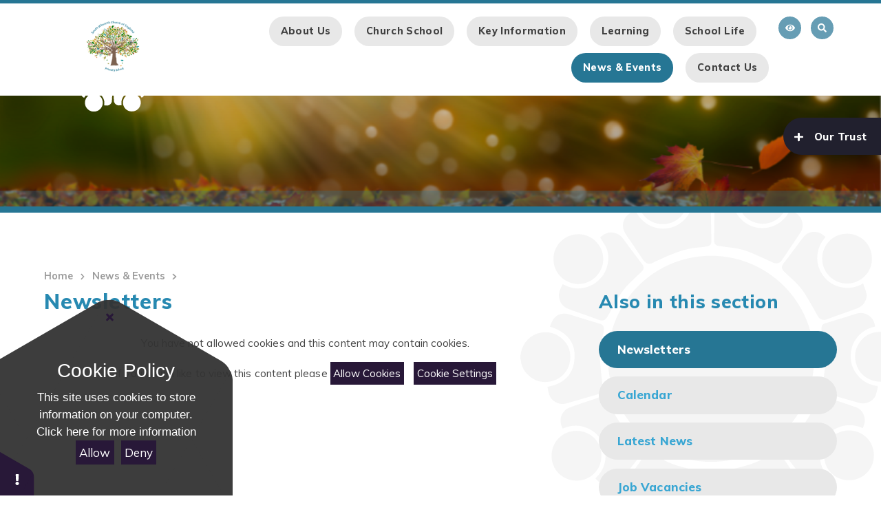

--- FILE ---
content_type: text/html
request_url: https://www.southkilworthprimaryschool.com/page/?title=Newsletters&pid=9
body_size: 84690
content:

<!DOCTYPE html>
<!--[if IE 7]><html class="no-ios no-js lte-ie9 lte-ie8 lte-ie7" lang="en" xml:lang="en"><![endif]-->
<!--[if IE 8]><html class="no-ios no-js lte-ie9 lte-ie8"  lang="en" xml:lang="en"><![endif]-->
<!--[if IE 9]><html class="no-ios no-js lte-ie9"  lang="en" xml:lang="en"><![endif]-->
<!--[if !IE]><!--> <html class="no-ios no-js"  lang="en" xml:lang="en"><!--<![endif]-->
	<head>
		<meta http-equiv="X-UA-Compatible" content="IE=edge" />
		<meta http-equiv="content-type" content="text/html; charset=utf-8"/>
		
		<link rel="canonical" href="https://www.southkilworthprimaryschool.com/news-and-events/newsletters">
		<script>window.FontAwesomeConfig = {showMissingIcons: false};</script><link rel="stylesheet" media="screen" href="/_includes/font-awesome/5.7.1/css/fa-web-font.css?cache=251201">
<script defer src="/_includes/font-awesome/5.7.1/js/fontawesome-all.min.js?cache=251201"></script>
<script defer src="/_includes/font-awesome/5.7.1/js/fa-v4-shims.min.js?cache=251201"></script>

		<title>south kilworth Primary School - Newsletters</title>
		
		<style type="text/css">
			:root {
				
				--col-pri: rgb(34, 34, 34);
				
				--col-sec: rgb(136, 136, 136);
				
			}
		</style>
		
<!--[if IE]>
<script>
console = {log:function(){return;}};
</script>
<![endif]-->

<script>
	var boolItemEditDisabled;
	var boolLanguageMode, boolLanguageEditOriginal;
	var boolViewingConnect;
	var boolConnectDashboard;
	var displayRegions = [];
	var intNewFileCount = 0;
	strItemType = "page";
	strSubItemType = "page";

	var featureSupport = {
		tagging: false,
		eventTagging: false
	};
	var boolLoggedIn = false;
boolAdminMode = false;
	var boolSuperUser = false;
strCookieBarStyle = 'shape';
	intParentPageID = "3";
	intCurrentItemID = 9;
	var intCurrentCatID = "";
boolIsHomePage = false;
	boolItemEditDisabled = true;
	boolLanguageEditOriginal=true;
	strCurrentLanguage='en-gb';	strFileAttachmentsUploadLocation = 'bottom';	boolViewingConnect = false;	boolConnectDashboard = false;	var objEditorComponentList = {};

</script>

<script src="/admin/_includes/js/mutation_events.min.js?cache=251201"></script>
<script src="/admin/_includes/js/jquery/jquery.js?cache=251201"></script>
<script src="/admin/_includes/js/jquery/jquery.prefilter.js?cache=251201"></script>
<script src="/admin/_includes/js/jquery/jquery.query.js?cache=251201"></script>
<script src="/admin/_includes/js/jquery/js.cookie.js?cache=251201"></script>
<script src="/_includes/editor/template-javascript.asp?cache=251201"></script>
<script src="/admin/_includes/js/functions/minified/functions.login.new.asp?cache=251201"></script>

  <script>

  </script>
<link href="https://www.southkilworthprimaryschool.com/feeds/pages.asp?pid=9&lang=en" rel="alternate" type="application/rss+xml" title="south kilworth Primary School - Newsletters - Page Updates"><link href="https://www.southkilworthprimaryschool.com/feeds/comments.asp?title=Newsletters&amp;item=page&amp;pid=9" rel="alternate" type="application/rss+xml" title="south kilworth Primary School - Newsletters - Page Comments"><link rel="stylesheet" media="screen" href="/_site/css/main.css?cache=251201">
<link rel="stylesheet" media="screen" href="/_site/css/content.css?cache=251201">


	<meta name="mobile-web-app-capable" content="yes">
	<meta name="apple-mobile-web-app-capable" content="yes">
	<meta name="viewport" content="width=device-width, initial-scale=1, minimum-scale=1, maximum-scale=1">
	<link rel="author" href="/humans.txt">
	<link rel="icon" href="/_site/images/favicons/favicon.ico">
	<link rel="apple-touch-icon" href="/_site/images/favicons/favicon.png">
	<link href="https://fonts.googleapis.com/css?family=Muli:400,400i,600,700,800|Gaegu" rel="stylesheet">

	<script type="text/javascript">
	var iOS = ( navigator.userAgent.match(/(iPad|iPhone|iPod)/g) ? true : false );
	if (iOS) { $('html').removeClass('no-ios').addClass('ios'); }
	</script>

	<link rel="stylesheet" media="screen" href="/_includes/css/content-blocks.css?cache=251201">
<link rel="stylesheet" media="screen" href="/_includes/css/cookie-colour.asp?cache=251201">
<link rel="stylesheet" media="screen" href="/_includes/css/cookies.css?cache=251201">
<link rel="stylesheet" media="screen" href="/_includes/css/cookies.advanced.css?cache=251201">
<link rel="stylesheet" media="screen" href="/_includes/css/overlord.css?cache=251201">
<link rel="stylesheet" media="screen" href="/_includes/css/templates.css?cache=251201">
<link rel="stylesheet" media="screen" href="/_site/css/attachments.css?cache=251201">
<link rel="stylesheet" media="screen" href="/_site/css/templates.css?cache=251201">
<style>#print_me { display: none;}</style><script src="/admin/_includes/js/modernizr.js?cache=251201"></script>

        <meta property="og:site_name" content="south kilworth Primary School" />
        <meta property="og:title" content="Newsletters" />
        <meta property="og:image" content="https://www.southkilworthprimaryschool.com/_site/images/design/thumbnail.jpg" />
        <meta property="og:type" content="website" />
        <meta property="twitter:card" content="summary" />
</head>


    <body>


<div id="print_me"></div>
<div class="mason mason--school__site mason--inner">
	<section class="access">
		<a class="access__anchor" name="header"></a>
		<a class="access__link" href="#content">Skip to content &darr;</a>
	</section>

	

	<header class="header">
		<div class="header__inner center">
			<div class="header__title">
				<svg class="learn_logo" xmlns="http://www.w3.org/2000/svg" viewBox="0 0 1124 1076"><path d="M0 531c.6-3.4 1.3-6.9 2-10.3 2.4-12.9 8.4-24.9 17.2-34.5 10.5-12 24.8-20.1 40.5-22.8 21.2-3.9 40.8.8 57.9 13.9 21.1 16.2 30.3 38.3 28.2 64.2-2.6 31.3-24.3 57.8-57.7 64.6-23.8 4.8-44.7-.8-63-16.5-15-12.9-23.1-29.2-24.2-49 0-.5-.6-1-.9-1.5V531zm1124 7c-1 5-1.7 10.1-3.1 15-6.2 22.4-20.1 38.5-41.4 47.6-20.2 8.6-40.9 8-60.5-1.3-20.4-9.7-33.6-26.1-39-48.3-5.6-23.1-.8-44.5 13.7-62.9 11.4-14.5 26.6-23.4 45.3-26.2 14.9-2.3 29.2-.7 42.7 5.6 16.8 7.8 29.3 20.4 36.1 37.8 2.7 7 3.5 14.8 5.3 22.2.2.6.6 1.1 1 1.6l-.1 8.9zm-722 538c-5-1-10.1-1.7-15-3.1-14.3-3.9-27-12.2-36.4-23.6-12.8-15.3-17.8-33.1-16.4-52.5 1.5-20.7 10.7-37.8 27.1-50.9 8.8-7.1 19.1-12 30.2-14.2 23.7-4.7 44.7.5 63.1 16.2 11.2 9.4 19.1 22.1 22.5 36.3 5.3 22.1 1.9 42.8-11.4 61.3-9.7 13.8-24.1 23.6-40.5 27.7-4.6 1.2-9.4 1.8-14.1 2.7H402zM721 0c5.5 1.9 10.9 3.7 16.3 5.7 13.4 5.1 23.5 14.6 31.4 26 8.7 12.3 12.9 27.2 12.1 42.3-1.4 26.2-12.7 47.1-35.5 61-13.1 8-28.5 11.5-43.8 9.9-20.3-2-37.5-10.6-50.4-27-8.6-11-13.3-23.2-15.3-37-4.2-29.4 11.6-58.3 35.9-71.6C679.3 5.1 687.9 3 696 0h25zm279.4 742.5c-22-9.9-44.1-11.6-66.4-3.9-18.2 6.3-32.8 17.8-44 33.5-20.4 28.5-24.6 79.3 14.2 116.2-9.7 9.9-19.2 19.8-33.9 22.1-13 2-24.7-1-34-9.9-7.3-7-13.3-15.4-19.6-23.4-11.5-14.7-22.9-29.5-34.3-44.2-4-5.2-8-10.3-11.7-15.7-5.5-8-4.5-16.5 2.3-23.5 11-11.5 22-23 32.7-34.8 21.3-23.6 39.2-49.5 52.4-78.5 3.9-8.6 7.5-17.3 11.9-25.6 3.4-6.3 9.7-8.2 16.4-5.9 28 9.6 56 19.4 84 28.8 8.4 2.8 16.7 5.1 23.4 11.5 7.4 7.2 11.1 15.7 12.5 25.9s-2.3 18.3-5.9 27.4zM123.7 321.7c5.4 2.4 10.4 5 15.5 6.9 11 4.1 22.5 6.3 34.3 5.4 20.8-1.7 39.2-9.1 54.8-23.5 15.3-14 24.1-31.4 27.6-51.4 2.7-15.6 1-31.2-5.9-45.6-4.3-9-10.5-17.2-15.6-25.8-.6-1.1-.8-3.5-.1-4 6.5-5.1 12.9-10.1 21.5-12.1 16.5-3.8 34.6 3.4 43.7 16.1 13.4 18.8 27.5 37 41.3 55.5 5.3 7.1 10.8 14 16 21.1s4.7 13.7-2.2 20.6c-11.3 11.4-23.5 21.9-34.9 33.2-14.4 14.3-26.2 30.6-36.5 48-8.3 14-16 28.5-24 42.7-2.1 4.1-4.5 8-7.1 11.7-5.9 7.6-13.1 9.2-22.1 5.9-20.6-7.6-41.3-14.9-62-22.4-10.4-3.7-21.1-6.8-31.1-11.4-13.4-6.2-21.4-17-23.8-32.1-2.5-14.7 4.7-26.3 10.6-38.8zm0 422.1c-9.9-19.1-8.7-38.6 6.5-53.3 4.4-4.2 10.5-7.3 16.3-9.4 18-6.6 36.3-12.5 54.5-18.7 11.7-4 23.4-8 35.1-12.1 7.8-2.7 14.6-.8 18.6 6.4 4.6 8.4 8.3 17.3 12.1 26.1 6.9 16.2 15.7 31.6 26.3 45.7 8.4 11.1 17.2 22 26.4 32.4 10.3 11.7 21.9 22.3 31.7 34.3 7.2 8.7 8.4 15.8-1.3 28.1-16 20.5-31.6 41.3-47.9 61.6-5.8 7.2-10.6 15-18.8 20.5-15.4 10.3-39 8.3-52.6-5.1-3-3-6.3-5.8-9.5-8.6-2.6-2.2-1-3.7.7-5.3 16.6-15.7 26.3-37.4 27.1-60.2.9-19.2-4.7-38.1-15.9-53.6-13.7-19.3-32.3-30.9-55.5-35.8-18.6-3.9-36.1-.6-53.8 7zm877.7-424.7c3.6 11 8.1 21.1 10.1 31.6 1.5 7.9-1.2 16.1-5.3 23.5-6.9 12.4-18.8 17.4-31.4 21.8-27.2 9.5-54.3 19.3-81.4 29.2-9 3.3-19.4-.8-24.3-9.6-11.9-21.2-23.5-42.6-36.3-63.3-6.8-10.8-14.7-20.9-23.5-30.2-12.1-12.8-25.5-24.3-38.2-36.6-9.4-9.1-9-16.3-.8-26.5 11-13.6 21.1-27.9 31.7-41.9 9.1-12 17.5-24.6 27.5-35.8 13.7-15.5 39.1-16.7 55.2-3.2 1 .8 2.1 1.5 3.2 2.3 3.3 2.4 3.9 4.3.6 7.9-10.5 11.5-16.5 25.2-19.5 40.5-4.8 24.6 1 46.7 15 66.9 13.5 19.3 32.4 30.6 55.3 35.3 18.2 3.7 35.7.8 52.6-6.4 2.8-1.3 5.4-3.1 9.5-5.5zM336.1 105.8c7.7 16.7 18.6 29.9 33.7 39.5 16.4 10.7 35.9 15.5 55.3 13.6 20.6-1.7 39.9-10.9 54.1-25.8 14.3-14.8 23.6-32.4 24.8-53.6.3-5.5-.2-11.1.2-16.6.1-1.4 1.9-3.6 3.1-3.7 15.2-1.5 28.7 2.1 39.3 13.9 5.5 6.2 9 13.4 9.4 21.6.6 15.1.8 30.2 1.1 45.4.4 18.8.7 37.5 1 56.3.1 8.3-2.7 12.6-10.9 14.6-6.7 1.6-13.5 2.6-20.3 3-24 1.4-47.6 6.5-70.1 14.9-13.9 5.2-27.5 11.1-41 17-8.8 3.8-17.6 7.9-26.1 12.4-13.8 7.2-23.2 4.4-31.5-8.1-15.6-23.5-31.3-47-47.5-70.1-6.1-8.7-10.9-17.7-11.1-28.1-.3-7.9 1.6-15.7 5.5-22.5 5.3-9.1 13.7-14.3 22.5-19.2 2.5-1.5 5.4-3 8.5-4.5zm297.5 916.7c-13.6 1.3-26.6 4.9-39.8-1.3-12.7-6-23.7-20.8-23.8-34.9-.1-13.4-.6-26.9-1-40.3-.3-10.4-.6-20.9-1-31.3-.3-8.8-.2-17.6-1.1-26.3-1.1-11.6 8.3-18.7 18.2-20.4 16.8-3 33.8-5.7 50.3-9.8 17.2-4.3 34.4-9 50.8-15.5 14.3-5.7 27.5-14.2 41.2-21.4 5.5-2.8 10.8-6.1 16.6-8 7.1-2.3 12.7.2 16.9 6.3 17.1 24.7 33.8 49.6 51.5 73.8 6.6 9 10.9 18 10.7 29.2-.3 14.4-6.4 25.4-18.1 33.5-2.5 1.8-5.2 3.4-8.2 5.4-13-22.9-32.1-37.9-57.5-44.2-18.3-4.6-37.6-2.8-54.8 5.1-39.2 17.6-59.7 58-50.9 100.1z"/><path d="M620.1 57c-3 26.7 3.4 49.3 19.4 68.7 10.9 13.3 25.5 23.2 41.9 28.3 36.8 11.7 84.6-2.7 106.6-49.3 15.5 7.2 30.3 15 35.1 33.6 3 11.6 2 22.8-4.7 32.8-18.3 27.6-37 54.9-55.5 82.4-4.9 7.2-15.6 9.5-24.3 5.5-20.9-9.6-41.7-19.5-62.9-28.4-18.5-7.8-37.9-13.1-57.9-15.5-13.2-1.6-26.3-3-39.4-5.1-8.4-1.3-12.5-6.8-12.4-15.1.3-25.4.6-50.9 1-76.3.1-8.3.2-16.6 1-24.9 1.7-16.6 11.1-27.9 26.4-33.3 7.7-2.8 16.5-2.3 25.7-3.4zm-129.8 967.3c5.4-27.6.3-52-16.4-73.8-12.3-16.4-30.2-27.8-50.4-32-25.7-5.6-49.6-.5-71 15.3-9.7 7-17.8 16-23.8 26.4-.5.8-3 1.5-3.9 1-11.4-6.7-20.2-15.4-23-29-2.8-12.3 0-25.2 7.6-35.2 7.1-9.8 14.3-19.5 21.2-29.4 11.4-16.2 22.6-32.4 33.8-48.6 4.4-6.3 13.1-6.7 20.6-2.8 10.4 5.4 20.5 11.5 30.7 17.3 15.8 9 32.7 15.5 50.1 20.5 13 3.7 26.1 6.8 39.3 9.7 11.8 2.5 23.8 4.2 35.6 6.4 10 1.9 16.8 8.4 16.3 19.9-.8 16.9-.7 33.8-1.1 50.8-.2 10.6 0 21.3-1.2 31.8-1.2 11.1.6 22.7-5.9 33-7.9 12.5-18.8 20-33.7 20.4-8.1.1-16.2-1.1-24.8-1.7zM86.1 445.8c3.3-7.1 5.8-14.8 10-21.3 6.9-10.7 17.4-15.7 30.2-16.6 10.9-.8 20.5 3.5 30.5 6.5 26 7.8 52 15.8 77.9 23.6 5.3 1.6 8.9 6.6 9.4 12.3 1 11.3-3.9 21.5-5.4 32.3-1.6 11.3-3.6 22.6-4.6 34-1.1 10.7-1.4 21.5-1 32.3.6 13.4 2.4 26.8 3.8 40.2 1.3 12.6 3 25.1 3.9 37.7.6 7.1-5.4 14.3-12.1 16.2-25.9 7.5-51.8 15-77.8 22.5-8 2.3-15.9 5.4-24 6.2-11.3 1.1-21.8-2.4-30.9-10-11.2-9.4-14-22.3-16-35.7-.2-1.4-.5-2.9-.8-4.4 42.2-7.4 71.9-30.5 78.1-73.8 7.8-53.6-20.3-86-71.2-102zm950.8-.2c-17.1 3.2-32.9 11.5-45.4 23.6-14 13.7-22.8 30.4-25.5 50.1-3.5 25.4 2.8 48 18.8 67.9 14.8 18.4 34.1 28.5 57.2 31.8 1 .1 2.5 2 2.4 2.8-1.6 7.6-3 15.3-5.4 22.8-4.8 15-21.3 24.4-34.8 25.4-11.8.9-22.2-3.7-33-6.7-25.1-6.9-50.1-14.1-75-21.6-12.1-3.6-14.4-12.7-12.9-25.3 1.1-9.1 2.6-18.1 3.7-27.2 1.5-12.2 3.3-24.4 3.8-36.7.5-11.9.2-23.9-.9-35.8-1-12.5-3-25-5-37.4-1-6.6-3.3-12.9-4.4-19.5-.9-4.6-1-9.3-.3-13.9.9-5.1 4.7-8.2 9.9-9.8 20.6-6.1 41.1-12.4 61.6-18.7 10.9-3.3 21.6-7.3 32.6-10.2 22.3-5.9 45.8 8.5 50.6 30.5.7 2.7 1.3 5.2 2 7.9zm-77 303.4c41.2.3 73.1 32.1 73 72.9-.1 41-31.5 72.5-72.7 72.8-40 .3-74-30.6-73-75.1.8-38.5 31.3-70.3 72.7-70.6zm-796 147c-41.1-.8-72.8-31.5-72.7-73.3.1-40.8 31.7-72.3 72.6-72.4 40.5-.2 74.1 30.7 73 75.2-.9 38.5-31.1 70.1-72.9 70.5zm252-750c-39 1.6-73.4-32.2-72.8-72.9.5-39.4 31.9-74.5 77.2-72.1 37.2 1.9 68.4 31.6 68.6 73.3.2 39.6-33.4 73.3-73 71.7zM1027 247.7c1.3 38.3-32 72.9-73.5 72.3-37.8-.5-74.5-31.8-71.5-78.4 2.4-37 32.1-67.4 72.8-67.4 39 0 73.3 31 72.2 73.5zm-930 .7c-1.6-38.6 32.1-75.4 77.8-72.6 34.2 2.1 69.6 32.3 67.4 77.2-1.7 34.4-32.2 70.7-77.5 68.1-34.9-2-68.9-31.9-67.7-72.7zM716.8 1074c-42.4.2-72.8-33.7-72.5-72.7.3-41 32.3-74.6 77.8-72.5 34 1.6 69.9 32 67.9 76.5-1.5 36-32.7 70.1-73.2 68.7zM858.2 539.8c0 166.3-134.8 301.1-301.1 301.1s-301-134.8-301-301.1 134.8-301.1 301.1-301.1 301 134.8 301 301.1z"/></svg>
				<a href="/" class="header__link">
					<img src="/_site/images/design/logo.png" alt="south kilworth Primary School"/>
				</a>
				<h1>South Kilworth<span>CofE Primary School</span></h1>
			</div>
			<button class="menu__btn" data-toggle=".mason--menu">
				<span class="menu__btn__text menu__btn__text--open">Menu</span>
				<span class="menu__btn__text menu__btn__text--close">Close</span>
				<div class="menu__btn__icon"></div>
			</button>
		</div>
		<section class="menu">
			<nav class="menu__sidebar">
				<ul class="menu__sidebar__list"><li class="menu__sidebar__list__item menu__sidebar__list__item--page_1"><a class="menu__sidebar__list__item__link" id="page_1" href="/"><span>Home</span></a><button class="menu__sidebar__list__item__button"><i class="menu__sidebar__list__item__button__icon fa fa-angle-down"></i></button></li><li class="menu__sidebar__list__item menu__sidebar__list__item--page_6 menu__sidebar__list__item--subitems"><a class="menu__sidebar__list__item__link" id="page_6" href="/about-us"><span>About Us</span></a><button class="menu__sidebar__list__item__button"><i class="menu__sidebar__list__item__button__icon fa fa-angle-down"></i></button><ul class="menu__sidebar__list__item__sub"><li class="menu__sidebar__list__item menu__sidebar__list__item--page_22"><a class="menu__sidebar__list__item__link" id="page_22" href="/about-us/about-south-kilworth"><span>About South Kilworth</span></a><button class="menu__sidebar__list__item__button"><i class="menu__sidebar__list__item__button__icon fa fa-angle-down"></i></button></li><li class="menu__sidebar__list__item menu__sidebar__list__item--page_7"><a class="menu__sidebar__list__item__link" id="page_7" href="/about-us/our-team"><span>Our Team</span></a><button class="menu__sidebar__list__item__button"><i class="menu__sidebar__list__item__button__icon fa fa-angle-down"></i></button></li><li class="menu__sidebar__list__item menu__sidebar__list__item--page_76"><a class="menu__sidebar__list__item__link" id="page_76" href="/about-us/governors"><span>Governors</span></a><button class="menu__sidebar__list__item__button"><i class="menu__sidebar__list__item__button__icon fa fa-angle-down"></i></button></li><li class="menu__sidebar__list__item menu__sidebar__list__item--page_12"><a class="menu__sidebar__list__item__link" id="page_12" href="/about-us/history"><span>History</span></a><button class="menu__sidebar__list__item__button"><i class="menu__sidebar__list__item__button__icon fa fa-angle-down"></i></button></li><li class="menu__sidebar__list__item menu__sidebar__list__item--page_13"><a class="menu__sidebar__list__item__link" id="page_13" href="/about-us/our-church"><span>Our Church</span></a><button class="menu__sidebar__list__item__button"><i class="menu__sidebar__list__item__button__icon fa fa-angle-down"></i></button></li><li class="menu__sidebar__list__item menu__sidebar__list__item--page_47"><a class="menu__sidebar__list__item__link" id="page_47" href="/about-us/learn-academies-trust"><span>Learn Academies Trust</span></a><button class="menu__sidebar__list__item__button"><i class="menu__sidebar__list__item__button__icon fa fa-angle-down"></i></button></li><li class="menu__sidebar__list__item menu__sidebar__list__item--page_45"><a class="menu__sidebar__list__item__link" id="page_45" href="/about-us/vision-and-values"><span>Vision and Values</span></a><button class="menu__sidebar__list__item__button"><i class="menu__sidebar__list__item__button__icon fa fa-angle-down"></i></button></li><li class="menu__sidebar__list__item menu__sidebar__list__item--page_85"><a class="menu__sidebar__list__item__link" id="page_85" href="/about-us/prospectus-and-visits"><span>Prospectus and Visits</span></a><button class="menu__sidebar__list__item__button"><i class="menu__sidebar__list__item__button__icon fa fa-angle-down"></i></button></li></ul></li><li class="menu__sidebar__list__item menu__sidebar__list__item--page_77 menu__sidebar__list__item--subitems"><a class="menu__sidebar__list__item__link" id="page_77" href="/our-church-school"><span>Church School</span></a><button class="menu__sidebar__list__item__button"><i class="menu__sidebar__list__item__button__icon fa fa-angle-down"></i></button><ul class="menu__sidebar__list__item__sub"><li class="menu__sidebar__list__item menu__sidebar__list__item--page_78"><a class="menu__sidebar__list__item__link" id="page_78" href="/our-church-school/our-vision"><span>Our Vision</span></a><button class="menu__sidebar__list__item__button"><i class="menu__sidebar__list__item__button__icon fa fa-angle-down"></i></button></li><li class="menu__sidebar__list__item menu__sidebar__list__item--page_79"><a class="menu__sidebar__list__item__link" id="page_79" href="/our-church-school/collective-worship"><span>Collective Worship</span></a><button class="menu__sidebar__list__item__button"><i class="menu__sidebar__list__item__button__icon fa fa-angle-down"></i></button></li><li class="menu__sidebar__list__item menu__sidebar__list__item--page_84"><a class="menu__sidebar__list__item__link" id="page_84" href="/our-church-school/the-diocese-of-leicester"><span>The Diocese of Leicester</span></a><button class="menu__sidebar__list__item__button"><i class="menu__sidebar__list__item__button__icon fa fa-angle-down"></i></button></li><li class="menu__sidebar__list__item menu__sidebar__list__item--page_80"><a class="menu__sidebar__list__item__link" id="page_80" href="/our-church-school/st-nicholas-church"><span>St Nicholas' Church</span></a><button class="menu__sidebar__list__item__button"><i class="menu__sidebar__list__item__button__icon fa fa-angle-down"></i></button></li><li class="menu__sidebar__list__item menu__sidebar__list__item--page_82"><a class="menu__sidebar__list__item__link" id="page_82" href="/our-church-school/statutory-inspection-of-anglican-and-methodist-schools-siams"><span>Statutory Inspection of Anglican and Methodist Schools (SIAMs)</span></a><button class="menu__sidebar__list__item__button"><i class="menu__sidebar__list__item__button__icon fa fa-angle-down"></i></button></li><li class="menu__sidebar__list__item menu__sidebar__list__item--page_83"><a class="menu__sidebar__list__item__link" id="page_83" href="/our-church-school/growing-faith"><span>Growing Faith</span></a><button class="menu__sidebar__list__item__button"><i class="menu__sidebar__list__item__button__icon fa fa-angle-down"></i></button></li></ul></li><li class="menu__sidebar__list__item menu__sidebar__list__item--page_24 menu__sidebar__list__item--subitems"><a class="menu__sidebar__list__item__link" id="page_24" href="/key-information"><span>Key Information</span></a><button class="menu__sidebar__list__item__button"><i class="menu__sidebar__list__item__button__icon fa fa-angle-down"></i></button><ul class="menu__sidebar__list__item__sub"><li class="menu__sidebar__list__item menu__sidebar__list__item--page_63"><a class="menu__sidebar__list__item__link" id="page_63" href="/key-information/sports-premium"><span>Sports Premium</span></a><button class="menu__sidebar__list__item__button"><i class="menu__sidebar__list__item__button__icon fa fa-angle-down"></i></button></li><li class="menu__sidebar__list__item menu__sidebar__list__item--page_14"><a class="menu__sidebar__list__item__link" id="page_14" href="/key-information/admissions"><span>Admissions</span></a><button class="menu__sidebar__list__item__button"><i class="menu__sidebar__list__item__button__icon fa fa-angle-down"></i></button></li><li class="menu__sidebar__list__item menu__sidebar__list__item--page_21"><a class="menu__sidebar__list__item__link" id="page_21" href="/awards"><span>Awards</span></a><button class="menu__sidebar__list__item__button"><i class="menu__sidebar__list__item__button__icon fa fa-angle-down"></i></button></li><li class="menu__sidebar__list__item menu__sidebar__list__item--page_18"><a class="menu__sidebar__list__item__link" id="page_18" href="/british-values"><span>British Values</span></a><button class="menu__sidebar__list__item__button"><i class="menu__sidebar__list__item__button__icon fa fa-angle-down"></i></button></li><li class="menu__sidebar__list__item menu__sidebar__list__item--page_34"><a class="menu__sidebar__list__item__link" id="page_34" href="/key-information/arbor"><span>Arbor</span></a><button class="menu__sidebar__list__item__button"><i class="menu__sidebar__list__item__button__icon fa fa-angle-down"></i></button></li><li class="menu__sidebar__list__item menu__sidebar__list__item--page_62"><a class="menu__sidebar__list__item__link" id="page_62" href="/key-information/christian-values"><span>Christian Values</span></a><button class="menu__sidebar__list__item__button"><i class="menu__sidebar__list__item__button__icon fa fa-angle-down"></i></button></li><li class="menu__sidebar__list__item menu__sidebar__list__item--page_43"><a class="menu__sidebar__list__item__link" id="page_43" href="/key-information/covid-19-catch-up-report"><span>Covid 19 Catch up Report</span></a><button class="menu__sidebar__list__item__button"><i class="menu__sidebar__list__item__button__icon fa fa-angle-down"></i></button></li><li class="menu__sidebar__list__item menu__sidebar__list__item--page_36"><a class="menu__sidebar__list__item__link" id="page_36" href="/key-information/equality-duty"><span>Equality Duty</span></a><button class="menu__sidebar__list__item__button"><i class="menu__sidebar__list__item__button__icon fa fa-angle-down"></i></button></li><li class="menu__sidebar__list__item menu__sidebar__list__item--page_38"><a class="menu__sidebar__list__item__link" id="page_38" href="/key-information/inspection-reports-and-performance-tables"><span>Inspection Reports and Performance Tables</span></a><button class="menu__sidebar__list__item__button"><i class="menu__sidebar__list__item__button__icon fa fa-angle-down"></i></button></li><li class="menu__sidebar__list__item menu__sidebar__list__item--page_37"><a class="menu__sidebar__list__item__link" id="page_37" href="/key-information/ks2-results-and-progress"><span>KS2 Results and Progress</span></a><button class="menu__sidebar__list__item__button"><i class="menu__sidebar__list__item__button__icon fa fa-angle-down"></i></button></li><li class="menu__sidebar__list__item menu__sidebar__list__item--page_39"><a class="menu__sidebar__list__item__link" id="page_39" href="/key-information/policies"><span>Policies</span></a><button class="menu__sidebar__list__item__button"><i class="menu__sidebar__list__item__button__icon fa fa-angle-down"></i></button></li><li class="menu__sidebar__list__item menu__sidebar__list__item--page_40"><a class="menu__sidebar__list__item__link" id="page_40" href="/key-information/pupil-premium"><span>Pupil Premium</span></a><button class="menu__sidebar__list__item__button"><i class="menu__sidebar__list__item__button__icon fa fa-angle-down"></i></button></li><li class="menu__sidebar__list__item menu__sidebar__list__item--page_41"><a class="menu__sidebar__list__item__link" id="page_41" href="/key-information/special-educational-needs-and-disabilities"><span>Special Educational Needs and Disabilities</span></a><button class="menu__sidebar__list__item__button"><i class="menu__sidebar__list__item__button__icon fa fa-angle-down"></i></button></li><li class="menu__sidebar__list__item menu__sidebar__list__item--linked_content_9"><a class="menu__sidebar__list__item__link" id="linked_content_9" href="/content/?pid=24&amp;contentid=9"><span>Data Protection</span></a><button class="menu__sidebar__list__item__button"><i class="menu__sidebar__list__item__button__icon fa fa-angle-down"></i></button></li><li class="menu__sidebar__list__item menu__sidebar__list__item--linked_content_10"><a class="menu__sidebar__list__item__link" id="linked_content_10" href="/content/?pid=24&amp;contentid=10"><span>Operation Encompass</span></a><button class="menu__sidebar__list__item__button"><i class="menu__sidebar__list__item__button__icon fa fa-angle-down"></i></button></li><li class="menu__sidebar__list__item menu__sidebar__list__item--linked_content_2"><a class="menu__sidebar__list__item__link" id="linked_content_2" href="/key-information/operation-encompass"><span>Operation Encompass</span></a><button class="menu__sidebar__list__item__button"><i class="menu__sidebar__list__item__button__icon fa fa-angle-down"></i></button></li><li class="menu__sidebar__list__item menu__sidebar__list__item--page_71"><a class="menu__sidebar__list__item__link" id="page_71" href="/key-information/safeguarding"><span>Safeguarding</span></a><button class="menu__sidebar__list__item__button"><i class="menu__sidebar__list__item__button__icon fa fa-angle-down"></i></button></li></ul></li><li class="menu__sidebar__list__item menu__sidebar__list__item--page_23 menu__sidebar__list__item--subitems"><a class="menu__sidebar__list__item__link" id="page_23" href="/learning"><span>Learning</span></a><button class="menu__sidebar__list__item__button"><i class="menu__sidebar__list__item__button__icon fa fa-angle-down"></i></button><ul class="menu__sidebar__list__item__sub"><li class="menu__sidebar__list__item menu__sidebar__list__item--page_86"><a class="menu__sidebar__list__item__link" id="page_86" href="/learning/curriculum-learning"><span>Curriculum Learning</span></a><button class="menu__sidebar__list__item__button"><i class="menu__sidebar__list__item__button__icon fa fa-angle-down"></i></button></li><li class="menu__sidebar__list__item menu__sidebar__list__item--page_87"><a class="menu__sidebar__list__item__link" id="page_87" href="/learning/early-years"><span>Early Years</span></a><button class="menu__sidebar__list__item__button"><i class="menu__sidebar__list__item__button__icon fa fa-angle-down"></i></button></li><li class="menu__sidebar__list__item menu__sidebar__list__item--page_88"><a class="menu__sidebar__list__item__link" id="page_88" href="/learning/english"><span>English</span></a><button class="menu__sidebar__list__item__button"><i class="menu__sidebar__list__item__button__icon fa fa-angle-down"></i></button></li><li class="menu__sidebar__list__item menu__sidebar__list__item--page_89"><a class="menu__sidebar__list__item__link" id="page_89" href="/learning/mathematics"><span>Mathematics</span></a><button class="menu__sidebar__list__item__button"><i class="menu__sidebar__list__item__button__icon fa fa-angle-down"></i></button></li><li class="menu__sidebar__list__item menu__sidebar__list__item--page_90"><a class="menu__sidebar__list__item__link" id="page_90" href="/learning/science"><span>Science</span></a><button class="menu__sidebar__list__item__button"><i class="menu__sidebar__list__item__button__icon fa fa-angle-down"></i></button></li><li class="menu__sidebar__list__item menu__sidebar__list__item--page_91"><a class="menu__sidebar__list__item__link" id="page_91" href="/learning/history"><span>History</span></a><button class="menu__sidebar__list__item__button"><i class="menu__sidebar__list__item__button__icon fa fa-angle-down"></i></button></li><li class="menu__sidebar__list__item menu__sidebar__list__item--page_92"><a class="menu__sidebar__list__item__link" id="page_92" href="/learning/geography"><span>Geography</span></a><button class="menu__sidebar__list__item__button"><i class="menu__sidebar__list__item__button__icon fa fa-angle-down"></i></button></li><li class="menu__sidebar__list__item menu__sidebar__list__item--page_93"><a class="menu__sidebar__list__item__link" id="page_93" href="/learning/religious-education"><span>Religious Education</span></a><button class="menu__sidebar__list__item__button"><i class="menu__sidebar__list__item__button__icon fa fa-angle-down"></i></button></li><li class="menu__sidebar__list__item menu__sidebar__list__item--page_94"><a class="menu__sidebar__list__item__link" id="page_94" href="/learning/pshe"><span>PSHE</span></a><button class="menu__sidebar__list__item__button"><i class="menu__sidebar__list__item__button__icon fa fa-angle-down"></i></button></li><li class="menu__sidebar__list__item menu__sidebar__list__item--page_95"><a class="menu__sidebar__list__item__link" id="page_95" href="/learning/pe"><span>PE</span></a><button class="menu__sidebar__list__item__button"><i class="menu__sidebar__list__item__button__icon fa fa-angle-down"></i></button></li><li class="menu__sidebar__list__item menu__sidebar__list__item--page_96"><a class="menu__sidebar__list__item__link" id="page_96" href="/learning/computing"><span>Computing</span></a><button class="menu__sidebar__list__item__button"><i class="menu__sidebar__list__item__button__icon fa fa-angle-down"></i></button></li><li class="menu__sidebar__list__item menu__sidebar__list__item--page_97"><a class="menu__sidebar__list__item__link" id="page_97" href="/learning/art"><span>Art</span></a><button class="menu__sidebar__list__item__button"><i class="menu__sidebar__list__item__button__icon fa fa-angle-down"></i></button></li><li class="menu__sidebar__list__item menu__sidebar__list__item--page_98"><a class="menu__sidebar__list__item__link" id="page_98" href="/learning/design-and-technology"><span>Design and Technology</span></a><button class="menu__sidebar__list__item__button"><i class="menu__sidebar__list__item__button__icon fa fa-angle-down"></i></button></li><li class="menu__sidebar__list__item menu__sidebar__list__item--page_99"><a class="menu__sidebar__list__item__link" id="page_99" href="/learning/music"><span>Music</span></a><button class="menu__sidebar__list__item__button"><i class="menu__sidebar__list__item__button__icon fa fa-angle-down"></i></button></li><li class="menu__sidebar__list__item menu__sidebar__list__item--page_100"><a class="menu__sidebar__list__item__link" id="page_100" href="/learning/latin"><span>Latin</span></a><button class="menu__sidebar__list__item__button"><i class="menu__sidebar__list__item__button__icon fa fa-angle-down"></i></button></li><li class="menu__sidebar__list__item menu__sidebar__list__item--page_101"><a class="menu__sidebar__list__item__link" id="page_101" href="/learning/enrichment-and-extra-curricula-activities"><span>Enrichment and Extra-Curricula Activities</span></a><button class="menu__sidebar__list__item__button"><i class="menu__sidebar__list__item__button__icon fa fa-angle-down"></i></button></li><li class="menu__sidebar__list__item menu__sidebar__list__item--page_102"><a class="menu__sidebar__list__item__link" id="page_102" href="/learning/health-and-wellbeing"><span>Health and Wellbeing</span></a><button class="menu__sidebar__list__item__button"><i class="menu__sidebar__list__item__button__icon fa fa-angle-down"></i></button></li><li class="menu__sidebar__list__item menu__sidebar__list__item--page_8"><a class="menu__sidebar__list__item__link" id="page_8" href="/learning/class-information"><span>Class Information</span></a><button class="menu__sidebar__list__item__button"><i class="menu__sidebar__list__item__button__icon fa fa-angle-down"></i></button></li><li class="menu__sidebar__list__item menu__sidebar__list__item--linked_content_8"><a class="menu__sidebar__list__item__link" id="linked_content_8" href="/content/?pid=23&amp;contentid=8"><span>Remote Learning Provision</span></a><button class="menu__sidebar__list__item__button"><i class="menu__sidebar__list__item__button__icon fa fa-angle-down"></i></button></li></ul></li><li class="menu__sidebar__list__item menu__sidebar__list__item--page_25 menu__sidebar__list__item--subitems"><a class="menu__sidebar__list__item__link" id="page_25" href="/school-life"><span>School Life</span></a><button class="menu__sidebar__list__item__button"><i class="menu__sidebar__list__item__button__icon fa fa-angle-down"></i></button><ul class="menu__sidebar__list__item__sub"><li class="menu__sidebar__list__item menu__sidebar__list__item--page_48"><a class="menu__sidebar__list__item__link" id="page_48" href="/school-life/wrap-around-care"><span>Wrap Around Care</span></a><button class="menu__sidebar__list__item__button"><i class="menu__sidebar__list__item__button__icon fa fa-angle-down"></i></button></li><li class="menu__sidebar__list__item menu__sidebar__list__item--page_49"><a class="menu__sidebar__list__item__link" id="page_49" href="/school-life/after-school-activities"><span>After School Activities</span></a><button class="menu__sidebar__list__item__button"><i class="menu__sidebar__list__item__button__icon fa fa-angle-down"></i></button></li><li class="menu__sidebar__list__item menu__sidebar__list__item--page_53"><a class="menu__sidebar__list__item__link" id="page_53" href="/school-life/ptfa-and-fundraising"><span>PTFA and Fundraising</span></a><button class="menu__sidebar__list__item__button"><i class="menu__sidebar__list__item__button__icon fa fa-angle-down"></i></button></li><li class="menu__sidebar__list__item menu__sidebar__list__item--page_72"><a class="menu__sidebar__list__item__link" id="page_72" href="/school-life/school-ambassadors"><span>School Ambassadors</span></a><button class="menu__sidebar__list__item__button"><i class="menu__sidebar__list__item__button__icon fa fa-angle-down"></i></button></li><li class="menu__sidebar__list__item menu__sidebar__list__item--page_51"><a class="menu__sidebar__list__item__link" id="page_51" href="/school-life/school-uniform"><span>School Uniform</span></a><button class="menu__sidebar__list__item__button"><i class="menu__sidebar__list__item__button__icon fa fa-angle-down"></i></button></li><li class="menu__sidebar__list__item menu__sidebar__list__item--page_52"><a class="menu__sidebar__list__item__link" id="page_52" href="/school-life/special-educational-needs-and-disabilities-send"><span>Special Educational Needs and Disabilities (SEND)</span></a><button class="menu__sidebar__list__item__button"><i class="menu__sidebar__list__item__button__icon fa fa-angle-down"></i></button></li><li class="menu__sidebar__list__item menu__sidebar__list__item--page_55"><a class="menu__sidebar__list__item__link" id="page_55" href="/school-life/frequently-asked-questions"><span>Frequently Asked Questions</span></a><button class="menu__sidebar__list__item__button"><i class="menu__sidebar__list__item__button__icon fa fa-angle-down"></i></button></li><li class="menu__sidebar__list__item menu__sidebar__list__item--linked_content_5"><a class="menu__sidebar__list__item__link" id="linked_content_5" href="/content/?pid=25&amp;contentid=5"><span>School Lunches</span></a><button class="menu__sidebar__list__item__button"><i class="menu__sidebar__list__item__button__icon fa fa-angle-down"></i></button></li></ul></li><li class="menu__sidebar__list__item menu__sidebar__list__item--page_3 menu__sidebar__list__item--subitems menu__sidebar__list__item--selected"><a class="menu__sidebar__list__item__link" id="page_3" href="/news-and-events"><span>News &amp; Events</span></a><button class="menu__sidebar__list__item__button"><i class="menu__sidebar__list__item__button__icon fa fa-angle-down"></i></button><ul class="menu__sidebar__list__item__sub"><li class="menu__sidebar__list__item menu__sidebar__list__item--page_9 menu__sidebar__list__item--selected menu__sidebar__list__item--final"><a class="menu__sidebar__list__item__link" id="page_9" href="/news-and-events/newsletters"><span>Newsletters</span></a><button class="menu__sidebar__list__item__button"><i class="menu__sidebar__list__item__button__icon fa fa-angle-down"></i></button></li><li class="menu__sidebar__list__item menu__sidebar__list__item--url_1"><a class="menu__sidebar__list__item__link" id="url_1" href="/news-and-events/calendar-1"><span>Calendar</span></a><button class="menu__sidebar__list__item__button"><i class="menu__sidebar__list__item__button__icon fa fa-angle-down"></i></button></li><li class="menu__sidebar__list__item menu__sidebar__list__item--news_category_1"><a class="menu__sidebar__list__item__link" id="news_category_1" href="/news-and-events/latest-news"><span>Latest News</span></a><button class="menu__sidebar__list__item__button"><i class="menu__sidebar__list__item__button__icon fa fa-angle-down"></i></button></li><li class="menu__sidebar__list__item menu__sidebar__list__item--page_59"><a class="menu__sidebar__list__item__link" id="page_59" href="/news-and-events/job-vacancies"><span>Job Vacancies</span></a><button class="menu__sidebar__list__item__button"><i class="menu__sidebar__list__item__button__icon fa fa-angle-down"></i></button></li><li class="menu__sidebar__list__item menu__sidebar__list__item--linked_content_6"><a class="menu__sidebar__list__item__link" id="linked_content_6" href="/content/?pid=3&amp;contentid=6"><span>Term Dates</span></a><button class="menu__sidebar__list__item__button"><i class="menu__sidebar__list__item__button__icon fa fa-angle-down"></i></button></li></ul></li><li class="menu__sidebar__list__item menu__sidebar__list__item--page_2"><a class="menu__sidebar__list__item__link" id="page_2" href="/contact-us"><span>Contact Us</span></a><button class="menu__sidebar__list__item__button"><i class="menu__sidebar__list__item__button__icon fa fa-angle-down"></i></button></li></ul>
				<div class="menu__trust">
					<button class="menu__trust__toggle" data-toggle=".mason--trust"><div class="menu__trust__toggle__icon"><i class="fas fa-plus"></i></div><div class="menu__trust__toggle__text">Our Trust</div></button>
					<div class="menu__trust__container">
						<div class="menu__trust__header">
							<div class="menu__trust__header__content">
								<div class="menu__trust__header__logo">
									<svg class="learn_logo" xmlns="http://www.w3.org/2000/svg" viewBox="0 0 1124 1076"><path d="M0 531c.6-3.4 1.3-6.9 2-10.3 2.4-12.9 8.4-24.9 17.2-34.5 10.5-12 24.8-20.1 40.5-22.8 21.2-3.9 40.8.8 57.9 13.9 21.1 16.2 30.3 38.3 28.2 64.2-2.6 31.3-24.3 57.8-57.7 64.6-23.8 4.8-44.7-.8-63-16.5-15-12.9-23.1-29.2-24.2-49 0-.5-.6-1-.9-1.5V531zm1124 7c-1 5-1.7 10.1-3.1 15-6.2 22.4-20.1 38.5-41.4 47.6-20.2 8.6-40.9 8-60.5-1.3-20.4-9.7-33.6-26.1-39-48.3-5.6-23.1-.8-44.5 13.7-62.9 11.4-14.5 26.6-23.4 45.3-26.2 14.9-2.3 29.2-.7 42.7 5.6 16.8 7.8 29.3 20.4 36.1 37.8 2.7 7 3.5 14.8 5.3 22.2.2.6.6 1.1 1 1.6l-.1 8.9zm-722 538c-5-1-10.1-1.7-15-3.1-14.3-3.9-27-12.2-36.4-23.6-12.8-15.3-17.8-33.1-16.4-52.5 1.5-20.7 10.7-37.8 27.1-50.9 8.8-7.1 19.1-12 30.2-14.2 23.7-4.7 44.7.5 63.1 16.2 11.2 9.4 19.1 22.1 22.5 36.3 5.3 22.1 1.9 42.8-11.4 61.3-9.7 13.8-24.1 23.6-40.5 27.7-4.6 1.2-9.4 1.8-14.1 2.7H402zM721 0c5.5 1.9 10.9 3.7 16.3 5.7 13.4 5.1 23.5 14.6 31.4 26 8.7 12.3 12.9 27.2 12.1 42.3-1.4 26.2-12.7 47.1-35.5 61-13.1 8-28.5 11.5-43.8 9.9-20.3-2-37.5-10.6-50.4-27-8.6-11-13.3-23.2-15.3-37-4.2-29.4 11.6-58.3 35.9-71.6C679.3 5.1 687.9 3 696 0h25zm279.4 742.5c-22-9.9-44.1-11.6-66.4-3.9-18.2 6.3-32.8 17.8-44 33.5-20.4 28.5-24.6 79.3 14.2 116.2-9.7 9.9-19.2 19.8-33.9 22.1-13 2-24.7-1-34-9.9-7.3-7-13.3-15.4-19.6-23.4-11.5-14.7-22.9-29.5-34.3-44.2-4-5.2-8-10.3-11.7-15.7-5.5-8-4.5-16.5 2.3-23.5 11-11.5 22-23 32.7-34.8 21.3-23.6 39.2-49.5 52.4-78.5 3.9-8.6 7.5-17.3 11.9-25.6 3.4-6.3 9.7-8.2 16.4-5.9 28 9.6 56 19.4 84 28.8 8.4 2.8 16.7 5.1 23.4 11.5 7.4 7.2 11.1 15.7 12.5 25.9s-2.3 18.3-5.9 27.4zM123.7 321.7c5.4 2.4 10.4 5 15.5 6.9 11 4.1 22.5 6.3 34.3 5.4 20.8-1.7 39.2-9.1 54.8-23.5 15.3-14 24.1-31.4 27.6-51.4 2.7-15.6 1-31.2-5.9-45.6-4.3-9-10.5-17.2-15.6-25.8-.6-1.1-.8-3.5-.1-4 6.5-5.1 12.9-10.1 21.5-12.1 16.5-3.8 34.6 3.4 43.7 16.1 13.4 18.8 27.5 37 41.3 55.5 5.3 7.1 10.8 14 16 21.1s4.7 13.7-2.2 20.6c-11.3 11.4-23.5 21.9-34.9 33.2-14.4 14.3-26.2 30.6-36.5 48-8.3 14-16 28.5-24 42.7-2.1 4.1-4.5 8-7.1 11.7-5.9 7.6-13.1 9.2-22.1 5.9-20.6-7.6-41.3-14.9-62-22.4-10.4-3.7-21.1-6.8-31.1-11.4-13.4-6.2-21.4-17-23.8-32.1-2.5-14.7 4.7-26.3 10.6-38.8zm0 422.1c-9.9-19.1-8.7-38.6 6.5-53.3 4.4-4.2 10.5-7.3 16.3-9.4 18-6.6 36.3-12.5 54.5-18.7 11.7-4 23.4-8 35.1-12.1 7.8-2.7 14.6-.8 18.6 6.4 4.6 8.4 8.3 17.3 12.1 26.1 6.9 16.2 15.7 31.6 26.3 45.7 8.4 11.1 17.2 22 26.4 32.4 10.3 11.7 21.9 22.3 31.7 34.3 7.2 8.7 8.4 15.8-1.3 28.1-16 20.5-31.6 41.3-47.9 61.6-5.8 7.2-10.6 15-18.8 20.5-15.4 10.3-39 8.3-52.6-5.1-3-3-6.3-5.8-9.5-8.6-2.6-2.2-1-3.7.7-5.3 16.6-15.7 26.3-37.4 27.1-60.2.9-19.2-4.7-38.1-15.9-53.6-13.7-19.3-32.3-30.9-55.5-35.8-18.6-3.9-36.1-.6-53.8 7zm877.7-424.7c3.6 11 8.1 21.1 10.1 31.6 1.5 7.9-1.2 16.1-5.3 23.5-6.9 12.4-18.8 17.4-31.4 21.8-27.2 9.5-54.3 19.3-81.4 29.2-9 3.3-19.4-.8-24.3-9.6-11.9-21.2-23.5-42.6-36.3-63.3-6.8-10.8-14.7-20.9-23.5-30.2-12.1-12.8-25.5-24.3-38.2-36.6-9.4-9.1-9-16.3-.8-26.5 11-13.6 21.1-27.9 31.7-41.9 9.1-12 17.5-24.6 27.5-35.8 13.7-15.5 39.1-16.7 55.2-3.2 1 .8 2.1 1.5 3.2 2.3 3.3 2.4 3.9 4.3.6 7.9-10.5 11.5-16.5 25.2-19.5 40.5-4.8 24.6 1 46.7 15 66.9 13.5 19.3 32.4 30.6 55.3 35.3 18.2 3.7 35.7.8 52.6-6.4 2.8-1.3 5.4-3.1 9.5-5.5zM336.1 105.8c7.7 16.7 18.6 29.9 33.7 39.5 16.4 10.7 35.9 15.5 55.3 13.6 20.6-1.7 39.9-10.9 54.1-25.8 14.3-14.8 23.6-32.4 24.8-53.6.3-5.5-.2-11.1.2-16.6.1-1.4 1.9-3.6 3.1-3.7 15.2-1.5 28.7 2.1 39.3 13.9 5.5 6.2 9 13.4 9.4 21.6.6 15.1.8 30.2 1.1 45.4.4 18.8.7 37.5 1 56.3.1 8.3-2.7 12.6-10.9 14.6-6.7 1.6-13.5 2.6-20.3 3-24 1.4-47.6 6.5-70.1 14.9-13.9 5.2-27.5 11.1-41 17-8.8 3.8-17.6 7.9-26.1 12.4-13.8 7.2-23.2 4.4-31.5-8.1-15.6-23.5-31.3-47-47.5-70.1-6.1-8.7-10.9-17.7-11.1-28.1-.3-7.9 1.6-15.7 5.5-22.5 5.3-9.1 13.7-14.3 22.5-19.2 2.5-1.5 5.4-3 8.5-4.5zm297.5 916.7c-13.6 1.3-26.6 4.9-39.8-1.3-12.7-6-23.7-20.8-23.8-34.9-.1-13.4-.6-26.9-1-40.3-.3-10.4-.6-20.9-1-31.3-.3-8.8-.2-17.6-1.1-26.3-1.1-11.6 8.3-18.7 18.2-20.4 16.8-3 33.8-5.7 50.3-9.8 17.2-4.3 34.4-9 50.8-15.5 14.3-5.7 27.5-14.2 41.2-21.4 5.5-2.8 10.8-6.1 16.6-8 7.1-2.3 12.7.2 16.9 6.3 17.1 24.7 33.8 49.6 51.5 73.8 6.6 9 10.9 18 10.7 29.2-.3 14.4-6.4 25.4-18.1 33.5-2.5 1.8-5.2 3.4-8.2 5.4-13-22.9-32.1-37.9-57.5-44.2-18.3-4.6-37.6-2.8-54.8 5.1-39.2 17.6-59.7 58-50.9 100.1z"/><path d="M620.1 57c-3 26.7 3.4 49.3 19.4 68.7 10.9 13.3 25.5 23.2 41.9 28.3 36.8 11.7 84.6-2.7 106.6-49.3 15.5 7.2 30.3 15 35.1 33.6 3 11.6 2 22.8-4.7 32.8-18.3 27.6-37 54.9-55.5 82.4-4.9 7.2-15.6 9.5-24.3 5.5-20.9-9.6-41.7-19.5-62.9-28.4-18.5-7.8-37.9-13.1-57.9-15.5-13.2-1.6-26.3-3-39.4-5.1-8.4-1.3-12.5-6.8-12.4-15.1.3-25.4.6-50.9 1-76.3.1-8.3.2-16.6 1-24.9 1.7-16.6 11.1-27.9 26.4-33.3 7.7-2.8 16.5-2.3 25.7-3.4zm-129.8 967.3c5.4-27.6.3-52-16.4-73.8-12.3-16.4-30.2-27.8-50.4-32-25.7-5.6-49.6-.5-71 15.3-9.7 7-17.8 16-23.8 26.4-.5.8-3 1.5-3.9 1-11.4-6.7-20.2-15.4-23-29-2.8-12.3 0-25.2 7.6-35.2 7.1-9.8 14.3-19.5 21.2-29.4 11.4-16.2 22.6-32.4 33.8-48.6 4.4-6.3 13.1-6.7 20.6-2.8 10.4 5.4 20.5 11.5 30.7 17.3 15.8 9 32.7 15.5 50.1 20.5 13 3.7 26.1 6.8 39.3 9.7 11.8 2.5 23.8 4.2 35.6 6.4 10 1.9 16.8 8.4 16.3 19.9-.8 16.9-.7 33.8-1.1 50.8-.2 10.6 0 21.3-1.2 31.8-1.2 11.1.6 22.7-5.9 33-7.9 12.5-18.8 20-33.7 20.4-8.1.1-16.2-1.1-24.8-1.7zM86.1 445.8c3.3-7.1 5.8-14.8 10-21.3 6.9-10.7 17.4-15.7 30.2-16.6 10.9-.8 20.5 3.5 30.5 6.5 26 7.8 52 15.8 77.9 23.6 5.3 1.6 8.9 6.6 9.4 12.3 1 11.3-3.9 21.5-5.4 32.3-1.6 11.3-3.6 22.6-4.6 34-1.1 10.7-1.4 21.5-1 32.3.6 13.4 2.4 26.8 3.8 40.2 1.3 12.6 3 25.1 3.9 37.7.6 7.1-5.4 14.3-12.1 16.2-25.9 7.5-51.8 15-77.8 22.5-8 2.3-15.9 5.4-24 6.2-11.3 1.1-21.8-2.4-30.9-10-11.2-9.4-14-22.3-16-35.7-.2-1.4-.5-2.9-.8-4.4 42.2-7.4 71.9-30.5 78.1-73.8 7.8-53.6-20.3-86-71.2-102zm950.8-.2c-17.1 3.2-32.9 11.5-45.4 23.6-14 13.7-22.8 30.4-25.5 50.1-3.5 25.4 2.8 48 18.8 67.9 14.8 18.4 34.1 28.5 57.2 31.8 1 .1 2.5 2 2.4 2.8-1.6 7.6-3 15.3-5.4 22.8-4.8 15-21.3 24.4-34.8 25.4-11.8.9-22.2-3.7-33-6.7-25.1-6.9-50.1-14.1-75-21.6-12.1-3.6-14.4-12.7-12.9-25.3 1.1-9.1 2.6-18.1 3.7-27.2 1.5-12.2 3.3-24.4 3.8-36.7.5-11.9.2-23.9-.9-35.8-1-12.5-3-25-5-37.4-1-6.6-3.3-12.9-4.4-19.5-.9-4.6-1-9.3-.3-13.9.9-5.1 4.7-8.2 9.9-9.8 20.6-6.1 41.1-12.4 61.6-18.7 10.9-3.3 21.6-7.3 32.6-10.2 22.3-5.9 45.8 8.5 50.6 30.5.7 2.7 1.3 5.2 2 7.9zm-77 303.4c41.2.3 73.1 32.1 73 72.9-.1 41-31.5 72.5-72.7 72.8-40 .3-74-30.6-73-75.1.8-38.5 31.3-70.3 72.7-70.6zm-796 147c-41.1-.8-72.8-31.5-72.7-73.3.1-40.8 31.7-72.3 72.6-72.4 40.5-.2 74.1 30.7 73 75.2-.9 38.5-31.1 70.1-72.9 70.5zm252-750c-39 1.6-73.4-32.2-72.8-72.9.5-39.4 31.9-74.5 77.2-72.1 37.2 1.9 68.4 31.6 68.6 73.3.2 39.6-33.4 73.3-73 71.7zM1027 247.7c1.3 38.3-32 72.9-73.5 72.3-37.8-.5-74.5-31.8-71.5-78.4 2.4-37 32.1-67.4 72.8-67.4 39 0 73.3 31 72.2 73.5zm-930 .7c-1.6-38.6 32.1-75.4 77.8-72.6 34.2 2.1 69.6 32.3 67.4 77.2-1.7 34.4-32.2 70.7-77.5 68.1-34.9-2-68.9-31.9-67.7-72.7zM716.8 1074c-42.4.2-72.8-33.7-72.5-72.7.3-41 32.3-74.6 77.8-72.5 34 1.6 69.9 32 67.9 76.5-1.5 36-32.7 70.1-73.2 68.7zM858.2 539.8c0 166.3-134.8 301.1-301.1 301.1s-301-134.8-301-301.1 134.8-301.1 301.1-301.1 301 134.8 301 301.1z"/></svg>
								</div>
								<div class="menu__trust__header__text">
									<h2>We are proud to be a member<br/>of Learn Academies Trust.</h2>
								</div>
							</div>
							<div class="button__link">
								<a href="https://www.learnat.uk/" target="_blank">Learn more about the Trust</a>
							</div>
						</div>
						<ul class="menu__trust__list list">
							<li class="menu__trust__list__item" data-id="107"><a class="menu__trust__list__item__link" href="https://www.allsaintscofe.leics.sch.uk" target="_blank"><div class="menu__trust__list__item__img lazy-img" data-img="https://www.learnat.uk/_site/data/files/images/schools/4B74F298C88A0CA43D2EC2EC4224A9B6.jpg"><div class="lazy__load__img cover"></div></div><div class="menu__trust__list__item__info"><span>All Saints CE Primary School</span></div></a></li><li class="menu__trust__list__item" data-id="7"><a class="menu__trust__list__item__link" href="http://www.blabystokes.co.uk" target="_blank"><div class="menu__trust__list__item__img lazy-img" data-img="https://www.learnat.uk/_site/data/files/images/schools/C3452B06ADB2AB824097FDE15C28B633.jpg"><div class="lazy__load__img cover"></div></div><div class="menu__trust__list__item__info"><span>Blaby Stokes CE Primary School</span></div></a></li><li class="menu__trust__list__item" data-id="96"><a class="menu__trust__list__item__link" href="https://bottesfordprimary.co.uk" target="_blank"><div class="menu__trust__list__item__img lazy-img" data-img="https://www.learnat.uk/_site/data/files/images/schools/FD75E31724CB03DCB27D95538C4E469A.jpg"><div class="lazy__load__img cover"></div></div><div class="menu__trust__list__item__info"><span>Bottesford CE Primary School</span></div></a></li><li class="menu__trust__list__item" data-id="8"><a class="menu__trust__list__item__link" href="https://www.churchlangton.leics.sch.uk" target="_blank"><div class="menu__trust__list__item__img lazy-img" data-img="https://www.learnat.uk/_site/data/files/images/schools/54086CDF376B2877597C6377C1B997E9.jpg"><div class="lazy__load__img cover"></div></div><div class="menu__trust__list__item__info"><span>Church Langton CE Primary School</span></div></a></li><li class="menu__trust__list__item" data-id="5"><a class="menu__trust__list__item__link" href="http://www.greatbowden.leics.sch.uk" target="_blank"><div class="menu__trust__list__item__img lazy-img" data-img="https://www.learnat.uk/_site/data/files/images/schools/73CA649F98F267F107A67D1810C6CBAD.jpg"><div class="lazy__load__img cover"></div></div><div class="menu__trust__list__item__info"><span>Great Bowden Academy</span></div></a></li><li class="menu__trust__list__item" data-id="108"><a class="menu__trust__list__item__link" href="https://www.hopehamilton.leicester.sch.uk" target="_blank"><div class="menu__trust__list__item__img lazy-img" data-img="https://www.learnat.uk/_site/data/files/images/schools/2A38DCAD74F82A6C4A3E553D0F4A76DA.png"><div class="lazy__load__img cover"></div></div><div class="menu__trust__list__item__info"><span>Hope Hamilton CE Primary School</span></div></a></li><li class="menu__trust__list__item" data-id="109"><a class="menu__trust__list__item__link" href="https://www.houghton.leics.sch.uk" target="_blank"><div class="menu__trust__list__item__img lazy-img" data-img="https://www.learnat.uk/_site/data/files/images/schools/9CD0E70B35897E28942B1954620F7B5D.JPG"><div class="lazy__load__img cover"></div></div><div class="menu__trust__list__item__info"><span>Houghton-on-the-Hill CE Primary School</span></div></a></li><li class="menu__trust__list__item" data-id="9"><a class="menu__trust__list__item__link" href="http://www.husbandsbosworth.leics.sch.uk" target="_blank"><div class="menu__trust__list__item__img lazy-img" data-img="https://www.learnat.uk/_site/data/files/images/logos/153A582DB71D1ECDCC19BD2C9084CB2F.jpg"><div class="lazy__load__img cover"></div></div><div class="menu__trust__list__item__info"><span>Husbands Bosworth CE Primary School </span></div></a></li><li class="menu__trust__list__item" data-id="6"><a class="menu__trust__list__item__link" href="http://www.lubenham.leics.sch.uk" target="_blank"><div class="menu__trust__list__item__img lazy-img" data-img="https://www.learnat.uk/_site/data/files/images/schools/8D75CE8CD7D6D91E79E64E7C764F1344.jpg"><div class="lazy__load__img cover"></div></div><div class="menu__trust__list__item__info"><span>Lubenham All Saints CE Primary School</span></div></a></li><li class="menu__trust__list__item" data-id="10"><a class="menu__trust__list__item__link" href="http://www.marketharboroughcofe.co.uk" target="_blank"><div class="menu__trust__list__item__img lazy-img" data-img="https://www.learnat.uk/_site/data/files/images/schools/4CABC8B49EF1CD4932E556E6A09B969A.jpg"><div class="lazy__load__img cover"></div></div><div class="menu__trust__list__item__info"><span>Market Harborough CE Academy</span></div></a></li><li class="menu__trust__list__item" data-id="11"><a class="menu__trust__list__item__link" href="http://www.meadowdale.info" target="_blank"><div class="menu__trust__list__item__img lazy-img" data-img="https://www.learnat.uk/_site/data/files/images/schools/B681239C3267DEFDC0B01D36A87A49F4.jpg"><div class="lazy__load__img cover"></div></div><div class="menu__trust__list__item__info"><span>Meadowdale Primary School</span></div></a></li><li class="menu__trust__list__item" data-id="97"><a class="menu__trust__list__item__link" href="https://quenischool.org.uk" target="_blank"><div class="menu__trust__list__item__img lazy-img" data-img="https://www.learnat.uk/_site/data/files/images/schools/F75F59F05306AA32EBF719F093BB13A7.jpg"><div class="lazy__load__img cover"></div></div><div class="menu__trust__list__item__info"><span>Queniborough CE Primary School</span></div></a></li><li class="menu__trust__list__item" data-id="13"><a class="menu__trust__list__item__link" href="https://www.redhillfield.com" target="_blank"><div class="menu__trust__list__item__img lazy-img" data-img="https://www.learnat.uk/_site/data/files/images/schools/3C7E81FF5E1FEF6AD4E08210917BE704.jpg"><div class="lazy__load__img cover"></div></div><div class="menu__trust__list__item__info"><span>Red Hill Field Primary School</span></div></a></li><li class="menu__trust__list__item" data-id="110"><a class="menu__trust__list__item__link" href="https://www.richardhillschool.co.uk" target="_blank"><div class="menu__trust__list__item__img lazy-img" data-img="https://www.learnat.uk/_site/data/files/images/schools/6A1C6656D3FBB61EF8D2309D4AAD123E.jpg"><div class="lazy__load__img cover"></div></div><div class="menu__trust__list__item__info"><span>Richard Hill CE Primary School</span></div></a></li><li class="menu__trust__list__item" data-id="12"><a class="menu__trust__list__item__link" href="https://www.ridgewayprimary.org.uk" target="_blank"><div class="menu__trust__list__item__img lazy-img" data-img="https://www.learnat.uk/_site/data/files/images/schools/DD4DF487B0B253A143F9A8D8E4DDCA1D.jpg"><div class="lazy__load__img cover"></div></div><div class="menu__trust__list__item__info"><span>Ridgeway Primary Academy</span></div></a></li><li class="menu__trust__list__item" data-id="1"><a class="menu__trust__list__item__link" href="http://www.standrewsnorthkilworth.co.uk/" target="_blank"><div class="menu__trust__list__item__img lazy-img" data-img="https://www.learnat.uk/_site/data/files/images/schools/6D29D73077E297DC3451A72A1377E002.jpg"><div class="lazy__load__img cover"></div></div><div class="menu__trust__list__item__info"><span>St Andrew's CE Primary School</span></div></a></li><li class="menu__trust__list__item" data-id="104"><a class="menu__trust__list__item__link" href="https://www.scalford.leics.sch.uk" target="_blank"><div class="menu__trust__list__item__img lazy-img" data-img="https://www.learnat.uk/_site/data/files/images/logos/83512BCDE5767D56B9D4C21ADBA023F8.JPG"><div class="lazy__load__img cover"></div></div><div class="menu__trust__list__item__info"><span>Scalford CE Primary School</span></div></a></li><li class="menu__trust__list__item" data-id="46"><a class="menu__trust__list__item__link" href="https://www.southkilworthprimaryschool.com" target="_blank"><div class="menu__trust__list__item__img lazy-img" data-img="https://www.learnat.uk/_site/data/files/images/schools/604078D48489E97A7B4F35F27A3489A4.jpg"><div class="lazy__load__img cover"></div></div><div class="menu__trust__list__item__info"><span>South Kilworth CE Primary School</span></div></a></li><li class="menu__trust__list__item" data-id="98"><a class="menu__trust__list__item__link" href="https://www.thrussington.leics.sch.uk" target="_blank"><div class="menu__trust__list__item__img lazy-img" data-img="https://www.learnat.uk/_site/data/files/images/schools/9716349A2810A1A01002F16911540351.jpg"><div class="lazy__load__img cover"></div></div><div class="menu__trust__list__item__info"><span>Thrussington CE Primary School</span></div></a></li>
						</ul>
					</div>
				</div>
				<div class="menu__quicklinks">
					<ul class="menu__quicklinks__list list">
						<li class="menu__quicklinks__list__item menu__quicklinks__list__item--accessibility">
							<a href="#" class="menu__quicklinks__list__item__link accessibility__toggle">
								<i class="menu__quicklinks__list__item__icon fas fa-eye"></i>
								<span class="menu__quicklinks__list__item__title">Accessibility</span>
							</a>
							<div class="accessibility"></div>
						</li>
						<li class="menu__quicklinks__list__item menu__quicklinks__list__item--search">
							<a href="#" class="menu__quicklinks__list__item__link search__toggle" data-mason="mason--search">
								<i class="menu__quicklinks__list__item__icon fa fa-search"></i>
								<span class="menu__quicklinks__list__item__title">Search</span>
							</a>
							<form class="menu__search__form" method="post" action="/search/default.asp?pid=0">
								<input class="menu__search__input" type="text" name="searchValue" placeholder="Search...">
								<button class="menu__search__submit" name="Search" id="searchWeb"><i class="fa fa-search"></i></button>
							</form>
						</li>
					</ul>
				</div>
			</nav>
		</section>
	</header>

	

	<section class="hero">

		<div class="hero__slideshow cover parent"><div class="hero__slideshow__item cover" data-img="/_site/data/files/images/slideshow/3/113A4E8C5A2B4D70D3069821975FAB8B.png"></div><div class="hero__slideshow__item cover" data-img="/_site/data/files/images/slideshow/3/DA1F456F60F49D9DDF1B9F1EE9FE0BF2.png"></div><div class="hero__slideshow__item cover" data-img="/_site/data/files/images/slideshow/3/E0EDEB3DD50C021B86647A9BF32E0D4E.png"></div></div>

		<div class="hero__border"></div>

		

	</section>

	
	<main class="main">
		<div class="main__inner">
			<div class="content content--page"><ul class="content__path"><li class="content__path__item content__path__item--page_1"><a class="content__path__item__link" id="page_1" href="/">Home</a><span class="content__path__item__sep"><i class="fas fa-chevron-right"></i></span></li><li class="content__path__item content__path__item--page_3 content__path__item--selected"><a class="content__path__item__link" id="page_3" href="/news-and-events">News &amp; Events</a><span class="content__path__item__sep"><i class="fas fa-chevron-right"></i></span></li><li class="content__path__item content__path__item--page_9 content__path__item--selected content__path__item--final"><a class="content__path__item__link" id="page_9" href="/news-and-events/newsletters">Newsletters</a><span class="content__path__item__sep"><i class="fas fa-chevron-right"></i></span></li></ul><h1 class="content__title" id="itemTitle">Newsletters</h1>

				<a class="content__anchor" name="content"></a>
				<div class="content__region"><p><div class="no__cookies" data-replacement='<iframe allowfullscreen="" frameborder="0" height="500px" mozallowfullscreen="" sandbox="allow-forms allow-modals allow-orientation-lock allow-popups allow-same-origin allow-scripts" scrolling="no" src="https://sway.cloud.microsoft/s/1SBDWuq1MFE3Yh8C/embed" style="border: none; max-width: 100%; max-height: 100vh" webkitallowfullscreen="" width="760px"></iframe>'  style="width: 760px; height: 500px;"> <p>You have not allowed cookies and this content may contain cookies.</p> <p>If you would like to view this content please <button class="no__cookies_button cookie_information__button" data-type="allow">Allow Cookies</button> <button class="no__cookies_button cookie_information__button" data-type="settings">Cookie Settings</button> </p></div></p>

<p><div class="no__cookies" data-replacement='<iframe allowfullscreen="" frameborder="0" height="500px" mozallowfullscreen="" sandbox="allow-forms allow-modals allow-orientation-lock allow-popups allow-same-origin allow-scripts" scrolling="no" src="https://sway.cloud.microsoft/s/BqmFhWUM0aKZv0Nm/embed" style="border: none; max-width: 100%; max-height: 100vh" webkitallowfullscreen="" width="760px"></iframe>'  style="width: 760px; height: 500px;"> <p>You have not allowed cookies and this content may contain cookies.</p> <p>If you would like to view this content please <button class="no__cookies_button cookie_information__button" data-type="allow">Allow Cookies</button> <button class="no__cookies_button cookie_information__button" data-type="settings">Cookie Settings</button> </p></div></p>

<p><div class="no__cookies" data-replacement='<iframe allowfullscreen="" frameborder="0" height="500px" mozallowfullscreen="" sandbox="allow-forms allow-modals allow-orientation-lock allow-popups allow-same-origin allow-scripts" scrolling="no" src="https://sway.cloud.microsoft/s/rddD0rh85x7JwZgr/embed" style="border: none; max-width: 100%; max-height: 100vh" webkitallowfullscreen="" width="760px"></iframe>'  style="width: 760px; height: 500px;"> <p>You have not allowed cookies and this content may contain cookies.</p> <p>If you would like to view this content please <button class="no__cookies_button cookie_information__button" data-type="allow">Allow Cookies</button> <button class="no__cookies_button cookie_information__button" data-type="settings">Cookie Settings</button> </p></div></p>
				</div>
				
			</div>

			<nav class="subnav">
				<a class="subnav__anchor" name="subnav"></a>
				<svg class="learn_logo" xmlns="http://www.w3.org/2000/svg" viewBox="0 0 1124 1076"><path d="M0 531c.6-3.4 1.3-6.9 2-10.3 2.4-12.9 8.4-24.9 17.2-34.5 10.5-12 24.8-20.1 40.5-22.8 21.2-3.9 40.8.8 57.9 13.9 21.1 16.2 30.3 38.3 28.2 64.2-2.6 31.3-24.3 57.8-57.7 64.6-23.8 4.8-44.7-.8-63-16.5-15-12.9-23.1-29.2-24.2-49 0-.5-.6-1-.9-1.5V531zm1124 7c-1 5-1.7 10.1-3.1 15-6.2 22.4-20.1 38.5-41.4 47.6-20.2 8.6-40.9 8-60.5-1.3-20.4-9.7-33.6-26.1-39-48.3-5.6-23.1-.8-44.5 13.7-62.9 11.4-14.5 26.6-23.4 45.3-26.2 14.9-2.3 29.2-.7 42.7 5.6 16.8 7.8 29.3 20.4 36.1 37.8 2.7 7 3.5 14.8 5.3 22.2.2.6.6 1.1 1 1.6l-.1 8.9zm-722 538c-5-1-10.1-1.7-15-3.1-14.3-3.9-27-12.2-36.4-23.6-12.8-15.3-17.8-33.1-16.4-52.5 1.5-20.7 10.7-37.8 27.1-50.9 8.8-7.1 19.1-12 30.2-14.2 23.7-4.7 44.7.5 63.1 16.2 11.2 9.4 19.1 22.1 22.5 36.3 5.3 22.1 1.9 42.8-11.4 61.3-9.7 13.8-24.1 23.6-40.5 27.7-4.6 1.2-9.4 1.8-14.1 2.7H402zM721 0c5.5 1.9 10.9 3.7 16.3 5.7 13.4 5.1 23.5 14.6 31.4 26 8.7 12.3 12.9 27.2 12.1 42.3-1.4 26.2-12.7 47.1-35.5 61-13.1 8-28.5 11.5-43.8 9.9-20.3-2-37.5-10.6-50.4-27-8.6-11-13.3-23.2-15.3-37-4.2-29.4 11.6-58.3 35.9-71.6C679.3 5.1 687.9 3 696 0h25zm279.4 742.5c-22-9.9-44.1-11.6-66.4-3.9-18.2 6.3-32.8 17.8-44 33.5-20.4 28.5-24.6 79.3 14.2 116.2-9.7 9.9-19.2 19.8-33.9 22.1-13 2-24.7-1-34-9.9-7.3-7-13.3-15.4-19.6-23.4-11.5-14.7-22.9-29.5-34.3-44.2-4-5.2-8-10.3-11.7-15.7-5.5-8-4.5-16.5 2.3-23.5 11-11.5 22-23 32.7-34.8 21.3-23.6 39.2-49.5 52.4-78.5 3.9-8.6 7.5-17.3 11.9-25.6 3.4-6.3 9.7-8.2 16.4-5.9 28 9.6 56 19.4 84 28.8 8.4 2.8 16.7 5.1 23.4 11.5 7.4 7.2 11.1 15.7 12.5 25.9s-2.3 18.3-5.9 27.4zM123.7 321.7c5.4 2.4 10.4 5 15.5 6.9 11 4.1 22.5 6.3 34.3 5.4 20.8-1.7 39.2-9.1 54.8-23.5 15.3-14 24.1-31.4 27.6-51.4 2.7-15.6 1-31.2-5.9-45.6-4.3-9-10.5-17.2-15.6-25.8-.6-1.1-.8-3.5-.1-4 6.5-5.1 12.9-10.1 21.5-12.1 16.5-3.8 34.6 3.4 43.7 16.1 13.4 18.8 27.5 37 41.3 55.5 5.3 7.1 10.8 14 16 21.1s4.7 13.7-2.2 20.6c-11.3 11.4-23.5 21.9-34.9 33.2-14.4 14.3-26.2 30.6-36.5 48-8.3 14-16 28.5-24 42.7-2.1 4.1-4.5 8-7.1 11.7-5.9 7.6-13.1 9.2-22.1 5.9-20.6-7.6-41.3-14.9-62-22.4-10.4-3.7-21.1-6.8-31.1-11.4-13.4-6.2-21.4-17-23.8-32.1-2.5-14.7 4.7-26.3 10.6-38.8zm0 422.1c-9.9-19.1-8.7-38.6 6.5-53.3 4.4-4.2 10.5-7.3 16.3-9.4 18-6.6 36.3-12.5 54.5-18.7 11.7-4 23.4-8 35.1-12.1 7.8-2.7 14.6-.8 18.6 6.4 4.6 8.4 8.3 17.3 12.1 26.1 6.9 16.2 15.7 31.6 26.3 45.7 8.4 11.1 17.2 22 26.4 32.4 10.3 11.7 21.9 22.3 31.7 34.3 7.2 8.7 8.4 15.8-1.3 28.1-16 20.5-31.6 41.3-47.9 61.6-5.8 7.2-10.6 15-18.8 20.5-15.4 10.3-39 8.3-52.6-5.1-3-3-6.3-5.8-9.5-8.6-2.6-2.2-1-3.7.7-5.3 16.6-15.7 26.3-37.4 27.1-60.2.9-19.2-4.7-38.1-15.9-53.6-13.7-19.3-32.3-30.9-55.5-35.8-18.6-3.9-36.1-.6-53.8 7zm877.7-424.7c3.6 11 8.1 21.1 10.1 31.6 1.5 7.9-1.2 16.1-5.3 23.5-6.9 12.4-18.8 17.4-31.4 21.8-27.2 9.5-54.3 19.3-81.4 29.2-9 3.3-19.4-.8-24.3-9.6-11.9-21.2-23.5-42.6-36.3-63.3-6.8-10.8-14.7-20.9-23.5-30.2-12.1-12.8-25.5-24.3-38.2-36.6-9.4-9.1-9-16.3-.8-26.5 11-13.6 21.1-27.9 31.7-41.9 9.1-12 17.5-24.6 27.5-35.8 13.7-15.5 39.1-16.7 55.2-3.2 1 .8 2.1 1.5 3.2 2.3 3.3 2.4 3.9 4.3.6 7.9-10.5 11.5-16.5 25.2-19.5 40.5-4.8 24.6 1 46.7 15 66.9 13.5 19.3 32.4 30.6 55.3 35.3 18.2 3.7 35.7.8 52.6-6.4 2.8-1.3 5.4-3.1 9.5-5.5zM336.1 105.8c7.7 16.7 18.6 29.9 33.7 39.5 16.4 10.7 35.9 15.5 55.3 13.6 20.6-1.7 39.9-10.9 54.1-25.8 14.3-14.8 23.6-32.4 24.8-53.6.3-5.5-.2-11.1.2-16.6.1-1.4 1.9-3.6 3.1-3.7 15.2-1.5 28.7 2.1 39.3 13.9 5.5 6.2 9 13.4 9.4 21.6.6 15.1.8 30.2 1.1 45.4.4 18.8.7 37.5 1 56.3.1 8.3-2.7 12.6-10.9 14.6-6.7 1.6-13.5 2.6-20.3 3-24 1.4-47.6 6.5-70.1 14.9-13.9 5.2-27.5 11.1-41 17-8.8 3.8-17.6 7.9-26.1 12.4-13.8 7.2-23.2 4.4-31.5-8.1-15.6-23.5-31.3-47-47.5-70.1-6.1-8.7-10.9-17.7-11.1-28.1-.3-7.9 1.6-15.7 5.5-22.5 5.3-9.1 13.7-14.3 22.5-19.2 2.5-1.5 5.4-3 8.5-4.5zm297.5 916.7c-13.6 1.3-26.6 4.9-39.8-1.3-12.7-6-23.7-20.8-23.8-34.9-.1-13.4-.6-26.9-1-40.3-.3-10.4-.6-20.9-1-31.3-.3-8.8-.2-17.6-1.1-26.3-1.1-11.6 8.3-18.7 18.2-20.4 16.8-3 33.8-5.7 50.3-9.8 17.2-4.3 34.4-9 50.8-15.5 14.3-5.7 27.5-14.2 41.2-21.4 5.5-2.8 10.8-6.1 16.6-8 7.1-2.3 12.7.2 16.9 6.3 17.1 24.7 33.8 49.6 51.5 73.8 6.6 9 10.9 18 10.7 29.2-.3 14.4-6.4 25.4-18.1 33.5-2.5 1.8-5.2 3.4-8.2 5.4-13-22.9-32.1-37.9-57.5-44.2-18.3-4.6-37.6-2.8-54.8 5.1-39.2 17.6-59.7 58-50.9 100.1z"/><path d="M620.1 57c-3 26.7 3.4 49.3 19.4 68.7 10.9 13.3 25.5 23.2 41.9 28.3 36.8 11.7 84.6-2.7 106.6-49.3 15.5 7.2 30.3 15 35.1 33.6 3 11.6 2 22.8-4.7 32.8-18.3 27.6-37 54.9-55.5 82.4-4.9 7.2-15.6 9.5-24.3 5.5-20.9-9.6-41.7-19.5-62.9-28.4-18.5-7.8-37.9-13.1-57.9-15.5-13.2-1.6-26.3-3-39.4-5.1-8.4-1.3-12.5-6.8-12.4-15.1.3-25.4.6-50.9 1-76.3.1-8.3.2-16.6 1-24.9 1.7-16.6 11.1-27.9 26.4-33.3 7.7-2.8 16.5-2.3 25.7-3.4zm-129.8 967.3c5.4-27.6.3-52-16.4-73.8-12.3-16.4-30.2-27.8-50.4-32-25.7-5.6-49.6-.5-71 15.3-9.7 7-17.8 16-23.8 26.4-.5.8-3 1.5-3.9 1-11.4-6.7-20.2-15.4-23-29-2.8-12.3 0-25.2 7.6-35.2 7.1-9.8 14.3-19.5 21.2-29.4 11.4-16.2 22.6-32.4 33.8-48.6 4.4-6.3 13.1-6.7 20.6-2.8 10.4 5.4 20.5 11.5 30.7 17.3 15.8 9 32.7 15.5 50.1 20.5 13 3.7 26.1 6.8 39.3 9.7 11.8 2.5 23.8 4.2 35.6 6.4 10 1.9 16.8 8.4 16.3 19.9-.8 16.9-.7 33.8-1.1 50.8-.2 10.6 0 21.3-1.2 31.8-1.2 11.1.6 22.7-5.9 33-7.9 12.5-18.8 20-33.7 20.4-8.1.1-16.2-1.1-24.8-1.7zM86.1 445.8c3.3-7.1 5.8-14.8 10-21.3 6.9-10.7 17.4-15.7 30.2-16.6 10.9-.8 20.5 3.5 30.5 6.5 26 7.8 52 15.8 77.9 23.6 5.3 1.6 8.9 6.6 9.4 12.3 1 11.3-3.9 21.5-5.4 32.3-1.6 11.3-3.6 22.6-4.6 34-1.1 10.7-1.4 21.5-1 32.3.6 13.4 2.4 26.8 3.8 40.2 1.3 12.6 3 25.1 3.9 37.7.6 7.1-5.4 14.3-12.1 16.2-25.9 7.5-51.8 15-77.8 22.5-8 2.3-15.9 5.4-24 6.2-11.3 1.1-21.8-2.4-30.9-10-11.2-9.4-14-22.3-16-35.7-.2-1.4-.5-2.9-.8-4.4 42.2-7.4 71.9-30.5 78.1-73.8 7.8-53.6-20.3-86-71.2-102zm950.8-.2c-17.1 3.2-32.9 11.5-45.4 23.6-14 13.7-22.8 30.4-25.5 50.1-3.5 25.4 2.8 48 18.8 67.9 14.8 18.4 34.1 28.5 57.2 31.8 1 .1 2.5 2 2.4 2.8-1.6 7.6-3 15.3-5.4 22.8-4.8 15-21.3 24.4-34.8 25.4-11.8.9-22.2-3.7-33-6.7-25.1-6.9-50.1-14.1-75-21.6-12.1-3.6-14.4-12.7-12.9-25.3 1.1-9.1 2.6-18.1 3.7-27.2 1.5-12.2 3.3-24.4 3.8-36.7.5-11.9.2-23.9-.9-35.8-1-12.5-3-25-5-37.4-1-6.6-3.3-12.9-4.4-19.5-.9-4.6-1-9.3-.3-13.9.9-5.1 4.7-8.2 9.9-9.8 20.6-6.1 41.1-12.4 61.6-18.7 10.9-3.3 21.6-7.3 32.6-10.2 22.3-5.9 45.8 8.5 50.6 30.5.7 2.7 1.3 5.2 2 7.9zm-77 303.4c41.2.3 73.1 32.1 73 72.9-.1 41-31.5 72.5-72.7 72.8-40 .3-74-30.6-73-75.1.8-38.5 31.3-70.3 72.7-70.6zm-796 147c-41.1-.8-72.8-31.5-72.7-73.3.1-40.8 31.7-72.3 72.6-72.4 40.5-.2 74.1 30.7 73 75.2-.9 38.5-31.1 70.1-72.9 70.5zm252-750c-39 1.6-73.4-32.2-72.8-72.9.5-39.4 31.9-74.5 77.2-72.1 37.2 1.9 68.4 31.6 68.6 73.3.2 39.6-33.4 73.3-73 71.7zM1027 247.7c1.3 38.3-32 72.9-73.5 72.3-37.8-.5-74.5-31.8-71.5-78.4 2.4-37 32.1-67.4 72.8-67.4 39 0 73.3 31 72.2 73.5zm-930 .7c-1.6-38.6 32.1-75.4 77.8-72.6 34.2 2.1 69.6 32.3 67.4 77.2-1.7 34.4-32.2 70.7-77.5 68.1-34.9-2-68.9-31.9-67.7-72.7zM716.8 1074c-42.4.2-72.8-33.7-72.5-72.7.3-41 32.3-74.6 77.8-72.5 34 1.6 69.9 32 67.9 76.5-1.5 36-32.7 70.1-73.2 68.7zM858.2 539.8c0 166.3-134.8 301.1-301.1 301.1s-301-134.8-301-301.1 134.8-301.1 301.1-301.1 301 134.8 301 301.1z"/></svg>
				<h2 class="subnav__title">Also in this section</h2>
				<ul class="subnav__list"><li class="subnav__list__item subnav__list__item--page_9 subnav__list__item--selected subnav__list__item--final"><a class="subnav__list__item__link" id="page_9" href="/news-and-events/newsletters"><span>Newsletters</span></a></li><li class="subnav__list__item subnav__list__item--url_1"><a class="subnav__list__item__link" id="url_1" href="/news-and-events/calendar-1"><span>Calendar</span></a></li><li class="subnav__list__item subnav__list__item--news_category_1"><a class="subnav__list__item__link" id="news_category_1" href="/news-and-events/latest-news"><span>Latest News</span></a></li><li class="subnav__list__item subnav__list__item--page_59"><a class="subnav__list__item__link" id="page_59" href="/news-and-events/job-vacancies"><span>Job Vacancies</span></a></li><li class="subnav__list__item subnav__list__item--linked_content_6"><a class="subnav__list__item__link" id="linked_content_6" href="/content/?pid=3&amp;contentid=6"><span>Term Dates</span></a></li></ul>
			</nav>
		</div>
		<svg class="learn_logo" xmlns="http://www.w3.org/2000/svg" viewBox="0 0 1124 1076"><path d="M0 531c.6-3.4 1.3-6.9 2-10.3 2.4-12.9 8.4-24.9 17.2-34.5 10.5-12 24.8-20.1 40.5-22.8 21.2-3.9 40.8.8 57.9 13.9 21.1 16.2 30.3 38.3 28.2 64.2-2.6 31.3-24.3 57.8-57.7 64.6-23.8 4.8-44.7-.8-63-16.5-15-12.9-23.1-29.2-24.2-49 0-.5-.6-1-.9-1.5V531zm1124 7c-1 5-1.7 10.1-3.1 15-6.2 22.4-20.1 38.5-41.4 47.6-20.2 8.6-40.9 8-60.5-1.3-20.4-9.7-33.6-26.1-39-48.3-5.6-23.1-.8-44.5 13.7-62.9 11.4-14.5 26.6-23.4 45.3-26.2 14.9-2.3 29.2-.7 42.7 5.6 16.8 7.8 29.3 20.4 36.1 37.8 2.7 7 3.5 14.8 5.3 22.2.2.6.6 1.1 1 1.6l-.1 8.9zm-722 538c-5-1-10.1-1.7-15-3.1-14.3-3.9-27-12.2-36.4-23.6-12.8-15.3-17.8-33.1-16.4-52.5 1.5-20.7 10.7-37.8 27.1-50.9 8.8-7.1 19.1-12 30.2-14.2 23.7-4.7 44.7.5 63.1 16.2 11.2 9.4 19.1 22.1 22.5 36.3 5.3 22.1 1.9 42.8-11.4 61.3-9.7 13.8-24.1 23.6-40.5 27.7-4.6 1.2-9.4 1.8-14.1 2.7H402zM721 0c5.5 1.9 10.9 3.7 16.3 5.7 13.4 5.1 23.5 14.6 31.4 26 8.7 12.3 12.9 27.2 12.1 42.3-1.4 26.2-12.7 47.1-35.5 61-13.1 8-28.5 11.5-43.8 9.9-20.3-2-37.5-10.6-50.4-27-8.6-11-13.3-23.2-15.3-37-4.2-29.4 11.6-58.3 35.9-71.6C679.3 5.1 687.9 3 696 0h25zm279.4 742.5c-22-9.9-44.1-11.6-66.4-3.9-18.2 6.3-32.8 17.8-44 33.5-20.4 28.5-24.6 79.3 14.2 116.2-9.7 9.9-19.2 19.8-33.9 22.1-13 2-24.7-1-34-9.9-7.3-7-13.3-15.4-19.6-23.4-11.5-14.7-22.9-29.5-34.3-44.2-4-5.2-8-10.3-11.7-15.7-5.5-8-4.5-16.5 2.3-23.5 11-11.5 22-23 32.7-34.8 21.3-23.6 39.2-49.5 52.4-78.5 3.9-8.6 7.5-17.3 11.9-25.6 3.4-6.3 9.7-8.2 16.4-5.9 28 9.6 56 19.4 84 28.8 8.4 2.8 16.7 5.1 23.4 11.5 7.4 7.2 11.1 15.7 12.5 25.9s-2.3 18.3-5.9 27.4zM123.7 321.7c5.4 2.4 10.4 5 15.5 6.9 11 4.1 22.5 6.3 34.3 5.4 20.8-1.7 39.2-9.1 54.8-23.5 15.3-14 24.1-31.4 27.6-51.4 2.7-15.6 1-31.2-5.9-45.6-4.3-9-10.5-17.2-15.6-25.8-.6-1.1-.8-3.5-.1-4 6.5-5.1 12.9-10.1 21.5-12.1 16.5-3.8 34.6 3.4 43.7 16.1 13.4 18.8 27.5 37 41.3 55.5 5.3 7.1 10.8 14 16 21.1s4.7 13.7-2.2 20.6c-11.3 11.4-23.5 21.9-34.9 33.2-14.4 14.3-26.2 30.6-36.5 48-8.3 14-16 28.5-24 42.7-2.1 4.1-4.5 8-7.1 11.7-5.9 7.6-13.1 9.2-22.1 5.9-20.6-7.6-41.3-14.9-62-22.4-10.4-3.7-21.1-6.8-31.1-11.4-13.4-6.2-21.4-17-23.8-32.1-2.5-14.7 4.7-26.3 10.6-38.8zm0 422.1c-9.9-19.1-8.7-38.6 6.5-53.3 4.4-4.2 10.5-7.3 16.3-9.4 18-6.6 36.3-12.5 54.5-18.7 11.7-4 23.4-8 35.1-12.1 7.8-2.7 14.6-.8 18.6 6.4 4.6 8.4 8.3 17.3 12.1 26.1 6.9 16.2 15.7 31.6 26.3 45.7 8.4 11.1 17.2 22 26.4 32.4 10.3 11.7 21.9 22.3 31.7 34.3 7.2 8.7 8.4 15.8-1.3 28.1-16 20.5-31.6 41.3-47.9 61.6-5.8 7.2-10.6 15-18.8 20.5-15.4 10.3-39 8.3-52.6-5.1-3-3-6.3-5.8-9.5-8.6-2.6-2.2-1-3.7.7-5.3 16.6-15.7 26.3-37.4 27.1-60.2.9-19.2-4.7-38.1-15.9-53.6-13.7-19.3-32.3-30.9-55.5-35.8-18.6-3.9-36.1-.6-53.8 7zm877.7-424.7c3.6 11 8.1 21.1 10.1 31.6 1.5 7.9-1.2 16.1-5.3 23.5-6.9 12.4-18.8 17.4-31.4 21.8-27.2 9.5-54.3 19.3-81.4 29.2-9 3.3-19.4-.8-24.3-9.6-11.9-21.2-23.5-42.6-36.3-63.3-6.8-10.8-14.7-20.9-23.5-30.2-12.1-12.8-25.5-24.3-38.2-36.6-9.4-9.1-9-16.3-.8-26.5 11-13.6 21.1-27.9 31.7-41.9 9.1-12 17.5-24.6 27.5-35.8 13.7-15.5 39.1-16.7 55.2-3.2 1 .8 2.1 1.5 3.2 2.3 3.3 2.4 3.9 4.3.6 7.9-10.5 11.5-16.5 25.2-19.5 40.5-4.8 24.6 1 46.7 15 66.9 13.5 19.3 32.4 30.6 55.3 35.3 18.2 3.7 35.7.8 52.6-6.4 2.8-1.3 5.4-3.1 9.5-5.5zM336.1 105.8c7.7 16.7 18.6 29.9 33.7 39.5 16.4 10.7 35.9 15.5 55.3 13.6 20.6-1.7 39.9-10.9 54.1-25.8 14.3-14.8 23.6-32.4 24.8-53.6.3-5.5-.2-11.1.2-16.6.1-1.4 1.9-3.6 3.1-3.7 15.2-1.5 28.7 2.1 39.3 13.9 5.5 6.2 9 13.4 9.4 21.6.6 15.1.8 30.2 1.1 45.4.4 18.8.7 37.5 1 56.3.1 8.3-2.7 12.6-10.9 14.6-6.7 1.6-13.5 2.6-20.3 3-24 1.4-47.6 6.5-70.1 14.9-13.9 5.2-27.5 11.1-41 17-8.8 3.8-17.6 7.9-26.1 12.4-13.8 7.2-23.2 4.4-31.5-8.1-15.6-23.5-31.3-47-47.5-70.1-6.1-8.7-10.9-17.7-11.1-28.1-.3-7.9 1.6-15.7 5.5-22.5 5.3-9.1 13.7-14.3 22.5-19.2 2.5-1.5 5.4-3 8.5-4.5zm297.5 916.7c-13.6 1.3-26.6 4.9-39.8-1.3-12.7-6-23.7-20.8-23.8-34.9-.1-13.4-.6-26.9-1-40.3-.3-10.4-.6-20.9-1-31.3-.3-8.8-.2-17.6-1.1-26.3-1.1-11.6 8.3-18.7 18.2-20.4 16.8-3 33.8-5.7 50.3-9.8 17.2-4.3 34.4-9 50.8-15.5 14.3-5.7 27.5-14.2 41.2-21.4 5.5-2.8 10.8-6.1 16.6-8 7.1-2.3 12.7.2 16.9 6.3 17.1 24.7 33.8 49.6 51.5 73.8 6.6 9 10.9 18 10.7 29.2-.3 14.4-6.4 25.4-18.1 33.5-2.5 1.8-5.2 3.4-8.2 5.4-13-22.9-32.1-37.9-57.5-44.2-18.3-4.6-37.6-2.8-54.8 5.1-39.2 17.6-59.7 58-50.9 100.1z"/><path d="M620.1 57c-3 26.7 3.4 49.3 19.4 68.7 10.9 13.3 25.5 23.2 41.9 28.3 36.8 11.7 84.6-2.7 106.6-49.3 15.5 7.2 30.3 15 35.1 33.6 3 11.6 2 22.8-4.7 32.8-18.3 27.6-37 54.9-55.5 82.4-4.9 7.2-15.6 9.5-24.3 5.5-20.9-9.6-41.7-19.5-62.9-28.4-18.5-7.8-37.9-13.1-57.9-15.5-13.2-1.6-26.3-3-39.4-5.1-8.4-1.3-12.5-6.8-12.4-15.1.3-25.4.6-50.9 1-76.3.1-8.3.2-16.6 1-24.9 1.7-16.6 11.1-27.9 26.4-33.3 7.7-2.8 16.5-2.3 25.7-3.4zm-129.8 967.3c5.4-27.6.3-52-16.4-73.8-12.3-16.4-30.2-27.8-50.4-32-25.7-5.6-49.6-.5-71 15.3-9.7 7-17.8 16-23.8 26.4-.5.8-3 1.5-3.9 1-11.4-6.7-20.2-15.4-23-29-2.8-12.3 0-25.2 7.6-35.2 7.1-9.8 14.3-19.5 21.2-29.4 11.4-16.2 22.6-32.4 33.8-48.6 4.4-6.3 13.1-6.7 20.6-2.8 10.4 5.4 20.5 11.5 30.7 17.3 15.8 9 32.7 15.5 50.1 20.5 13 3.7 26.1 6.8 39.3 9.7 11.8 2.5 23.8 4.2 35.6 6.4 10 1.9 16.8 8.4 16.3 19.9-.8 16.9-.7 33.8-1.1 50.8-.2 10.6 0 21.3-1.2 31.8-1.2 11.1.6 22.7-5.9 33-7.9 12.5-18.8 20-33.7 20.4-8.1.1-16.2-1.1-24.8-1.7zM86.1 445.8c3.3-7.1 5.8-14.8 10-21.3 6.9-10.7 17.4-15.7 30.2-16.6 10.9-.8 20.5 3.5 30.5 6.5 26 7.8 52 15.8 77.9 23.6 5.3 1.6 8.9 6.6 9.4 12.3 1 11.3-3.9 21.5-5.4 32.3-1.6 11.3-3.6 22.6-4.6 34-1.1 10.7-1.4 21.5-1 32.3.6 13.4 2.4 26.8 3.8 40.2 1.3 12.6 3 25.1 3.9 37.7.6 7.1-5.4 14.3-12.1 16.2-25.9 7.5-51.8 15-77.8 22.5-8 2.3-15.9 5.4-24 6.2-11.3 1.1-21.8-2.4-30.9-10-11.2-9.4-14-22.3-16-35.7-.2-1.4-.5-2.9-.8-4.4 42.2-7.4 71.9-30.5 78.1-73.8 7.8-53.6-20.3-86-71.2-102zm950.8-.2c-17.1 3.2-32.9 11.5-45.4 23.6-14 13.7-22.8 30.4-25.5 50.1-3.5 25.4 2.8 48 18.8 67.9 14.8 18.4 34.1 28.5 57.2 31.8 1 .1 2.5 2 2.4 2.8-1.6 7.6-3 15.3-5.4 22.8-4.8 15-21.3 24.4-34.8 25.4-11.8.9-22.2-3.7-33-6.7-25.1-6.9-50.1-14.1-75-21.6-12.1-3.6-14.4-12.7-12.9-25.3 1.1-9.1 2.6-18.1 3.7-27.2 1.5-12.2 3.3-24.4 3.8-36.7.5-11.9.2-23.9-.9-35.8-1-12.5-3-25-5-37.4-1-6.6-3.3-12.9-4.4-19.5-.9-4.6-1-9.3-.3-13.9.9-5.1 4.7-8.2 9.9-9.8 20.6-6.1 41.1-12.4 61.6-18.7 10.9-3.3 21.6-7.3 32.6-10.2 22.3-5.9 45.8 8.5 50.6 30.5.7 2.7 1.3 5.2 2 7.9zm-77 303.4c41.2.3 73.1 32.1 73 72.9-.1 41-31.5 72.5-72.7 72.8-40 .3-74-30.6-73-75.1.8-38.5 31.3-70.3 72.7-70.6zm-796 147c-41.1-.8-72.8-31.5-72.7-73.3.1-40.8 31.7-72.3 72.6-72.4 40.5-.2 74.1 30.7 73 75.2-.9 38.5-31.1 70.1-72.9 70.5zm252-750c-39 1.6-73.4-32.2-72.8-72.9.5-39.4 31.9-74.5 77.2-72.1 37.2 1.9 68.4 31.6 68.6 73.3.2 39.6-33.4 73.3-73 71.7zM1027 247.7c1.3 38.3-32 72.9-73.5 72.3-37.8-.5-74.5-31.8-71.5-78.4 2.4-37 32.1-67.4 72.8-67.4 39 0 73.3 31 72.2 73.5zm-930 .7c-1.6-38.6 32.1-75.4 77.8-72.6 34.2 2.1 69.6 32.3 67.4 77.2-1.7 34.4-32.2 70.7-77.5 68.1-34.9-2-68.9-31.9-67.7-72.7zM716.8 1074c-42.4.2-72.8-33.7-72.5-72.7.3-41 32.3-74.6 77.8-72.5 34 1.6 69.9 32 67.9 76.5-1.5 36-32.7 70.1-73.2 68.7zM858.2 539.8c0 166.3-134.8 301.1-301.1 301.1s-301-134.8-301-301.1 134.8-301.1 301.1-301.1 301 134.8 301 301.1z"/></svg>
	</main>
	
	<footer class="footer">
		<div class="footer__legal">
			<div class="footer__legal__inner center">
				<div class="footer__legal__content">
					<div class="footer__trust">
						<img src="/_site/images/design/trust.png" alt="">
					</div>
					<div class="footer__social">
						
						<a href="http://www.twitter.com/SKprimary" class="footer__social__item footer__social__item--twitter" target="_blank">
							<i class="fa fa-twitter"></i>
						</a>
						
					</div>
					<h3>We are proud to be a member of Learn Academies Trust.</h3>
					<p>Copyright &copy; 2025&nbsp;Learn Academies Trust<br/>School Lane, Lubenham, Leicestershire, LE16 9TW<br/>Company Number: 08095439</p>
				</div>
				<div class="footer__legal__logos">
					<ul class="footer__legal__logos__list list"><li class="footer__legal__logos__list__item"><div class="footer__legal__logos__list__item__img"><img src="/_site/data/files/images/6892A72420D99D5635EAAC562CB26F4F.png" alt="School Games Mark Gold" title="School Games Mark Gold"/></div></li></ul>
				</div>
			</div>
		</div>
		<div class="footer__bottom">
			<div class="footer__bottom__inner center">
				<p><a href="https://www.southkilworthprimaryschool.com/sitemap/">Sitemap</a><span class="sep">|<a href="https://www.southkilworthprimaryschool.com/accessibility-statement/">Accessibility Statement</a>><span class="sep">|</span><a href="https://www.southkilworthprimaryschool.com/accessibility.asp?level=high-vis&amp;item=page_9" title="This link will display the current page in high visibility mode, suitable for screen reader software">High Visibility Version</a><span class="sep">|</span><a href="/privacy-cookies/">Privacy Policy</a><span class="sep">|</span><a href="#" id="cookie_settings" role="button" title="Cookie Settings" aria-label="Cookie Settings">Cookie Settings</a>
<script>
	$(document).ready(function() {
		$('#cookie_settings').on('click', function(event) { 
			event.preventDefault();
			$('.cookie_information__icon').trigger('click');
		});
	}); 
</script><span class="sep">|</span>Website by <a rel="nofollow" target="_blank" href="https://websites.junipereducation.org/"> e4education</a></p>
				<a class="footer__back" data-scroll="#header" href="#header" name="footer"><span>Back to Top</span></a>
			</div>
		</div>
	</footer>
</div>

<!-- JS -->

<script type="text/javascript" src="/_includes/js/mason.js"></script>

<script type="text/javascript" src="/_site/js/min/jquery.cycle2.min.js"></script> <!-- remove if not used -->
<!-- <script type="text/javascript" src="/_site/js/min/jquery.iosslider.min.js"></script> --> <!-- remove if not used -->
<script type="text/javascript" src="/_site/js/min/owl.carousel.min.js"></script>
<script type="text/javascript" src="/_site/js/min/dynamicLoad.min.js"></script>
<script type="text/javascript" src="/_site/js/ocular-1.3.js"></script>

<script type="text/javascript" src="/_site/js/min/scripts.min.js"></script>
<script src="/admin/_includes/js/functions/minified/functions.dialog.js?cache=251201"></script>
<div class="cookie_information cookie_information--shape cookie_information--bottom cookie_information--left cookie_information--active"> <div class="cookie_information__icon_container "> <div class="cookie_information__icon " role="button" title="Cookie Settings" aria-label="Toggle Cookie Settings"><i class="fa fa-exclamation" aria-hidden="true"></i></div> <div class="cookie_information__hex "></div> </div> <div class="cookie_information__inner"> <div class="cookie_information__hex cookie_information__hex--large"></div> <div class="cookie_information__info"> <p class="cookie_information_heading">Cookie Policy</p> <article>This site uses cookies to store information on your computer. <a href="/privacy-cookies" title="See cookie policy">Click here for more information</a><div class="cookie_information__buttons"><button class="cookie_information__button " data-type="allow" title="Allow" aria-label="Allow">Allow</button><button class="cookie_information__button  " data-type="deny" title="Deny" aria-label="Deny">Deny</button></div></article> </div> <button class="cookie_information__close" title="Close Cookie Settings" aria-label="Close Cookie Settings"> <i class="fa fa-times" aria-hidden="true"></i> </button> </div></div>

<script>
    var strDialogTitle = 'Cookie Settings',
        strDialogSaveButton = 'Save',
        strDialogRevokeButton = 'Revoke';

    $(document).ready(function(){
        $('.cookie_information__icon, .cookie_information__close').on('click', function() {
            $('.cookie_information').toggleClass('cookie_information--active');
        });

        if ($.cookie.allowed()) {
            $('.cookie_information__icon_container').addClass('cookie_information__icon_container--hidden');
            $('.cookie_information').removeClass('cookie_information--active');
        }

        $(document).on('click', '.cookie_information__button', function() {
            var strType = $(this).data('type');
            if (strType === 'settings') {
                openCookieSettings();
            } else {
                saveCookiePreferences(strType, '');
            }
        });
        if (!$('.cookie_ui').length) {
            $('body').append($('<div>', {
                class: 'cookie_ui'
            }));
        }

        var openCookieSettings = function() {
            $('body').e4eDialog({
                diagTitle: strDialogTitle,
                contentClass: 'clublist--add',
                width: '500px',
                height: '90%',
                source: '/privacy-cookies/cookie-popup.asp',
                bind: false,
                appendTo: '.cookie_ui',
                buttons: [{
                    id: 'primary',
                    label: strDialogSaveButton,
                    fn: function() {
                        var arrAllowedItems = [];
                        var strType = 'allow';
                        arrAllowedItems.push('core');
                        if ($('#cookie--targeting').is(':checked')) arrAllowedItems.push('targeting');
                        if ($('#cookie--functional').is(':checked')) arrAllowedItems.push('functional');
                        if ($('#cookie--performance').is(':checked')) arrAllowedItems.push('performance');
                        if (!arrAllowedItems.length) strType = 'deny';
                        if (!arrAllowedItems.length === 4) arrAllowedItems = 'all';
                        saveCookiePreferences(strType, arrAllowedItems.join(','));
                        this.close();
                    }
                }, {
                    id: 'close',
                    
                    label: strDialogRevokeButton,
                    
                    fn: function() {
                        saveCookiePreferences('deny', '');
                        this.close();
                    }
                }]
            });
        }
        var saveCookiePreferences = function(strType, strCSVAllowedItems) {
            if (!strType) return;
            if (!strCSVAllowedItems) strCSVAllowedItems = 'all';
            $.ajax({
                'url': '/privacy-cookies/json.asp?action=updateUserPreferances',
                data: {
                    preference: strType,
                    allowItems: strCSVAllowedItems === 'all' ? '' : strCSVAllowedItems
                },
                success: function(data) {
                    var arrCSVAllowedItems = strCSVAllowedItems.split(',');
                    if (data) {
                        if ('allow' === strType && (strCSVAllowedItems === 'all' || (strCSVAllowedItems.indexOf('core') > -1 && strCSVAllowedItems.indexOf('targeting') > -1) && strCSVAllowedItems.indexOf('functional') > -1 && strCSVAllowedItems.indexOf('performance') > -1)) {
                            if ($(document).find('.no__cookies').length > 0) {
                                $(document).find('.no__cookies').each(function() {
                                    if ($(this).data('replacement')) {
                                        var replacement = $(this).data('replacement')
                                        $(this).replaceWith(replacement);
                                    } else {
                                        window.location.reload();
                                    }
                                });
                            }
                            $('.cookie_information__icon_container').addClass('cookie_information__icon_container--hidden');
                            $('.cookie_information').removeClass('cookie_information--active');
                            $('.cookie_information__info').find('article').replaceWith(data);
                        } else {
                            $('.cookie_information__info').find('article').replaceWith(data);
                            if(strType === 'dontSave' || strType === 'save') {
                                $('.cookie_information').removeClass('cookie_information--active');
                            } else if(strType === 'deny') {
                                $('.cookie_information').addClass('cookie_information--active');
                            } else {
                                $('.cookie_information').removeClass('cookie_information--active');
                            }
                        }
                    }
                }
            });
        }
    });
</script><script>
var loadedJS = {"/_includes/font-awesome/5.7.1/js/fontawesome-all.min.js": true,"/_includes/font-awesome/5.7.1/js/fa-v4-shims.min.js": true,"/admin/_includes/js/mutation_events.min.js": true,"/admin/_includes/js/jquery/jquery.js": true,"/admin/_includes/js/jquery/jquery.prefilter.js": true,"/admin/_includes/js/jquery/jquery.query.js": true,"/admin/_includes/js/jquery/js.cookie.js": true,"/_includes/editor/template-javascript.asp": true,"/admin/_includes/js/functions/minified/functions.login.new.asp": true,"/admin/_includes/js/modernizr.js": true,"/admin/_includes/js/functions/minified/functions.dialog.js": true};
var loadedCSS = {"/_includes/font-awesome/5.7.1/css/fa-web-font.css": true,"/_site/css/main.css": true,"/_site/css/content.css": true,"/_includes/css/content-blocks.css": true,"/_includes/css/cookie-colour.asp": true,"/_includes/css/cookies.css": true,"/_includes/css/cookies.advanced.css": true,"/_includes/css/overlord.css": true,"/_includes/css/templates.css": true,"/_site/css/attachments.css": true,"/_site/css/templates.css": true};
</script>


</body>
</html>

--- FILE ---
content_type: text/css
request_url: https://www.southkilworthprimaryschool.com/_site/css/main.css?cache=251201
body_size: 78229
content:
@import url(owl.carousel.min.css);.btn__reset{border:0;outline:0;padding:0;cursor:pointer;background:transparent;-webkit-appearance:none;-webkit-border-radius:0}.abs_fill,.gradient:after,.lazyload[data-animation]:after,.ms-btn-icon .ms-btn-ico.custom svg{position:absolute;top:0;right:0;bottom:0;left:0}

/*! normalize.css v1.1.2 | MIT License | git.io/normalize */article,aside,details,figcaption,figure,footer,header,hgroup,main,nav,section,summary{display:block}audio,canvas,video{display:inline-block;*display:inline;*zoom:1}audio:not([controls]){display:none;height:0}[hidden]{display:none}html{font-size:100%;-ms-text-size-adjust:100%;-webkit-text-size-adjust:100%}button,html,input,select,textarea{font-family:sans-serif}body{margin:0}a:focus{outline:thin dotted}a:active,a:hover{outline:0}h1{font-size:2em;margin:0.67em 0}h2{font-size:1.5em;margin:0.83em 0}h3{font-size:1.17em;margin:1em 0}h4{font-size:1em;margin:1.33em 0}h5{font-size:0.83em;margin:1.67em 0}h6{font-size:0.67em;margin:2.33em 0}abbr[title]{border-bottom:1px dotted}b,strong{font-weight:bold}blockquote{margin:1em 40px}dfn{font-style:italic}hr{-moz-box-sizing:content-box;-webkit-box-sizing:content-box;box-sizing:content-box;height:0}mark{background:#ff0;color:#000}p,pre{margin:1em 0}code,kbd,pre,samp{font-family:monospace, serif;_font-family:'courier new', monospace;font-size:1em}pre{white-space:pre;white-space:pre-wrap;word-wrap:break-word}q{quotes:none}q:after,q:before{content:'';content:none}small{font-size:80%}sub,sup{font-size:75%;line-height:0;position:relative;vertical-align:baseline}sup{top:-0.5em}sub{bottom:-0.25em}dl,menu,ol,ul{margin:1em 0}dd{margin:0 0 0 40px}menu,ol,ul{padding:0 0 0 40px}nav ol,nav ul{list-style:none;list-style-image:none}img{border:0;-ms-interpolation-mode:bicubic}svg:not(:root){overflow:hidden}figure{margin:0}form{margin:0}fieldset{border:1px solid #c0c0c0;margin:0;padding:0.35em 0.625em 0.75em}legend{border:0;padding:0;white-space:normal;*margin-left:-7px}button,input,select,textarea{font-size:100%;margin:0;vertical-align:baseline;*vertical-align:middle}button,input{line-height:normal}button,select{text-transform:none}button,html input[type=button],input[type=reset],input[type=submit]{-webkit-appearance:button;cursor:pointer;*overflow:visible}button[disabled],html input[disabled]{cursor:default}input[type=checkbox],input[type=radio]{-webkit-box-sizing:border-box;box-sizing:border-box;padding:0;*height:13px;*width:13px}input[type=search]{-webkit-appearance:textfield;-webkit-box-sizing:content-box;-moz-box-sizing:content-box;box-sizing:content-box}input[type=search]::-webkit-search-cancel-button,input[type=search]::-webkit-search-decoration{-webkit-appearance:none}button::-moz-focus-inner,input::-moz-focus-inner{border:0;padding:0}textarea{overflow:auto;vertical-align:top}table{border-collapse:collapse;border-spacing:0}body{font-size:100%}.mason,body,html{width:100%;height:100%}body{background:#FFFFFF}.mason *,.mason :after,.mason :before{-webkit-box-sizing:border-box;box-sizing:border-box;*behavior:url("/_includes/polyfills/boxsizing.htc")}.mason--resizing *{-webkit-transition:none;-o-transition:none;transition:none}.mason{width:1024px;min-height:100%;height:auto!important;height:100%;margin:0 auto;clear:both;position:relative;overflow:hidden;background:#FFFFFF}@media (min-width:0px){.mason{width:auto}}.mason{color:#444444;font-family:"Muli", sans-serif}button,input,select,textarea{font-family:"Muli", sans-serif}.video{max-width:100%;position:relative;background:#000}.video iframe{width:100%;height:100%;position:absolute;border:0}.region h1,.region h2,.region h3,.region h4,.region h5,.region h6{color:#2789B1;font-family:"Muli", sans-serif;font-weight:normal;line-height:1.5em}.region a{color:#38a6d3;text-decoration:none}.region hr{width:100%;height:0;margin:0;border:0;border-bottom:1px solid #E0E0E0}.region iframe,.region img{max-width:100%}.region img{height:auto!important}.region img[data-fill]{max-width:none}.region figure{max-width:100%;padding:2px;margin:1em 0;border:1px solid #E0E0E0;background:#E8E8E8}.region figure img{clear:both}.region figure figcaption{clear:both}.region blockquote{margin:1em 0;padding:0 0 0 1em}.region table{max-width:100%;margin:1em 0;clear:both;border:1px solid #E0E0E0;background:#E8E8E8}.region td,.region th{text-align:left;padding:0.25em 0.5em;border:1px solid #E0E0E0}.region label{margin-right:.5em;display:block}.region legend{padding:0 .5em}.region label em,.region legend em{color:#CF1111;font-style:normal;margin-left:.2em}.region input{max-width:100%}.region input[type=password],.region input[type=text]{width:18em;height:2em;display:block;padding:0 0 0 .5em;border:1px solid #E0E0E0}.region input[type=checkbox],.region input[type=radio]{width:1em;height:1em;margin:.4em}.region textarea{max-width:100%;display:block;padding:.5em;border:1px solid #E0E0E0}.region select{max-width:100%;width:18em;height:2em;padding:.2em;border:1px solid #E0E0E0}.region select[size]{height:auto;padding:.2em}.region fieldset{border-color:#E0E0E0}.captcha{display:block;margin:0 0 1em}.captcha__help{max-width:28em}.captcha__help--extended{max-width:26em}.captcha__elements{width:200px}.btn{height:auto;margin-top:-1px;display:inline-block;padding:0 1em;color:#669db4;line-height:2.8em;letter-spacing:1px;text-decoration:none;text-transform:uppercase;border:1px solid #669db4;background:transparent;-webkit-transition:background .4s, color .4s;-o-transition:background .4s, color .4s;transition:background .4s, color .4s}.btn:focus,.btn:hover{color:#FFF;background:#669db4}.btn__icon,.btn__text{float:left;margin:0 0.2em;line-height:inherit}.btn__icon{font-size:1.5em;margin-top:-2px}.btn--disabled{color:#999;border-color:#999;cursor:default}.btn--disabled:focus,.btn--disabled:hover{color:#999;background:transparent}.access__anchor,.anchor,.content__anchor{visibility:hidden;position:absolute;top:0}#forumUpdateForm fieldset{margin:1em 0}#forumUpdateForm .cmsForm__field{display:block;clear:both}.mason--admin .access__anchor,.mason--admin .anchor,.mason--admin .content__anchor{margin-top:-110px}.ui_toolbar{clear:both;margin:1em 0;line-height:2.1em}.ui_toolbar:after,.ui_toolbar:before{content:'';display:table}.ui_toolbar:after{clear:both}.lte-ie7 .ui_toolbar{zoom:1}.ui_left>*,.ui_right>*,.ui_toolbar>*{margin:0 .5em 0 0;float:left}.ui_right>:last-child,.ui_toolbar>:last-child{margin-right:0}.ui_left{float:left}.ui_right{float:right;margin-left:.5em}.ui_button,.ui_select,.ui_tag{margin:0 .5em 0 0;position:relative;float:left;text-align:left}.ui_button,.ui_select>div,.ui_tag{height:2.1em;padding:0 .6em;position:relative;font-size:1em;white-space:nowrap;color:#444444!important;line-height:2.1em;border:1px solid;border-color:rgba(0, 0, 0, 0.15) rgba(0, 0, 0, 0.15) rgba(0, 0, 0, 0.25);border-radius:0px;background-color:#F8F8F8;background-image:none}.ui_button:hover,.ui_select:hover>div{background-color:#E0E0E0}.ui_button.ui_button--selected,.ui_select.ui_select--selected>div{background-color:#E0E0E0}.ui_button.ui_button--disabled,.ui_select.ui_select--disabled>div{cursor:default;color:rgba(68, 68, 68, 0.25)!important;background-color:#F8F8F8}.ui_button{margin:0 .3em 0 0;cursor:pointer;outline:none!important;text-decoration:none;-webkit-transition:background .3s;-o-transition:background .3s;transition:background .3s}.ui_card{padding:1em;display:block;text-align:left;color:#444444;background-color:#F8F8F8;border:1px solid!important;border-color:rgba(0, 0, 0, 0.15) rgba(0, 0, 0, 0.15) rgba(0, 0, 0, 0.25)!important;border-radius:0px}.ui_card:after,.ui_card:before{content:'';display:table;clear:both}.ui_card--void{padding:0;overflow:hidden}.ui_card--void>*{margin:-1px -2px -1px -1px}.ui_card__img{margin:0 -1em;display:block;overflow:hidden;border:2px solid #F8F8F8}.ui_card__img--top{margin:-1em -1em 0;border-radius:0px 0px 0 0}.ui_card__img--full{margin:-1em;border-radius:0px}.ui_txt{margin:0 0 0.8em;font-weight:300;line-height:1.6em}.ui_txt__title{margin:0.66667em 0;font-size:1.2em;font-weight:400;line-height:1.33333em}.ui_txt__bold{margin:0.8em 0;font-weight:400}.ui_txt__sub{margin:-1em 0 1em;font-size:0.8em;font-weight:300;line-height:2em}.ui_txt__content{font-size:0.9em;line-height:1.77778em}.ui_txt__content *{display:inline;margin:0}.ui_txt--truncate_3,.ui_txt--truncate_4,.ui_txt--truncate_5,.ui_txt--truncate_6,.ui_txt--truncate_7,.ui_txt--truncate_8,.ui_txt--truncate_9{position:relative;overflow:hidden}.ui_txt--truncate_3:after,.ui_txt--truncate_4:after,.ui_txt--truncate_5:after,.ui_txt--truncate_6:after,.ui_txt--truncate_7:after,.ui_txt--truncate_8:after,.ui_txt--truncate_9:after{content:'';width:50%;height:1.6em;display:block;position:absolute;right:0;bottom:0;background:-webkit-gradient(linear, left top, right top, from(rgba(248, 248, 248, 0)), to(#f8f8f8));background:-webkit-linear-gradient(left, rgba(248, 248, 248, 0), #f8f8f8);background:-o-linear-gradient(left, rgba(248, 248, 248, 0), #f8f8f8);background:linear-gradient(to right, rgba(248, 248, 248, 0), #f8f8f8)}.ui_txt--truncate_3{height:4.8em}.ui_txt--truncate_3 .ui_txt__title{max-height:1.33333em;overflow:hidden}.ui_txt--truncate_4{height:6.4em}.ui_txt--truncate_4 .ui_txt__title{max-height:2.66667em;overflow:hidden}.ui_txt--truncate_5{height:8em}.ui_txt--truncate_5 .ui_txt__title{max-height:4em;overflow:hidden}.ui_txt--truncate_6{height:9.6em}.ui_txt--truncate_6 .ui_txt__title{max-height:5.33333em;overflow:hidden}.ui_txt--truncate_7{height:11.2em}.ui_txt--truncate_7 .ui_txt__title{max-height:6.66667em;overflow:hidden}.ui_txt--truncate_8{height:12.8em}.ui_txt--truncate_8 .ui_txt__title{max-height:8em;overflow:hidden}.ui_txt--truncate_9{height:14.4em}.ui_txt--truncate_9 .ui_txt__title{max-height:9.33333em;overflow:hidden}.ui_select{padding:0}.ui_select>div{padding:0 1.5em 0 .6em;cursor:pointer;outline:none!important;text-decoration:none;-webkit-transition:background .3s;-o-transition:background .3s;transition:background .3s}.ui_select>div:after{content:'';display:block;position:absolute;right:.6em;top:50%;margin-top:-2px;border:4px solid;border-left-color:transparent;border-right-color:transparent;border-bottom-color:transparent}.ui_select>ul{padding:0;margin:.75em 0 0;display:none;list-style:none;overflow:hidden;background:#fff;position:absolute;z-index:8;top:100%;right:0}.ui_select>ul li{height:2.1em;padding:.15em;clear:both;position:relative;border-bottom:1px solid #ddd}.ui_select>ul li span{width:.6em;height:.6em;margin:.6em;float:left}.ui_select>ul li label{margin:0 3.6em 0 1.8em;display:block;white-space:nowrap}.ui_select>ul li input{position:absolute;top:50%;right:0.15em;-webkit-transform:translate(0, -50%);-ms-transform:translate(0, -50%);transform:translate(0, -50%)}.ui_select--selected>ul{display:block}.ui_group{float:left;margin:0 .3em 0 0}.ui_group .ui_button{float:left;margin:0;border-radius:0;border-left-color:rgba(255, 255, 255, 0.15)}.ui_group .ui_button:first-child{border-radius:0px 0 0 0px;border-left-color:rgba(0, 0, 0, 0.15)}.ui_group .ui_button:last-child{border-radius:0 0px 0px 0}.ui_icon{height:.5em;font-size:2em;line-height:.5em;display:inline-block;font-family:"Courier New", Courier, monospace}.ui_icon--prev:after{content:"\02039";font-weight:bold}.ui_icon--next:after{content:"\0203A";font-weight:bold}.ui-tooltip{-webkit-box-shadow:0 0 5px #aaa;box-shadow:0 0 5px #aaa;max-width:300px;padding:8px;position:absolute;z-index:9999;font-size:95%;line-height:1.2}.btn__reset{border:0;outline:0;padding:0;cursor:pointer;background:transparent;-webkit-appearance:none;-webkit-border-radius:0}.abs_fill,.gradient:after,.lazyload[data-animation]:after,.ms-btn-icon .ms-btn-ico.custom svg{position:absolute;top:0;right:0;bottom:0;left:0}

/*! normalize.css v1.1.2 | MIT License | git.io/normalize */article,aside,details,figcaption,figure,footer,header,hgroup,main,nav,section,summary{display:block}audio,canvas,video{display:inline-block;*display:inline;*zoom:1}audio:not([controls]){display:none;height:0}[hidden]{display:none}html{font-size:100%;-ms-text-size-adjust:100%;-webkit-text-size-adjust:100%}button,html,input,select,textarea{font-family:sans-serif}body{margin:0}a:focus{outline:thin dotted}a:active,a:hover{outline:0}h1{font-size:2em;margin:0.67em 0}h2{font-size:1.5em;margin:0.83em 0}h3{font-size:1.17em;margin:1em 0}h4{font-size:1em;margin:1.33em 0}h5{font-size:0.83em;margin:1.67em 0}h6{font-size:0.67em;margin:2.33em 0}abbr[title]{border-bottom:1px dotted}b,strong{font-weight:bold}blockquote{margin:1em 40px}dfn{font-style:italic}hr{-moz-box-sizing:content-box;-webkit-box-sizing:content-box;box-sizing:content-box;height:0}mark{background:#ff0;color:#000}p,pre{margin:1em 0}code,kbd,pre,samp{font-family:monospace, serif;_font-family:'courier new', monospace;font-size:1em}pre{white-space:pre;white-space:pre-wrap;word-wrap:break-word}q{quotes:none}q:after,q:before{content:'';content:none}small{font-size:80%}sub,sup{font-size:75%;line-height:0;position:relative;vertical-align:baseline}sup{top:-0.5em}sub{bottom:-0.25em}dl,menu,ol,ul{margin:1em 0}dd{margin:0 0 0 40px}menu,ol,ul{padding:0 0 0 40px}nav ol,nav ul{list-style:none;list-style-image:none}img{border:0;-ms-interpolation-mode:bicubic}svg:not(:root){overflow:hidden}figure{margin:0}form{margin:0}fieldset{border:1px solid #c0c0c0;margin:0;padding:0.35em 0.625em 0.75em}legend{border:0;padding:0;white-space:normal;*margin-left:-7px}button,input,select,textarea{font-size:100%;margin:0;vertical-align:baseline;*vertical-align:middle}button,input{line-height:normal}button,select{text-transform:none}button,html input[type=button],input[type=reset],input[type=submit]{-webkit-appearance:button;cursor:pointer;*overflow:visible}button[disabled],html input[disabled]{cursor:default}input[type=checkbox],input[type=radio]{-webkit-box-sizing:border-box;box-sizing:border-box;padding:0;*height:13px;*width:13px}input[type=search]{-webkit-appearance:textfield;-webkit-box-sizing:content-box;-moz-box-sizing:content-box;box-sizing:content-box}input[type=search]::-webkit-search-cancel-button,input[type=search]::-webkit-search-decoration{-webkit-appearance:none}button::-moz-focus-inner,input::-moz-focus-inner{border:0;padding:0}textarea{overflow:auto;vertical-align:top}table{border-collapse:collapse;border-spacing:0}body{font-size:100%}.mason,body,html{width:100%;height:100%}body{background:#FFFFFF}.mason *,.mason :after,.mason :before{-webkit-box-sizing:border-box;box-sizing:border-box;*behavior:url("/_includes/polyfills/boxsizing.htc")}.mason--resizing *{-webkit-transition:none;-o-transition:none;transition:none}.mason{width:1024px;min-height:100%;height:auto!important;height:100%;margin:0 auto;clear:both;position:relative;overflow:hidden;background:#FFFFFF}@media (min-width:0px){.mason{width:auto}}.mason{color:#444444;font-family:"Muli", sans-serif}button,input,select,textarea{font-family:"Muli", sans-serif}.video{max-width:100%;position:relative;background:#000}.video iframe{width:100%;height:100%;position:absolute;border:0}.region h1,.region h2,.region h3,.region h4,.region h5,.region h6{color:#2789B1;font-family:"Muli", sans-serif;font-weight:normal;line-height:1.5em}.region a{color:#38a6d3;text-decoration:none}.region hr{width:100%;height:0;margin:0;border:0;border-bottom:1px solid #E0E0E0}.region iframe,.region img{max-width:100%}.region img{height:auto!important}.region img[data-fill]{max-width:none}.region figure{max-width:100%;padding:2px;margin:1em 0;border:1px solid #E0E0E0;background:#E8E8E8}.region figure img{clear:both}.region figure figcaption{clear:both}.region blockquote{margin:1em 0;padding:0 0 0 1em}.region table{max-width:100%;margin:1em 0;clear:both;border:1px solid #E0E0E0;background:#E8E8E8}.region td,.region th{text-align:left;padding:0.25em 0.5em;border:1px solid #E0E0E0}.region label{margin-right:.5em;display:block}.region legend{padding:0 .5em}.region label em,.region legend em{color:#CF1111;font-style:normal;margin-left:.2em}.region input{max-width:100%}.region input[type=password],.region input[type=text]{width:18em;height:2em;display:block;padding:0 0 0 .5em;border:1px solid #E0E0E0}.region input[type=checkbox],.region input[type=radio]{width:1em;height:1em;margin:.4em}.region textarea{max-width:100%;display:block;padding:.5em;border:1px solid #E0E0E0}.region select{max-width:100%;width:18em;height:2em;padding:.2em;border:1px solid #E0E0E0}.region select[size]{height:auto;padding:.2em}.region fieldset{border-color:#E0E0E0}.captcha{display:block;margin:0 0 1em}.captcha__help{max-width:28em}.captcha__help--extended{max-width:26em}.captcha__elements{width:200px}.btn{height:auto;margin-top:-1px;display:inline-block;padding:0 1em;color:#669db4;line-height:2.8em;letter-spacing:1px;text-decoration:none;text-transform:uppercase;border:1px solid #669db4;background:transparent;-webkit-transition:background .4s, color .4s;-o-transition:background .4s, color .4s;transition:background .4s, color .4s}.btn:focus,.btn:hover{color:#FFF;background:#669db4}.btn__icon,.btn__text{float:left;margin:0 0.2em;line-height:inherit}.btn__icon{font-size:1.5em;margin-top:-2px}.btn--disabled{color:#999;border-color:#999;cursor:default}.btn--disabled:focus,.btn--disabled:hover{color:#999;background:transparent}.access__anchor,.anchor,.content__anchor{visibility:hidden;position:absolute;top:0}#forumUpdateForm fieldset{margin:1em 0}#forumUpdateForm .cmsForm__field{display:block;clear:both}.mason--admin .access__anchor,.mason--admin .anchor,.mason--admin .content__anchor{margin-top:-110px}.ui_toolbar{clear:both;margin:1em 0;line-height:2.1em}.ui_toolbar:after,.ui_toolbar:before{content:'';display:table}.ui_toolbar:after{clear:both}.lte-ie7 .ui_toolbar{zoom:1}.ui_left>*,.ui_right>*,.ui_toolbar>*{margin:0 .5em 0 0;float:left}.ui_right>:last-child,.ui_toolbar>:last-child{margin-right:0}.ui_left{float:left}.ui_right{float:right;margin-left:.5em}.ui_button,.ui_select,.ui_tag{margin:0 .5em 0 0;position:relative;float:left;text-align:left}.ui_button,.ui_select>div,.ui_tag{height:2.1em;padding:0 .6em;position:relative;font-size:1em;white-space:nowrap;color:#444444!important;line-height:2.1em;border:1px solid;border-color:rgba(0, 0, 0, 0.15) rgba(0, 0, 0, 0.15) rgba(0, 0, 0, 0.25);border-radius:0px;background-color:#F8F8F8;background-image:none}.ui_button:hover,.ui_select:hover>div{background-color:#E0E0E0}.ui_button.ui_button--selected,.ui_select.ui_select--selected>div{background-color:#E0E0E0}.ui_button.ui_button--disabled,.ui_select.ui_select--disabled>div{cursor:default;color:rgba(68, 68, 68, 0.25)!important;background-color:#F8F8F8}.ui_button{margin:0 .3em 0 0;cursor:pointer;outline:none!important;text-decoration:none;-webkit-transition:background .3s;-o-transition:background .3s;transition:background .3s}.ui_card{padding:1em;display:block;text-align:left;color:#444444;background-color:#F8F8F8;border:1px solid!important;border-color:rgba(0, 0, 0, 0.15) rgba(0, 0, 0, 0.15) rgba(0, 0, 0, 0.25)!important;border-radius:0px}.ui_card:after,.ui_card:before{content:'';display:table;clear:both}.ui_card--void{padding:0;overflow:hidden}.ui_card--void>*{margin:-1px -2px -1px -1px}.ui_card__img{margin:0 -1em;display:block;overflow:hidden;border:2px solid #F8F8F8}.ui_card__img--top{margin:-1em -1em 0;border-radius:0px 0px 0 0}.ui_card__img--full{margin:-1em;border-radius:0px}.ui_txt{margin:0 0 0.8em;font-weight:300;line-height:1.6em}.ui_txt__title{margin:0.66667em 0;font-size:1.2em;font-weight:400;line-height:1.33333em}.ui_txt__bold{margin:0.8em 0;font-weight:400}.ui_txt__sub{margin:-1em 0 1em;font-size:0.8em;font-weight:300;line-height:2em}.ui_txt__content{font-size:0.9em;line-height:1.77778em}.ui_txt__content *{display:inline;margin:0}.ui_txt--truncate_3,.ui_txt--truncate_4,.ui_txt--truncate_5,.ui_txt--truncate_6,.ui_txt--truncate_7,.ui_txt--truncate_8,.ui_txt--truncate_9{position:relative;overflow:hidden}.ui_txt--truncate_3:after,.ui_txt--truncate_4:after,.ui_txt--truncate_5:after,.ui_txt--truncate_6:after,.ui_txt--truncate_7:after,.ui_txt--truncate_8:after,.ui_txt--truncate_9:after{content:'';width:50%;height:1.6em;display:block;position:absolute;right:0;bottom:0;background:-webkit-gradient(linear, left top, right top, from(rgba(248, 248, 248, 0)), to(#f8f8f8));background:-webkit-linear-gradient(left, rgba(248, 248, 248, 0), #f8f8f8);background:-o-linear-gradient(left, rgba(248, 248, 248, 0), #f8f8f8);background:linear-gradient(to right, rgba(248, 248, 248, 0), #f8f8f8)}.ui_txt--truncate_3{height:4.8em}.ui_txt--truncate_3 .ui_txt__title{max-height:1.33333em;overflow:hidden}.ui_txt--truncate_4{height:6.4em}.ui_txt--truncate_4 .ui_txt__title{max-height:2.66667em;overflow:hidden}.ui_txt--truncate_5{height:8em}.ui_txt--truncate_5 .ui_txt__title{max-height:4em;overflow:hidden}.ui_txt--truncate_6{height:9.6em}.ui_txt--truncate_6 .ui_txt__title{max-height:5.33333em;overflow:hidden}.ui_txt--truncate_7{height:11.2em}.ui_txt--truncate_7 .ui_txt__title{max-height:6.66667em;overflow:hidden}.ui_txt--truncate_8{height:12.8em}.ui_txt--truncate_8 .ui_txt__title{max-height:8em;overflow:hidden}.ui_txt--truncate_9{height:14.4em}.ui_txt--truncate_9 .ui_txt__title{max-height:9.33333em;overflow:hidden}.ui_select{padding:0}.ui_select>div{padding:0 1.5em 0 .6em;cursor:pointer;outline:none!important;text-decoration:none;-webkit-transition:background .3s;-o-transition:background .3s;transition:background .3s}.ui_select>div:after{content:'';display:block;position:absolute;right:.6em;top:50%;margin-top:-2px;border:4px solid;border-left-color:transparent;border-right-color:transparent;border-bottom-color:transparent}.ui_select>ul{padding:0;margin:.75em 0 0;display:none;list-style:none;overflow:hidden;background:#fff;position:absolute;z-index:8;top:100%;right:0}.ui_select>ul li{height:2.1em;padding:.15em;clear:both;position:relative;border-bottom:1px solid #ddd}.ui_select>ul li span{width:.6em;height:.6em;margin:.6em;float:left}.ui_select>ul li label{margin:0 3.6em 0 1.8em;display:block;white-space:nowrap}.ui_select>ul li input{position:absolute;top:50%;right:0.15em;-webkit-transform:translate(0, -50%);-ms-transform:translate(0, -50%);transform:translate(0, -50%)}.ui_select--selected>ul{display:block}.ui_group{float:left;margin:0 .3em 0 0}.ui_group .ui_button{float:left;margin:0;border-radius:0;border-left-color:rgba(255, 255, 255, 0.15)}.ui_group .ui_button:first-child{border-radius:0px 0 0 0px;border-left-color:rgba(0, 0, 0, 0.15)}.ui_group .ui_button:last-child{border-radius:0 0px 0px 0}.ui_icon{height:.5em;font-size:2em;line-height:.5em;display:inline-block;font-family:"Courier New", Courier, monospace}.ui_icon--prev:after{content:"\02039";font-weight:bold}.ui_icon--next:after{content:"\0203A";font-weight:bold}.ui-tooltip{-webkit-box-shadow:0 0 5px #aaa;box-shadow:0 0 5px #aaa;max-width:300px;padding:8px;position:absolute;z-index:9999;font-size:95%;line-height:1.2}.content__path,.content__share__list,.hero__slideshow,.list,.mason--governors .governors__list,.subnav__list,.urgent__list{margin:0;padding:0;list-style:none}.center,.main,.urgent__list{width:90%;max-width:1170px;margin-right:auto;margin-left:auto;float:none;margin-right:auto;margin-left:auto}.center:after,.center:before,.main:after,.main:before,.urgent__list:after,.urgent__list:before{content:"";display:table}.center:after,.main:after,.urgent__list:after{clear:both}.lte-ie7 .center,.lte-ie7 .main,.lte-ie7 .urgent__list{zoom:1}.btn__reset{border:0;outline:0;padding:0;cursor:pointer;background:transparent;-webkit-appearance:none;-webkit-border-radius:0}.abs_fill,.gradient:after,.lazyload[data-animation]:after,.ms-btn-icon .ms-btn-ico.custom svg{position:absolute;top:0;right:0;bottom:0;left:0}.flex_center{display:-webkit-box;display:-ms-flexbox;display:flex;-webkit-box-align:center;-ms-flex-align:center;align-items:center;-webkit-box-pack:center;-ms-flex-pack:center;justify-content:center}.bg_fill{background-repeat:no-repeat;background-position:center;background-size:cover}.content__form__submit,.ms-btn>*,a{-webkit-transition:color .3s ease, fill .3s ease, background .3s ease, border-color .3s ease;-o-transition:color .3s ease, fill .3s ease, background .3s ease, border-color .3s ease;transition:color .3s ease, fill .3s ease, background .3s ease, border-color .3s ease}.dropdown_ico,.ms-btn-icoanim .ms-btn-ico,.ms-btn-icon .ms-btn-ico i{-webkit-transition:opacity .3s ease, visibility .3s ease, -webkit-transform .3s ease;transition:opacity .3s ease, visibility .3s ease, -webkit-transform .3s ease;-o-transition:transform .3s ease, opacity .3s ease, visibility .3s ease;transition:transform .3s ease, opacity .3s ease, visibility .3s ease;transition:transform .3s ease, opacity .3s ease, visibility .3s ease, -webkit-transform .3s ease}.caps,.content__form__submit,.ms-btn>*{text-transform:uppercase}.ms-pad{padding:2em 0}.dropdown_ico{position:absolute;right:5%;top:0;bottom:0;margin:auto;height:2em;line-height:2}.block-l{background:#FFFFFF;color:#444444;fill:#444444}.block-d,.content__form__submit,.ms-btn>*{background:#2789B1;color:#FFF;fill:#FFF}.col-pri{color:#2789B1}.col-sec{color:#CCCC51}.col-ter{color:#38a6d3}.col-white{color:#FFF}.bg-pri{background-color:#2789B1}.bg-sec{background-color:#CCCC51}.bg-ter{background-color:#38a6d3}.font-headings,h1,h2,h3,h4,h5,h6{font:800 1em/1.2 "Muli", sans-serif;letter-spacing:0.025em}.fs15{font-size:0.9375em}.fs16{font-size:1em}.fs17{font-size:1.0625em}.fs18{font-size:1.125em}.fs19{font-size:1.1875em}.fs22{font-size:1.375em}.fs23{font-size:1.4375em}.fs24{font-size:1.5em}.fs25{font-size:1.5625em}.fs26{font-size:1.625em}.fs27{font-size:1.6875em}.fs28{font-size:1.75em}.fs30{font-size:1.875em}.fs31{font-size:1.9375em}.fs32{font-size:2em}.fs33{font-size:2.0625em}.fs34{font-size:2.125em}.fs46{font-size:2.875em}.w400{font-weight:400}.w600{font-weight:600}.content__form__submit,.ms-btn>*,.w700{font-weight:700}.w800{font-weight:800}.ls10{letter-spacing:0.01em}.ls50{letter-spacing:0.05em}.ls100{letter-spacing:0.1em}.ls140{letter-spacing:0.14em}.ls150{letter-spacing:0.15em}.ls200{letter-spacing:0.2em}.ls500{letter-spacing:0.5em}hr{width:2.0625em;height:5px;border:0;margin:1.5em 0;display:inline-block;background:#21493f}.table{display:table;width:100%;height:100%}.tablecell{display:table-cell;vertical-align:middle}.border,.ms-btn-border>*{border:4px solid #E0E0E0}.content__form__submit,.ms-btn>*,.rounded{border-radius:8px;overflow:hidden;z-index:1}.spaced{letter-spacing:.0875em}.superspaced{letter-spacing:.215em}.a_block{display:block}.gradient:after{background:rgba(0, 0, 0, 0);background:-moz-linear-gradient(top, rgba(0, 0, 0, 0) 0%, rgba(0, 0, 0, 0.77) 100%);background:-webkit-linear-gradient(top, rgba(0, 0, 0, 0) 0%, rgba(0, 0, 0, 0.77) 100%);background:-webkit-gradient(linear, left top, left bottom, from(rgba(0, 0, 0, 0)), to(rgba(0, 0, 0, 0.77)));background:-o-linear-gradient(top, rgba(0, 0, 0, 0) 0%, rgba(0, 0, 0, 0.77) 100%);background:linear-gradient(to bottom, rgba(0, 0, 0, 0) 0%, rgba(0, 0, 0, 0.77) 100%);content:''}.ms-btn{display:inline-block;color:#E0E0E0}.content__form__submit,.ms-btn>*{display:block;color:inherit;position:relative;padding:.6025em 2.15em;z-index:0}.ms-btn>:hover{color:#2789B1;background:#CCCC51}.ms-btn>:hover i.fa-angle-right{-webkit-transform:translateX(4px);-ms-transform:translateX(4px);transform:translateX(4px)}.ms-btn-icon{position:relative}.ms-btn-icon>*{padding-right:4.5em}.ms-btn-icon .ms-btn-ico{text-align:right;right:1.5em;width:2em;height:1.9375em;line-height:1.625;border-left:1px solid rgba(23, 98, 129, 0.39)}.ms-btn-icon .ms-btn-ico.custom{right:1.15em;width:2.5em}.ms-btn-icon .ms-btn-ico.custom svg{right:-1em;margin:auto}.ms-btn-icon .ms-btn-ico i{vertical-align:middle;will-change:transform}.ms-btn-border>*{background:none;border-color:#53a5c3;color:#FFF}.ms-btn-border>:hover{color:inherit;background:#227ea3}.ms-btn-chunky>*{padding-top:.915em;padding-bottom:.915em}.ms-btn-icoanim .ms-btn-ico{-webkit-transform:scale(0.35);-ms-transform:scale(0.35);transform:scale(0.35);visibility:hidden;opacity:0}.ms-btn-icoanim>:hover .ms-btn-ico,.subnav__list__item--selected a .ms-btn-ico{-webkit-transform:scale(1);-ms-transform:scale(1);transform:scale(1);visibility:visible;opacity:1}.btn__reset{border:0;outline:0;padding:0;cursor:pointer;background:transparent;-webkit-appearance:none;-webkit-border-radius:0}.abs_fill,.gradient:after,.lazyload[data-animation]:after,.ms-btn-icon .ms-btn-ico.custom svg{position:absolute;top:0;right:0;bottom:0;left:0}

/*! normalize.css v1.1.2 | MIT License | git.io/normalize */article,aside,details,figcaption,figure,footer,header,hgroup,main,nav,section,summary{display:block}audio,canvas,video{display:inline-block;*display:inline;*zoom:1}audio:not([controls]){display:none;height:0}[hidden]{display:none}html{font-size:100%;-ms-text-size-adjust:100%;-webkit-text-size-adjust:100%}button,html,input,select,textarea{font-family:sans-serif}body{margin:0}a:focus{outline:thin dotted}a:active,a:hover{outline:0}h1{font-size:2em;margin:0.67em 0}h2{font-size:1.5em;margin:0.83em 0}h3{font-size:1.17em;margin:1em 0}h4{font-size:1em;margin:1.33em 0}h5{font-size:0.83em;margin:1.67em 0}h6{font-size:0.67em;margin:2.33em 0}abbr[title]{border-bottom:1px dotted}b,strong{font-weight:bold}blockquote{margin:1em 40px}dfn{font-style:italic}hr{-moz-box-sizing:content-box;-webkit-box-sizing:content-box;box-sizing:content-box;height:0}mark{background:#ff0;color:#000}p,pre{margin:1em 0}code,kbd,pre,samp{font-family:monospace, serif;_font-family:'courier new', monospace;font-size:1em}pre{white-space:pre;white-space:pre-wrap;word-wrap:break-word}q{quotes:none}q:after,q:before{content:'';content:none}small{font-size:80%}sub,sup{font-size:75%;line-height:0;position:relative;vertical-align:baseline}sup{top:-0.5em}sub{bottom:-0.25em}dl,menu,ol,ul{margin:1em 0}dd{margin:0 0 0 40px}menu,ol,ul{padding:0 0 0 40px}nav ol,nav ul{list-style:none;list-style-image:none}img{border:0;-ms-interpolation-mode:bicubic}svg:not(:root){overflow:hidden}figure{margin:0}form{margin:0}fieldset{border:1px solid #c0c0c0;margin:0;padding:0.35em 0.625em 0.75em}legend{border:0;padding:0;white-space:normal;*margin-left:-7px}button,input,select,textarea{font-size:100%;margin:0;vertical-align:baseline;*vertical-align:middle}button,input{line-height:normal}button,select{text-transform:none}button,html input[type=button],input[type=reset],input[type=submit]{-webkit-appearance:button;cursor:pointer;*overflow:visible}button[disabled],html input[disabled]{cursor:default}input[type=checkbox],input[type=radio]{-webkit-box-sizing:border-box;box-sizing:border-box;padding:0;*height:13px;*width:13px}input[type=search]{-webkit-appearance:textfield;-webkit-box-sizing:content-box;-moz-box-sizing:content-box;box-sizing:content-box}input[type=search]::-webkit-search-cancel-button,input[type=search]::-webkit-search-decoration{-webkit-appearance:none}button::-moz-focus-inner,input::-moz-focus-inner{border:0;padding:0}textarea{overflow:auto;vertical-align:top}table{border-collapse:collapse;border-spacing:0}body{font-size:100%}.mason,body,html{width:100%;height:100%}body{background:#FFFFFF}.mason *,.mason :after,.mason :before{-webkit-box-sizing:border-box;box-sizing:border-box;*behavior:url("/_includes/polyfills/boxsizing.htc")}.mason--resizing *{-webkit-transition:none;-o-transition:none;transition:none}.mason{width:1024px;min-height:100%;height:auto!important;height:100%;margin:0 auto;clear:both;position:relative;overflow:hidden;background:#FFFFFF}@media (min-width:0px){.mason{width:auto}}.mason{color:#444444;font-family:"Muli", sans-serif}button,input,select,textarea{font-family:"Muli", sans-serif}.video{max-width:100%;position:relative;background:#000}.video iframe{width:100%;height:100%;position:absolute;border:0}.region h1,.region h2,.region h3,.region h4,.region h5,.region h6{color:#2789B1;font-family:"Muli", sans-serif;font-weight:normal;line-height:1.5em}.region a{color:#38a6d3;text-decoration:none}.region hr{width:100%;height:0;margin:0;border:0;border-bottom:1px solid #E0E0E0}.region iframe,.region img{max-width:100%}.region img{height:auto!important}.region img[data-fill]{max-width:none}.region figure{max-width:100%;padding:2px;margin:1em 0;border:1px solid #E0E0E0;background:#E8E8E8}.region figure img{clear:both}.region figure figcaption{clear:both}.region blockquote{margin:1em 0;padding:0 0 0 1em}.region table{max-width:100%;margin:1em 0;clear:both;border:1px solid #E0E0E0;background:#E8E8E8}.region td,.region th{text-align:left;padding:0.25em 0.5em;border:1px solid #E0E0E0}.region label{margin-right:.5em;display:block}.region legend{padding:0 .5em}.region label em,.region legend em{color:#CF1111;font-style:normal;margin-left:.2em}.region input{max-width:100%}.region input[type=password],.region input[type=text]{width:18em;height:2em;display:block;padding:0 0 0 .5em;border:1px solid #E0E0E0}.region input[type=checkbox],.region input[type=radio]{width:1em;height:1em;margin:.4em}.region textarea{max-width:100%;display:block;padding:.5em;border:1px solid #E0E0E0}.region select{max-width:100%;width:18em;height:2em;padding:.2em;border:1px solid #E0E0E0}.region select[size]{height:auto;padding:.2em}.region fieldset{border-color:#E0E0E0}.captcha{display:block;margin:0 0 1em}.captcha__help{max-width:28em}.captcha__help--extended{max-width:26em}.captcha__elements{width:200px}.btn{height:auto;margin-top:-1px;display:inline-block;padding:0 1em;color:#669db4;line-height:2.8em;letter-spacing:1px;text-decoration:none;text-transform:uppercase;border:1px solid #669db4;background:transparent;-webkit-transition:background .4s, color .4s;-o-transition:background .4s, color .4s;transition:background .4s, color .4s}.btn:focus,.btn:hover{color:#FFF;background:#669db4}.btn__icon,.btn__text{float:left;margin:0 0.2em;line-height:inherit}.btn__icon{font-size:1.5em;margin-top:-2px}.btn--disabled{color:#999;border-color:#999;cursor:default}.btn--disabled:focus,.btn--disabled:hover{color:#999;background:transparent}.access__anchor,.anchor,.content__anchor{visibility:hidden;position:absolute;top:0}#forumUpdateForm fieldset{margin:1em 0}#forumUpdateForm .cmsForm__field{display:block;clear:both}.mason--admin .access__anchor,.mason--admin .anchor,.mason--admin .content__anchor{margin-top:-110px}.ui_toolbar{clear:both;margin:1em 0;line-height:2.1em}.ui_toolbar:after,.ui_toolbar:before{content:'';display:table}.ui_toolbar:after{clear:both}.lte-ie7 .ui_toolbar{zoom:1}.ui_left>*,.ui_right>*,.ui_toolbar>*{margin:0 .5em 0 0;float:left}.ui_right>:last-child,.ui_toolbar>:last-child{margin-right:0}.ui_left{float:left}.ui_right{float:right;margin-left:.5em}.ui_button,.ui_select,.ui_tag{margin:0 .5em 0 0;position:relative;float:left;text-align:left}.ui_button,.ui_select>div,.ui_tag{height:2.1em;padding:0 .6em;position:relative;font-size:1em;white-space:nowrap;color:#444444!important;line-height:2.1em;border:1px solid;border-color:rgba(0, 0, 0, 0.15) rgba(0, 0, 0, 0.15) rgba(0, 0, 0, 0.25);border-radius:0px;background-color:#F8F8F8;background-image:none}.ui_button:hover,.ui_select:hover>div{background-color:#E0E0E0}.ui_button.ui_button--selected,.ui_select.ui_select--selected>div{background-color:#E0E0E0}.ui_button.ui_button--disabled,.ui_select.ui_select--disabled>div{cursor:default;color:rgba(68, 68, 68, 0.25)!important;background-color:#F8F8F8}.ui_button{margin:0 .3em 0 0;cursor:pointer;outline:none!important;text-decoration:none;-webkit-transition:background .3s;-o-transition:background .3s;transition:background .3s}.ui_card{padding:1em;display:block;text-align:left;color:#444444;background-color:#F8F8F8;border:1px solid!important;border-color:rgba(0, 0, 0, 0.15) rgba(0, 0, 0, 0.15) rgba(0, 0, 0, 0.25)!important;border-radius:0px}.ui_card:after,.ui_card:before{content:'';display:table;clear:both}.ui_card--void{padding:0;overflow:hidden}.ui_card--void>*{margin:-1px -2px -1px -1px}.ui_card__img{margin:0 -1em;display:block;overflow:hidden;border:2px solid #F8F8F8}.ui_card__img--top{margin:-1em -1em 0;border-radius:0px 0px 0 0}.ui_card__img--full{margin:-1em;border-radius:0px}.ui_txt{margin:0 0 0.8em;font-weight:300;line-height:1.6em}.ui_txt__title{margin:0.66667em 0;font-size:1.2em;font-weight:400;line-height:1.33333em}.ui_txt__bold{margin:0.8em 0;font-weight:400}.ui_txt__sub{margin:-1em 0 1em;font-size:0.8em;font-weight:300;line-height:2em}.ui_txt__content{font-size:0.9em;line-height:1.77778em}.ui_txt__content *{display:inline;margin:0}.ui_txt--truncate_3,.ui_txt--truncate_4,.ui_txt--truncate_5,.ui_txt--truncate_6,.ui_txt--truncate_7,.ui_txt--truncate_8,.ui_txt--truncate_9{position:relative;overflow:hidden}.ui_txt--truncate_3:after,.ui_txt--truncate_4:after,.ui_txt--truncate_5:after,.ui_txt--truncate_6:after,.ui_txt--truncate_7:after,.ui_txt--truncate_8:after,.ui_txt--truncate_9:after{content:'';width:50%;height:1.6em;display:block;position:absolute;right:0;bottom:0;background:-webkit-gradient(linear, left top, right top, from(rgba(248, 248, 248, 0)), to(#f8f8f8));background:-webkit-linear-gradient(left, rgba(248, 248, 248, 0), #f8f8f8);background:-o-linear-gradient(left, rgba(248, 248, 248, 0), #f8f8f8);background:linear-gradient(to right, rgba(248, 248, 248, 0), #f8f8f8)}.ui_txt--truncate_3{height:4.8em}.ui_txt--truncate_3 .ui_txt__title{max-height:1.33333em;overflow:hidden}.ui_txt--truncate_4{height:6.4em}.ui_txt--truncate_4 .ui_txt__title{max-height:2.66667em;overflow:hidden}.ui_txt--truncate_5{height:8em}.ui_txt--truncate_5 .ui_txt__title{max-height:4em;overflow:hidden}.ui_txt--truncate_6{height:9.6em}.ui_txt--truncate_6 .ui_txt__title{max-height:5.33333em;overflow:hidden}.ui_txt--truncate_7{height:11.2em}.ui_txt--truncate_7 .ui_txt__title{max-height:6.66667em;overflow:hidden}.ui_txt--truncate_8{height:12.8em}.ui_txt--truncate_8 .ui_txt__title{max-height:8em;overflow:hidden}.ui_txt--truncate_9{height:14.4em}.ui_txt--truncate_9 .ui_txt__title{max-height:9.33333em;overflow:hidden}.ui_select{padding:0}.ui_select>div{padding:0 1.5em 0 .6em;cursor:pointer;outline:none!important;text-decoration:none;-webkit-transition:background .3s;-o-transition:background .3s;transition:background .3s}.ui_select>div:after{content:'';display:block;position:absolute;right:.6em;top:50%;margin-top:-2px;border:4px solid;border-left-color:transparent;border-right-color:transparent;border-bottom-color:transparent}.ui_select>ul{padding:0;margin:.75em 0 0;display:none;list-style:none;overflow:hidden;background:#fff;position:absolute;z-index:8;top:100%;right:0}.ui_select>ul li{height:2.1em;padding:.15em;clear:both;position:relative;border-bottom:1px solid #ddd}.ui_select>ul li span{width:.6em;height:.6em;margin:.6em;float:left}.ui_select>ul li label{margin:0 3.6em 0 1.8em;display:block;white-space:nowrap}.ui_select>ul li input{position:absolute;top:50%;right:0.15em;-webkit-transform:translate(0, -50%);-ms-transform:translate(0, -50%);transform:translate(0, -50%)}.ui_select--selected>ul{display:block}.ui_group{float:left;margin:0 .3em 0 0}.ui_group .ui_button{float:left;margin:0;border-radius:0;border-left-color:rgba(255, 255, 255, 0.15)}.ui_group .ui_button:first-child{border-radius:0px 0 0 0px;border-left-color:rgba(0, 0, 0, 0.15)}.ui_group .ui_button:last-child{border-radius:0 0px 0px 0}.ui_icon{height:.5em;font-size:2em;line-height:.5em;display:inline-block;font-family:"Courier New", Courier, monospace}.ui_icon--prev:after{content:"\02039";font-weight:bold}.ui_icon--next:after{content:"\0203A";font-weight:bold}.ui-tooltip{-webkit-box-shadow:0 0 5px #aaa;box-shadow:0 0 5px #aaa;max-width:300px;padding:8px;position:absolute;z-index:9999;font-size:95%;line-height:1.2}body{-webkit-font-smoothing:antialiased;-moz-osx-font-smoothing:grayscale}body .edit_mason{position:relative;z-index:4;display:inline-block;margin-right:10px;font:300 14px/40px 'Lato', sans-serif;height:40px;padding:0 20px;background:#ef5b25;color:#FFF;border:1px solid #e35623;text-decoration:none;text-transform:none;letter-spacing:normal}body .edit_mason:before{content:'\f040';font-family:'FontAwesome';font-size:16px;font-weight:normal;display:block;z-index:3;line-height:20px;text-align:center;float:left;margin-right:13px;margin-top:10px}body .edit_mason--absolute{position:absolute;top:0;right:0}body .edit_mason--absolute--left{left:0;right:auto}.mason{font:400 1em/1.625 "Muli", sans-serif;letter-spacing:0.005em}a{text-decoration:none;color:inherit}button,input{color:inherit;font-size:inherit;font-weight:inherit;line-height:inherit;text-transform:inherit}a:active,a:focus,button:active,button:focus{outline:none!important}.font-headings,h1,h2,h3,h4,h5,h6{margin:auto}svg{fill:inherit}html{font-size:.85em}@media (min-width:415px){html{font-size:.85em}}.lte-ie8 html{font-size:.85em}@media (min-width:769px){html{font-size:.915em}}.lte-ie8 html{font-size:.915em}@media (min-width:1025px){html{font-size:.95em}}@media (min-width:1301px){html{font-size:1em}}.ms-spread{width:100%;max-width:1300px;padding-right:5%;padding-left:5%;margin-right:auto;margin-left:auto;position:relative}@media (min-width:1301px){.ms-spread{max-width:none;padding-right:calc(50% - 585px);padding-left:calc(50% - 585px)}}.ms-spread:after,.ms-spread:before{content:"";display:table}.ms-spread:after{clear:both}.lte-ie7 .ms-spread{zoom:1}.ms-center{width:90%;max-width:1170px;margin-right:auto;margin-left:auto;float:none;margin-right:auto;margin-left:auto;position:relative;max-width:1222px}.ms-center:after,.ms-center:before{content:"";display:table}.ms-center:after{clear:both}.lte-ie7 .ms-center{zoom:1}.parent{position:relative;width:100%}.parent:after,.parent:before{content:"";display:table}.parent:after{clear:both}.lte-ie7 .parent{zoom:1}@media (max-width:768px){.hide-tab{display:none}}.lte-ie8 .hide-tab{display:none}@media (min-width:769px){.hide-desk{display:none}}.lte-ie8 .hide-desk{display:none}.inline__div{display:inline-block;vertical-align:top}.cover{position:absolute;top:0;left:0;width:100%;height:100%}.cover--bg__cover{background-size:cover;background-repeat:no-repeat;background-position:center}.lazy__load__img{opacity:0;background-size:cover;background-position:center;background-repeat:no-repeat;z-index:1;opacity:0;-webkit-transition:opacity 1s ease;-o-transition:opacity 1s ease;transition:opacity 1s ease}.lazy__load__img--contain{background-size:contain}.lazy__loaded .lazy__load__img{opacity:1;-webkit-transition:opacity 1s ease;-o-transition:opacity 1s ease;transition:opacity 1s ease}.swipe__animate .lazy__load__img{-webkit-transform:scale(1);-ms-transform:scale(1);transform:scale(1);opacity:1;-webkit-transition:opacity 0.5s ease 0.5s, -webkit-transform 0.5s cubic-bezier(0.02, 0.22, 0.595, 1.165) 0.5s;transition:opacity 0.5s ease 0.5s, -webkit-transform 0.5s cubic-bezier(0.02, 0.22, 0.595, 1.165) 0.5s;-o-transition:opacity 0.5s ease 0.5s, transform 0.5s cubic-bezier(0.02, 0.22, 0.595, 1.165) 0.5s;transition:opacity 0.5s ease 0.5s, transform 0.5s cubic-bezier(0.02, 0.22, 0.595, 1.165) 0.5s;transition:opacity 0.5s ease 0.5s, transform 0.5s cubic-bezier(0.02, 0.22, 0.595, 1.165) 0.5s, -webkit-transform 0.5s cubic-bezier(0.02, 0.22, 0.595, 1.165) 0.5s}.admin__tip{background:#EF5B25;color:#fff;position:absolute!important;right:0;padding:0.1em 1em;z-index:4;font-size:0.875em;line-height:30px}.admin__tip>div{padding-right:40px;min-height:30px}.admin__tip a{text-decoration:none;color:#fff;padding:0!important}.admin__tip--above{bottom:105%;bottom:calc(100% + 15px)}.admin__tip--below{top:100%;top:calc(100% + 15px)}.admin__tip--top{top:0}.admin__tip--bottom{bottom:0}.admin__tip input{border:2px solid #d2430f;background:white;color:#EF5B25}.admin__tip i{margin-right:0.5em}.lazyload[data-animation]:after{content:'';z-index:1;background:#2789B1;-webkit-transition:-webkit-transform 0.5s ease;transition:-webkit-transform 0.5s ease;-o-transition:transform 0.5s ease;transition:transform 0.5s ease;transition:transform 0.5s ease, -webkit-transform 0.5s ease}[data-animation=swipeUp].inview:after{-webkit-transform:translateY(-100%);-ms-transform:translateY(-100%);transform:translateY(-100%)}[data-animation=swipeDown].inview:after{-webkit-transform:translateY(100%);-ms-transform:translateY(100%);transform:translateY(100%)}[data-animation=swipeLeft].inview:after{-webkit-transform:translateX(-100%);-ms-transform:translateX(-100%);transform:translateX(-100%)}[data-animation=swipeRight].inview:after{-webkit-transform:translateX(100%);-ms-transform:translateX(100%);transform:translateX(100%)}.menu{width:100%}.menu__sidebar{z-index:10;position:relative}.menu__sidebar:after,.menu__sidebar:before{content:"";display:table}.menu__sidebar:after{clear:both}.lte-ie7 .menu__sidebar{zoom:1}.menu__sidebar__list{margin:0;padding:0;list-style:none}.menu__sidebar__list:after,.menu__sidebar__list:before{content:"";display:table}.menu__sidebar__list:after{clear:both}.lte-ie7 .menu__sidebar__list{zoom:1}.menu__sidebar__list__item{position:relative;display:inline-block}.menu__sidebar__list__item__link{display:block;text-decoration:none;font-weight:800;letter-spacing:0.025em}.menu__btn,.menu__sidebar__list__item__button{display:none}.menu__sidebar__list__item__sub{margin:0;padding:0;display:none}.menu__trust__toggle{position:relative;background:#21202e;color:#fff;text-align:left;border:0;outline:0;cursor:pointer}.menu__trust__toggle__icon{display:inline-block;vertical-align:middle}.menu__trust__toggle__text{display:inline-block;vertical-align:middle}.menu__trust__container{background:#21202e;color:#fff}.menu__trust__header{display:none}.menu__trust__list__item__link{position:relative;display:block;color:#fff;font-weight:800;letter-spacing:0.025em}.menu__quicklinks__list__item{position:relative;z-index:1}.menu__quicklinks__list__item__link{display:block}@media (max-width:940px){.menu__btn{position:absolute;top:0;bottom:0;right:0;margin:auto;border:none;outline:none;padding:0 1.5em;color:#fff;display:block;height:3.125em;border-radius:3.125em;background:#267694}.menu__btn .menu__btn__text{margin-right:0.5em;font-weight:800;letter-spacing:0.025em;vertical-align:middle}.menu__btn .menu__btn__icon{position:relative;display:inline-block;vertical-align:middle}.menu__btn .menu__btn__icon:after{content:"\f0c9";font-family:"FontAwesome";color:#fff;font-size:1.3em}.menu__btn .menu__btn__text--close{display:none}.menu__sidebar{display:none}.mason--menu .menu__sidebar{display:block;position:absolute;top:100%;left:0;width:100%;padding:4.5em 0 1.5em;max-height:calc(100vh - 6.438em);overflow-y:auto;background:#267694}.menu__sidebar__list__item{display:block}.menu__sidebar__list__item__link{color:#fff;padding:0.7em 5%;font-size:1.125em}.menu__sidebar__list__item__link{padding-right:3em}.menu__sidebar__list__item--subitems>.menu__sidebar__list__item__button{display:block;position:absolute;top:0;right:0;padding:0;width:3.5em;height:3.25em;border:none;outline:none;background:transparent;color:#fff}.menu__sidebar__list__item--subitems>.menu__sidebar__list__item__button svg{font-size:1.25em}.menu__sidebar__list__item--subitems .menu__sidebar__list__item__sub{padding:0.5em 0;font-size:0.875em;background:rgba(0, 0, 0, 0.2)}.menu__sidebar__list__item--subitems .menu__sidebar__list__item__sub .menu__sidebar__list__item__link{padding:0.25em 6%;padding:0.25em calc(5% + 1em)}.menu__sidebar__list__item--subitems.menu__sidebar__list__item--expand>.menu__sidebar__list__item__sub{display:block}.menu__trust{top:auto!important}.menu__trust__toggle{position:relative;display:block;width:100%;padding:0.7em 3em 0.7em 5%;color:#fff;font-size:1.125em;font-weight:800;letter-spacing:0.025em}.menu__trust__toggle__icon{display:block;position:absolute;top:0;right:0;width:3.5rem;height:3.25rem}.menu__trust__toggle__icon svg{position:absolute;top:0;left:0;right:0;bottom:0;margin:auto}.menu__trust__toggle__text{display:inline;vertical-align:initial}.menu__trust__container{display:none}.menu__trust__list{font-size:0.875em}.menu__trust__list.list{padding:0.5em 0}.menu__trust__list__item__link{display:block;font-size:1.125em;padding:0.25em 6%;padding:0.25em calc(5% + 1em)}.menu__trust__list__item__img{display:none}.menu__quicklinks{margin:2.5em 0 0;padding:0 5% 1em}.menu__quicklinks__list__item{margin:1em 0 0}.menu__quicklinks__list__item--search .menu__quicklinks__list__item__link{display:none}.menu__quicklinks__list__item__link{display:block;color:#fff;font-size:1.125em;font-weight:700;letter-spacing:0.025em}.mason--menu .menu__btn .menu__btn__text--close{display:inline}.mason--menu .menu__btn .menu__btn__text--open{display:none}.mason--menu .menu__btn .menu__btn__icon:after{content:"\f00d"}}@media (min-width:941px){.menu{position:static;top:auto;right:0}.menu__fixed .menu{position:fixed;top:-200px;padding:1.125em 0;background:#fff;background-image:url("/_site/images/design/logo.png");background-position:center left 5%;background-repeat:no-repeat;background-size:auto 3.75em;-webkit-box-shadow:0 0 1.25em rgba(0, 0, 0, 0.17);box-shadow:0 0 1.25em rgba(0, 0, 0, 0.17)}.menu__fixed .menu .menu__sidebar{padding-left:0}.menu__inview .menu{top:0;-webkit-transition:top 0.4s, -webkit-transform 0.5s;transition:top 0.4s, -webkit-transform 0.5s;-o-transition:transform 0.5s, top 0.4s;transition:transform 0.5s, top 0.4s;transition:transform 0.5s, top 0.4s, -webkit-transform 0.5s}.mason--admin.menu__fixed .menu{border-top:110px solid transparent}.mason--secure.menu__fixed .menu{border-top:39px solid transparent}.menu__sidebar{width:90%;max-width:1170px;margin-right:auto;margin-left:auto;float:none;margin-right:auto;margin-left:auto;max-width:none;padding-left:124px;padding-right:6.5em}}@media (min-width:941px) and (min-width:1025px){.menu__sidebar{padding-left:290px}}@media (min-width:941px){.menu__sidebar__list{display:-webkit-box;display:-ms-flexbox;display:flex;-webkit-box-pack:end;-ms-flex-pack:end;justify-content:flex-end;-ms-flex-wrap:wrap;flex-wrap:wrap;font-size:0.8em}}@media (min-width:941px) and (min-width:1121px){.menu__sidebar__list{font-size:0.875em}}@media (min-width:941px) and (min-width:1241px){.menu__sidebar__list{font-size:0.938em}}@media (min-width:941px) and (min-width:1461px){.menu__sidebar__list{font-size:1em}}@media (min-width:941px){.menu__sidebar__list>.menu__sidebar__list__item--page_1{display:none}.menu__sidebar__list__item{display:inline-block;margin:0 1.25em 0 0}.menu__sidebar__list__item:last-child{margin:0}.menu__sidebar__list__item__link{position:relative;color:#404040;background:#E8E8E8;font-size:1em;padding:0.92em 1.176em;border-radius:1.875rem;overflow:hidden;-webkit-transition:background 350ms ease, color 350ms ease;-o-transition:background 350ms ease, color 350ms ease;transition:background 350ms ease, color 350ms ease;margin:5px 0}.menu__sidebar__list__item__link:before{content:"";position:absolute;top:0;left:0;width:100%;height:100%;background:#267694;opacity:0;-webkit-transition:opacity 0.3s;-o-transition:opacity 0.3s;transition:opacity 0.3s}.menu__sidebar__list__item__link span{position:relative;display:block;height:1.102rem;line-height:1.102rem}.menu__sidebar__list__item--selected>.menu__sidebar__list__item__link,.menu__sidebar__list__item:hover>.menu__sidebar__list__item__link{color:#fff;background:#38a6d3}.menu__sidebar__list__item--selected>.menu__sidebar__list__item__link:before,.menu__sidebar__list__item:hover>.menu__sidebar__list__item__link:before{opacity:1}.menu__sidebar__list__item--subitems>.menu__sidebar__list__item__sub{left:0;opacity:0;padding:0;width:14.375em;top:-5500em;display:block;text-align:left;margin:1em 0 0;padding:1em 0;position:absolute;z-index:1;-webkit-transform:translateY(10px);-ms-transform:translateY(10px);transform:translateY(10px);background:#38a6d3;border-radius:1.25em;-webkit-transition:opacity 500ms ease, top 0ms 500ms, -webkit-transform 500ms ease;transition:opacity 500ms ease, top 0ms 500ms, -webkit-transform 500ms ease;-o-transition:opacity 500ms ease, transform 500ms ease, top 0ms 500ms;transition:opacity 500ms ease, transform 500ms ease, top 0ms 500ms;transition:opacity 500ms ease, transform 500ms ease, top 0ms 500ms, -webkit-transform 500ms ease}.menu__sidebar__list__item--subitems>.menu__sidebar__list__item__sub:before{content:"";position:absolute;bottom:100%;left:0;width:100%;height:1em}.menu__sidebar__list__item--subitems>.menu__sidebar__list__item__sub .menu__sidebar__list__item{display:block;margin:0}.menu__sidebar__list__item--subitems>.menu__sidebar__list__item__sub .menu__sidebar__list__item__link{padding:0.5em 1em;border-radius:0;background:transparent;color:#fff}.menu__sidebar__list__item--subitems>.menu__sidebar__list__item__sub .menu__sidebar__list__item__link span{display:block;font-size:0.875em;height:auto;line-height:normal}.menu__sidebar__list__item--subitems>.menu__sidebar__list__item__sub .menu__sidebar__list__item__link:before{display:none}.menu__sidebar__list__item--subitems>.menu__sidebar__list__item__sub .menu__sidebar__list__item__link:hover{background:#2789B1}.menu__sidebar__list__item--subitems:hover>.menu__sidebar__list__item__sub{top:100%;opacity:1;-webkit-transform:translateY(0px);-ms-transform:translateY(0px);transform:translateY(0px);-webkit-transition:opacity 500ms ease, top 0ms, -webkit-transform 500ms ease;transition:opacity 500ms ease, top 0ms, -webkit-transform 500ms ease;-o-transition:opacity 500ms ease, transform 500ms ease, top 0ms;transition:opacity 500ms ease, transform 500ms ease, top 0ms;transition:opacity 500ms ease, transform 500ms ease, top 0ms, -webkit-transform 500ms ease}.menu__quicklinks{position:absolute;top:0;right:0}.menu__quicklinks__list__item{position:relative;display:inline-block;vertical-align:middle}.menu__quicklinks__list__item:nth-child(odd) .menu__quicklinks__list__item__link{background:#669db4}.menu__quicklinks__list__item:nth-child(2n) .menu__quicklinks__list__item__link{background:#669db4}.menu__quicklinks__list__item__link{position:relative;z-index:1;display:block;width:2.813em;height:2.813em;border-radius:50%;background:#38a6d3;color:#fff;border:5px solid #fff}.menu__quicklinks__list__item__icon{display:block;position:absolute;top:0;left:0;right:0;bottom:0;margin:auto;font-size:0.813em}.menu__quicklinks__list__item__title{display:none}.menu__trust{position:fixed;z-index:10;top:0;left:100%;width:75%;max-width:68.25em;height:100%;-webkit-transform:translateX(0);-ms-transform:translateX(0);transform:translateX(0);-webkit-transition:opacity 0.3s, visibility 0.3s, -webkit-transform 0.5s;transition:opacity 0.3s, visibility 0.3s, -webkit-transform 0.5s;-o-transition:transform 0.5s, opacity 0.3s, visibility 0.3s;transition:transform 0.5s, opacity 0.3s, visibility 0.3s;transition:transform 0.5s, opacity 0.3s, visibility 0.3s, -webkit-transform 0.5s}.sticky .menu__trust{opacity:0;visibility:hidden}.menu__trust:before{content:"";position:fixed;z-index:-1;top:0;right:5000em;width:1000em;height:100%;background:rgba(0, 0, 0, 0.3);opacity:0;-webkit-transition:right 0s 0.5s, opacity 0.5s;-o-transition:right 0s 0.5s, opacity 0.5s;transition:right 0s 0.5s, opacity 0.5s}.mason--admin .menu__trust{border-top:110px solid transparent}.mason--secure .menu__trust{border-top:39px solid transparent}.mason--trust .menu__trust,.mason--trust.sticky .menu__trust{-webkit-transform:translateX(-100%);-ms-transform:translateX(-100%);transform:translateX(-100%);opacity:1;visibility:visible}.mason--trust .menu__trust:before,.mason--trust.sticky .menu__trust:before{right:100%;opacity:1;-webkit-transition:right 0s 0s, opacity 0.5s;-o-transition:right 0s 0s, opacity 0.5s;transition:right 0s 0s, opacity 0.5s}.menu__trust__toggle{position:absolute;z-index:2;top:11.25em;right:100%;width:9.375em;height:3.563em;padding:0 1.625em 0 0;border-radius:3.25em 0 0 3.25em;white-space:nowrap;-webkit-transition:width 0.5s, padding 0.5s;-o-transition:width 0.5s, padding 0.5s;transition:width 0.5s, padding 0.5s}.mason--trust .menu__trust__toggle{padding:0;width:2.875em}.mason--trust .menu__trust__toggle .menu__trust__toggle__icon{width:3.5em}.mason--trust .menu__trust__toggle .menu__trust__toggle__icon svg{-webkit-transform:rotate(-225deg);-ms-transform:rotate(-225deg);transform:rotate(-225deg)}.menu__trust__toggle__icon{position:relative;width:3em;-webkit-transition:width 0.5s;-o-transition:width 0.5s;transition:width 0.5s}.menu__trust__toggle__icon svg{position:absolute;top:0;left:0;right:0;bottom:0;margin:auto;font-size:0.938em;-webkit-transform:rotate(0);-ms-transform:rotate(0);transform:rotate(0);-webkit-transition:-webkit-transform 0.5s;transition:-webkit-transform 0.5s;-o-transition:transform 0.5s;transition:transform 0.5s;transition:transform 0.5s, -webkit-transform 0.5s}.menu__trust__toggle__text{font-weight:800;letter-spacing:0.025em}.menu__trust__container{position:relative;z-index:2;display:block!important;height:100vh!important;padding:3.25em 5%!important;overflow:hidden;overflow-y:auto}}@media (min-width:941px) and (min-width:1301px){.menu__trust__container{padding:3.25em 4.75em!important}}@media (min-width:941px){.menu__trust__header{display:-webkit-box;display:-ms-flexbox;display:flex;-ms-flex-wrap:wrap;flex-wrap:wrap;-webkit-box-align:center;-ms-flex-align:center;align-items:center;-webkit-box-pack:justify;-ms-flex-pack:justify;justify-content:space-between;margin:0 0 3.25em}.menu__trust__header__content{display:-webkit-box;display:-ms-flexbox;display:flex;-webkit-box-align:center;-ms-flex-align:center;align-items:center}.menu__trust__header__logo{display:inline-block;vertical-align:middle}.menu__trust__header__logo svg{display:block;width:4.5em;height:4.5em;-webkit-transform:rotate(-15deg);-ms-transform:rotate(-15deg);transform:rotate(-15deg);fill:#fff}.menu__trust__header__text{display:inline-block;vertical-align:middle;margin:0 0 0 1.563em}.menu__trust__header__text h2{font-size:1.5em}.menu__trust__header .button__link a{background:#669db4;color:#fff;padding:0.969em 1.75em}.menu__trust__header .button__link a:before{opacity:1}.menu__trust__header .button__link a:hover{background:#2789B1}.menu__trust__header .button__link a:hover:before{opacity:0}.menu__trust__list:after,.menu__trust__list:before{content:"";display:table}.menu__trust__list:after{clear:both}.lte-ie7 .menu__trust__list{zoom:1}.menu__trust__list.list{margin:0 -0.625em}.menu__trust__list__item{float:left;padding:0 0.625em;margin:0 0 1.25em;width:100%;width:50%}}@media (min-width:941px) and (min-width:1201px){.menu__trust__list__item{width:33.333%}}@media (min-width:941px){.menu__trust__list__item__link:hover .menu__trust__list__item__img{opacity:0.4}.menu__trust__list__item__img{position:relative;z-index:1;display:block;width:100%;height:10.625em;overflow:hidden;opacity:0.2;-webkit-transition:opacity 0.3s;-o-transition:opacity 0.3s;transition:opacity 0.3s}.menu__trust__list__item__info{position:absolute;z-index:2;top:0;left:0;width:100%;height:100%;display:-webkit-box;display:-ms-flexbox;display:flex;-webkit-box-align:center;-ms-flex-align:center;align-items:center;-webkit-box-pack:center;-ms-flex-pack:center;justify-content:center;padding:0 10%;text-align:center}.menu__trust__list__item__info span{font-size:1.25em;line-height:1.2em}.lte-ie8 .menu__sidebar{display:block}.lte-ie8 .menu__btn,.lte-ie8 .menu__sidebar__list__item__button{display:none!important}.lte-ie7 .menu{left:50%;width:1024px;margin-left:-512px}.lte-ie7 .menu__sidebar__list__item{display:inline}}.menu__search__form{position:relative}@media (min-width:941px){.menu__search__form{position:absolute;top:0;right:1.25em;width:10em;-webkit-transform:scaleX(0);-ms-transform:scaleX(0);transform:scaleX(0);-webkit-transform-origin:right;-ms-transform-origin:right;transform-origin:right;-webkit-transition:-webkit-transform .3s;transition:-webkit-transform .3s;-o-transition:transform .3s;transition:transform .3s;transition:transform .3s, -webkit-transform .3s}.mason--search .menu__search__form{-webkit-transform:scaleX(1);-ms-transform:scaleX(1);transform:scaleX(1)}}.menu__search__input{width:100%;height:3.5em;border:0;outline:0;border-radius:3.5em;padding:0 4em 0 1.25em;font-weight:700;letter-spacing:0.025em}@media (min-width:941px){.menu__search__input{padding:0 2.813em 0 1.25em;height:2.813em;border-radius:2.813em 0 0 2.813em}}.menu__search__submit{border:0;background:transparent;color:#2789B1;position:absolute;top:0;right:0;width:3.5em;height:100%}@media (min-width:941px){.menu__search__submit{display:none}}@media (min-width:769px){#google_translate_element{position:absolute;top:0;right:1.25em;width:18em;-webkit-transform:scaleX(0);-ms-transform:scaleX(0);transform:scaleX(0);-webkit-transform-origin:right;-ms-transform-origin:right;transform-origin:right;-webkit-transition:-webkit-transform .3s;transition:-webkit-transform .3s;-o-transition:transform .3s;transition:transform .3s;transition:transform .3s, -webkit-transform .3s}.mason--translate #google_translate_element{-webkit-transform:scaleX(1);-ms-transform:scaleX(1);transform:scaleX(1)}}#google_translate_element .lte-ie8{position:absolute;top:0;right:1.25em;width:18em;-webkit-transform:scaleX(0);-ms-transform:scaleX(0);transform:scaleX(0);-webkit-transform-origin:right;-ms-transform-origin:right;transform-origin:right;-webkit-transition:-webkit-transform .3s;transition:-webkit-transform .3s;-o-transition:transform .3s;transition:transform .3s;transition:transform .3s, -webkit-transform .3s}.mason--translate #google_translate_element .lte-ie8{-webkit-transform:scaleX(1);-ms-transform:scaleX(1);transform:scaleX(1)}#google_translate_element .goog-te-gadget{position:relative;font-size:1rem;height:3.5em;overflow:hidden}#google_translate_element .goog-te-gadget .goog-te-combo{width:100%;height:3.5em;margin:0;padding:0 1.25em;border:0;border-radius:3.5em;outline:0;font-family:"Muli", sans-serif;font-size:1rem}@media (min-width:769px){#google_translate_element .goog-te-gadget .goog-te-combo{border-radius:3.5em 0 0 3.5em}}#google_translate_element .goog-te-gadget .goog-te-combo .lte-ie8{border-radius:3.5em 0 0 3.5em}.ocular{font-size:15px!important;display:inline-block;background:#FFF;border-radius:6px;padding:10px 12px;text-align:left;color:#000;display:none}@media (min-width:941px){.ocular{display:block!important;height:auto!important;padding:10px 12px!important;position:absolute;top:-5000em;right:0;white-space:nowrap;-webkit-transform:translateY(10px);-ms-transform:translateY(10px);transform:translateY(10px);opacity:0;-webkit-transition:top 0s .4s, opacity .4s, -webkit-transform .4s;transition:top 0s .4s, opacity .4s, -webkit-transform .4s;-o-transition:top 0s .4s, transform .4s, opacity .4s;transition:top 0s .4s, transform .4s, opacity .4s;transition:top 0s .4s, transform .4s, opacity .4s, -webkit-transform .4s}.mason--accessibility .ocular{top:100%;-webkit-transform:translateY(0);-ms-transform:translateY(0);transform:translateY(0);opacity:1;-webkit-transition:top 0s 0s, opacity .4s, -webkit-transform .4s;transition:top 0s 0s, opacity .4s, -webkit-transform .4s;-o-transition:top 0s 0s, transform .4s, opacity .4s;transition:top 0s 0s, transform .4s, opacity .4s;transition:top 0s 0s, transform .4s, opacity .4s, -webkit-transform .4s}}.ocular>*{margin:4px 0}.ocular h3{font-size:16px;margin:16px 0 3px}.ocular select{min-width:150px}.ocular button,.ocular select{border:0;outline:0;cursor:pointer;-webkit-appearance:none;-webkit-border-radius:0;font-size:15px!important;width:100%;position:relative;overflow:hidden;padding:0 4px;height:35px;line-height:35px;border-radius:6px;background:transparent;-webkit-box-shadow:inset 0 0 0 2px rgba(0, 0, 0, 0.15);box-shadow:inset 0 0 0 2px rgba(0, 0, 0, 0.15)}.ocular div button{width:35px;display:inline-block;vertical-align:top;margin-right:5px;font-weight:700;color:#a8a8a8}.ocular div button span{position:absolute;top:0;left:0;right:0;bottom:0;border-radius:inherit}.ocular div button span:after{position:absolute;content:'';top:0;right:0;bottom:0;left:0;border-radius:inherit;-webkit-box-shadow:inset 0 0 0 2px rgba(0, 0, 0, 0.15);box-shadow:inset 0 0 0 2px rgba(0, 0, 0, 0.15)}.ocular div button.selected span:after{-webkit-box-shadow:inset 0 0 0 3px #EF5B25;box-shadow:inset 0 0 0 3px #EF5B25}.mason{padding-top:5px}.mason:before{content:'';position:absolute;z-index:99;top:0;left:0;width:100%;height:5px;background:#267694}.access{width:100%;height:0;overflow:hidden;position:relative}.facebook_mason_setup{position:absolute;top:0;right:0;z-index:4;display:inline-block;margin-right:10px;font:300 14px/40px 'Lato', sans-serif;height:40px;padding:0 20px;background:#ef5b25;color:#FFF;border:1px solid #e35623;text-decoration:none;text-transform:none;letter-spacing:normal}.facebook_mason_setup:before{content:'\f040';font-family:'FontAwesome';font-size:16px;font-weight:normal;display:block;z-index:3;line-height:20px;text-align:center;float:left;margin-right:13px;margin-top:10px}.urgent{width:100%;position:relative;overflow:hidden;color:#FFF;background:#AE4141;z-index:30}.urgent__list{margin:0 auto;line-height:1.8em}.urgent__list__item__title{color:#FFF;position:relative;font-weight:700}.urgent__list__item__title .fa,.urgent__list__item__title span{font-weight:400}.urgent__list__item__title span{margin-left:10px}.urgent__list__item__link{text-decoration:none;color:#FFF}@media (min-width:769px){.urgent__list__item__title{overflow:hidden;width:100%;white-space:nowrap;-o-text-overflow:ellipsis;text-overflow:ellipsis}}.lte-ie8 .urgent__list__item__title{overflow:hidden;width:100%;white-space:nowrap;-o-text-overflow:ellipsis;text-overflow:ellipsis}.header{position:relative;z-index:10;width:100%;padding:3em 0;background:#FFF}@media (min-width:941px){.header{position:absolute;padding:0.938em 0}}.header__inner{position:relative;text-align:left}.header__inner.center{max-width:none}.header__title{position:absolute;z-index:22;display:inline-block;vertical-align:middle;text-align:center;-webkit-transform:translateY(-35%);-ms-transform:translateY(-35%);transform:translateY(-35%);-webkit-transition:z-index 0s .5s;-o-transition:z-index 0s .5s;transition:z-index 0s .5s}@media (min-width:941px){.header__title{z-index:auto;-webkit-transform:translateY(-25%);-ms-transform:translateY(-25%);transform:translateY(-25%)}.mason--inner .header__title{font-size:0.75em}}.mason--trust .header__title{z-index:10;-webkit-transition:z-index 0s 0s;-o-transition:z-index 0s 0s;transition:z-index 0s 0s}.header__title .learn_logo{display:block;position:relative;z-index:-1;width:12.25em;height:11.75em}@media (min-width:941px){.header__title .learn_logo{width:17.5em;height:16.75em}}.header__title .learn_logo path{fill:#FFF}.header__title a{position:absolute;top:50%;left:50%;-webkit-transform:translate(-50%, -50%);-ms-transform:translate(-50%, -50%);transform:translate(-50%, -50%);z-index:22;display:inline-block;vertical-align:middle;max-width:6em}@media (min-width:941px){.header__title a{max-width:6.75em}}.header__title a img,.header__title a svg{display:block;max-width:100%}.header__title h1{display:none;margin:1rem 0 0;font-size:1.375em;line-height:1em}@media (min-width:769px){.header__title h1{font-size:2em}}.header__title h1 .lte-ie8{font-size:2em}.header__title h1 span{display:block;font-size:0.75em;font-weight:700}.hero{width:100%;height:36em;overflow:hidden;position:relative;background:#444}@media (min-width:1025px){.hero{height:43em}}.hero:before{content:'';position:absolute;z-index:2;bottom:0;left:0;width:100%;height:75%;background:-webkit-gradient(linear, left top, left bottom, from(transparent), to(rgba(0, 0, 0, 0.5)));background:-webkit-linear-gradient(top, transparent, rgba(0, 0, 0, 0.5));background:-o-linear-gradient(top, transparent, rgba(0, 0, 0, 0.5));background:linear-gradient(to bottom, transparent, rgba(0, 0, 0, 0.5))}.mason--inner .hero{height:20em}.hero__slideshow{width:100%;height:100%;position:relative;z-index:1;overflow:hidden}.hero__slideshow__item{width:100%;height:100%;opacity:0!important;-webkit-transition:opacity 1s;-o-transition:opacity 1s;transition:opacity 1s}.hero__slideshow__item.cycle-slide-active{opacity:1!important}.hero__content{width:100%;padding-left:5%;padding-right:5%;position:absolute;left:0;bottom:4em;z-index:2;color:#FFF}@media (min-width:769px){.hero__content h1{font-size:2.5em}}.hero__content h1 .lte-ie8{font-size:2.5em}@media (min-width:1025px){.hero__content h1{font-size:3em}}.hero__content h1 span{display:block;font-weight:400}.hero__border{position:absolute;z-index:2;bottom:0;left:0;width:100%;height:9px;background:#267694}.hero__border:before{content:'';position:absolute;bottom:100%;left:0;width:100%;height:23px;background:inherit;opacity:0.3}.main{position:relative;z-index:1;font-size:1em;padding:5.25em 0;color:#444444;background:#FFFFFF}.main>.learn_logo{fill:rgba(0, 0, 0, 0.03);display:block;position:absolute;z-index:-1;bottom:0;left:0;width:60.122vw;height:60.122vw;-webkit-transform:translate(-42%, 38%);-ms-transform:translate(-42%, 38%);transform:translate(-42%, 38%);pointer-events:none}.content__path{margin:0 0 0.5em}.content__path__item{display:inline;position:relative;color:#9B9B9B;font-size:0.938em;font-weight:700}.content__path__item--page_1+.content__path__item--page_1{display:none}.content__path__item__link{color:inherit}.content__path__item__sep{margin:0 1em;font-size:0.733em}.content__path__item:last-child{display:none}.content__title{margin:0 0 1rem;color:#2789B1;font-size:2em}.content{position:relative;z-index:2}.content>div:after,.content>div:before{content:"";display:table}.content>div:after{clear:both}.lte-ie7 .content>div{zoom:1}.content>div:not(.content__share){margin-bottom:1em}.content__share{width:100%}.content__share__list{text-align:center}.content__share__list__icon{min-width:20%;display:inline-block;padding:.5em;font-size:2em}.content__share__list__icon a{color:inherit}.content__share__list__icon a .fa-facebook-square:before{content:'\f09a'}.content__share__list__icon a .fa-google-plus-square:before{content:'\f0d5'}.content__share__list__icon a .fa-linkedin-square:before{content:'\f0e1'}.content__region a{text-decoration:none;color:#38a6d3}.content__region a:hover{text-decoration:underline}.content__region h2,.content__region h3,.content__region h4,.content__region h5{margin:1em 0;color:#2789B1}.content__region img:not([class]){max-width:100%;height:auto}@media (min-width:769px){.content{width:65%;float:left}}.lte-ie8 .content{width:65%;float:left}.subnav{position:relative;z-index:1;margin:2.25em 0 0;width:100%;color:#2789B1}.subnav .learn_logo{display:none}.subnav__title{margin:0 0 1em;font-size:1.75em}.subnav__list:after,.subnav__list:before{content:"";display:table}.subnav__list:after{clear:both}.lte-ie7 .subnav__list{zoom:1}.subnav__list__item{display:block;margin:0 0 0.813em}.subnav__list__item.subnav__list__item--selected .subnav__list__item__link,.subnav__list__item:hover .subnav__list__item__link{color:#FFF;background:#38a6d3}.subnav__list__item.subnav__list__item--selected .subnav__list__item__link:before,.subnav__list__item:hover .subnav__list__item__link:before{opacity:1}.subnav__list__item__link{position:relative;display:block;font-size:1.125em;font-weight:800;line-height:1.444em;padding:0.889em 1.556em;border-radius:1.875rem;color:#38a6d3;background:#E8E8E8;text-decoration:none;overflow:hidden}.subnav__list__item__link:before{content:'';position:absolute;top:0;left:0;width:100%;height:100%;background:#267694;opacity:0;-webkit-transition:opacity .3s;-o-transition:opacity .3s;transition:opacity .3s}.subnav__list__item__link span{position:relative}@media (min-width:769px){.subnav{width:30%;float:right;text-align:left}.subnav .learn_logo{display:block;fill:rgba(0, 0, 0, 0.04);width:43.67vw;height:43.67vw;position:absolute;z-index:-1;top:-12em;left:-7.5em;pointer-events:none}}.lte-ie8 .subnav{width:30%;float:right;text-align:left}.lte-ie8 .subnav .learn_logo{display:block;fill:rgba(0, 0, 0, 0.04);width:43.67vw;height:43.67vw;position:absolute;z-index:-1;top:-12em;left:-7.5em;pointer-events:none}.footer{position:relative;z-index:2;width:100%;clear:both;color:rgba(255, 255, 255, 0.55);background:#2B2A38}.footer:before{content:'';position:absolute;bottom:100%;left:0;width:100%;height:5px;background:#267694}.footer__legal{padding:4.375em 0}.footer__legal__inner{display:-webkit-box;display:-ms-flexbox;display:flex;-ms-flex-wrap:wrap;flex-wrap:wrap;-webkit-box-align:center;-ms-flex-align:center;align-items:center;-webkit-box-pack:justify;-ms-flex-pack:justify;justify-content:space-between}.footer__legal__inner.center{max-width:none}.footer__legal__content{margin:0 auto 0 0}.footer__legal__content .footer__trust{display:inline-block;vertical-align:middle;margin:0 0 1em}.footer__legal__content .footer__trust img{display:block}.footer__legal__content .footer__social{display:inline-block;vertical-align:middle}.footer__legal__content .footer__social__item{position:relative;display:inline-block;vertical-align:middle;margin:0 0 0 1em;width:2.813em;height:2.813em;border-radius:50%;color:#FFF}.footer__legal__content .footer__social__item--twitter{background:#55ACEE}.footer__legal__content .footer__social__item--twitter:hover{color:#55ACEE;background:#FFF}.footer__legal__content .footer__social__item--facebook{background:#3B5998}.footer__legal__content .footer__social__item--facebook:hover{color:#3B5998;background:#FFF}.footer__legal__content .footer__social__item svg{display:block;position:absolute;top:0;left:0;right:0;bottom:0;margin:auto;font-size:1.125em}.footer__legal__content h3{font-size:1.25em;color:#FFF}.footer__legal__content p{font-size:0.875em;font-weight:700;line-height:1.786em}.footer__legal__logos__list__item{position:relative;display:inline-block;vertical-align:middle;float:left;margin:0.5em 1.2em 0.5em 0;width:7.375em;height:7.375em;border-radius:50%;background:#FFF}.footer__legal__logos__list__item:last-child{margin:0.5em 0}.footer__legal__logos__list__item__img{position:absolute;top:0;left:0;width:100%;height:100%;display:-webkit-box;display:-ms-flexbox;display:flex;-webkit-box-align:center;-ms-flex-align:center;align-items:center;-webkit-box-pack:center;-ms-flex-pack:center;justify-content:center}.footer__legal__logos__list__item__img img{max-width:3.875em;height:auto}.footer__bottom{color:#FFF;background:#13121F;padding:0.782em 0}.footer__bottom__inner{display:-webkit-box;display:-ms-flexbox;display:flex;-webkit-box-align:center;-ms-flex-align:center;align-items:center;-webkit-box-pack:justify;-ms-flex-pack:justify;justify-content:space-between}.footer__bottom__inner.center{max-width:none}.footer__bottom p{font-size:1em;font-weight:400;line-height:1.235em}@media (min-width:769px){.footer__bottom p{font-size:0.875em}}.footer__bottom p .lte-ie8{font-size:0.875em}@media (min-width:1301px){.footer__bottom p{font-size:1.063em}}.footer__bottom p .sep{margin:0 2em}@media (max-width:768px){.footer__bottom p .sep{display:block;opacity:0;line-height:0.5}}.footer__bottom p .sep .lte-ie8{display:block;opacity:0;line-height:0.5}.footer__bottom .footer__back{position:relative;z-index:1;display:inline-block;margin:0 0 0 auto;padding:0.4375em 1.75em;font-size:1em;font-weight:700;letter-spacing:0.025em;border-radius:1.875em;color:#13121F;background:#FFF;overflow:hidden}.footer__bottom .footer__back:before{content:'';position:absolute;z-index:-1;top:0;left:0;width:100%;height:100%;background:#267694;opacity:0;-webkit-transition:opacity .3s;-o-transition:opacity .3s;transition:opacity .3s}.footer__bottom .footer__back:hover{color:#FFF;background:#38a6d3}.footer__bottom .footer__back:hover:before{opacity:1}.mason--governors .staff__list,.mason--staff .staff__list{margin:0 -0.75em;padding:0;list-style:none;display:-webkit-box;display:-ms-flexbox;display:flex;-webkit-box-align:start;-ms-flex-align:start;align-items:flex-start;-ms-flex-wrap:wrap;flex-wrap:wrap}.mason--governors .staff__list:after,.mason--governors .staff__list:before,.mason--staff .staff__list:after,.mason--staff .staff__list:before{content:"";display:table}.mason--governors .staff__list:after,.mason--staff .staff__list:after{clear:both}.lte-ie7 .mason--governors .staff__list,.lte-ie7 .mason--staff .staff__list{zoom:1}.mason--governors .staff__list__item,.mason--staff .staff__list__item{position:relative;float:left;width:100%;padding:0 0.75em}@media (max-width:499px){.mason--governors .staff__list__item,.mason--staff .staff__list__item{max-width:210px;margin:0 auto;float:none}}@media (min-width:500px){.mason--governors .staff__list__item,.mason--staff .staff__list__item{width:50%}}@media (min-width:1025px){.mason--governors .staff__list__item,.mason--staff .staff__list__item{width:33.333%}}.mason--governors .staff__list__item__img,.mason--staff .staff__list__item__img{position:relative;width:100%;height:15em;background:#222;overflow:hidden}.mason--governors .staff__list__item__info,.mason--staff .staff__list__item__info{padding:1em 0}.mason--governors .staff__list__item__info__name,.mason--staff .staff__list__item__info__name{color:#2789B1;font-size:1.125em}.mason--governors .staff__list__item__info__role,.mason--staff .staff__list__item__info__role{color:#2789B1;font-size:1em;font-weight:400}.mason--governors .staff__list__item__info__desc,.mason--staff .staff__list__item__info__desc{font-size:0.875em}.mason--governors .governors__list{width:100%;position:relative;text-align:left}.mason--governors .governors__list__item{display:inline-block;width:100%;position:relative;overflow:hidden;margin:0 0 20px}.mason--governors .governors__list__item__photo{position:relative;top:0;left:0;width:100%;height:15em;z-index:1;overflow:hidden}.mason--governors .governors__list__item__info{position:absolute;left:0;bottom:0;width:100%;padding:10px;text-align:center;background:#2789B1;background:rgba(39, 137, 177, 0.5);color:#FFF;z-index:2}.mason--governors .governors__list__item__info strong{margin:0}.mason--governors .governors__list__item__info p{margin:0}.mason--governors .governors__list__item__download{padding:10px;display:inline-block;background:#2789B1;color:#FFF;text-decoration:none}.mason--governors .governors__list__item__download .fa{margin-right:5px}.mason--governors .governors__list__item__download[href=""]{display:none}@media (min-width:550px){.mason--governors .governors__list__item{padding:20px 0;border-bottom:1px solid #2789B1}.mason--governors .governors__list__item>p{margin-top:0}.mason--governors .governors__list__item__photo{float:left;width:280px;margin:0 1em 0 0}}

--- FILE ---
content_type: text/css
request_url: https://www.southkilworthprimaryschool.com/_site/css/attachments.css?cache=251201
body_size: 3919
content:
.content__attachments__list{padding:0;margin:0 -.5em;list-style:none;overflow:auto}.content__attachments__list li{padding:0 .5em;margin:0 0 1em}@media (min-width:415px){.content__attachments__list--2 li,.content__attachments__list--3 li,.content__attachments__list--4 li{width:50%;float:left}}.lte-ie8 .content__attachments__list--2 li,.lte-ie8 .content__attachments__list--3 li,.lte-ie8 .content__attachments__list--4 li{width:50%;float:left}@media (min-width:769px){.content__attachments__list--3 li,.content__attachments__list--4 li{width:33.33%}}.lte-ie8 .content__attachments__list--3 li,.lte-ie8 .content__attachments__list--4 li{width:33.33%}@media (min-width:1025px){.content__attachments__list--4 li{width:25%}}.content__attachments__list__item{padding:0 1em;display:block;position:relative;text-align:left;text-decoration:none}.content__attachments__list__item__info{margin-right:2.5em}.content__attachments__list__item__info__name{white-space:nowrap;-o-text-overflow:ellipsis;text-overflow:ellipsis;overflow:hidden}.content__attachments__list__item__icon{width:3em;position:absolute;right:.5em;top:.5em;bottom:.5em;background:url("/_includes/images/icons/txt.gif") no-repeat center}.content__attachments__list__item__icon--pdf{background-image:url("/_includes/images/icons/pdf.gif")}.content__attachments__list__item__icon--zip{background-image:url("/_includes/images/icons/zip.gif")}.content__attachments__list__item__icon--csv{background-image:url("/_includes/images/icons/csv.gif")}.content__attachments__list__item__icon--doc,.content__attachments__list__item__icon--docx{background-image:url("/_includes/images/icons/doc.gif")}.content__attachments__list__item__icon--xls,.content__attachments__list__item__icon--xlsx{background-image:url("/_includes/images/icons/xls.gif")}.content__attachments__list__item__icon--pub{background-image:url("/_includes/images/icons/pub.gif")}.content__attachments__list__item__icon--pps,.content__attachments__list__item__icon--ppsx,.content__attachments__list__item__icon--ppt,.content__attachments__list__item__icon--pptm,.content__attachments__list__item__icon--pptx{background-image:url("/_includes/images/icons/ppt.gif")}.content__attachments__list__item__icon--mp3{background-image:url("/_includes/images/icons/mp3.gif")}.content__attachments__list__item__icon--gif{background-image:url("/_includes/images/icons/gif.gif")}.content__attachments__list__item__icon--jpeg,.content__attachments__list__item__icon--jpg{background-image:url("/_includes/images/icons/jpg.gif")}.content__attachments__list__item__icon--png{background-image:url("/_includes/images/icons/png.gif")}.content__attachments__list li{width:100%}.content__attachments__list__item{color:#38a6d3;background:transparent;border:0!important;padding:0}.content__attachments__list__item:hover{color:#FFF}.content__attachments__list__item:hover .content__attachments__list__item__info{background:#2789B1}.content__attachments__list__item__icon{position:absolute;z-index:2;top:0;bottom:0;left:0;right:auto;margin:auto;width:5em;height:5em;border-radius:50%;background:#267694!important;color:#FFF}.content__attachments__list__item__icon svg{position:absolute;top:0;left:0;right:0;bottom:0;margin:auto;font-size:2.375em}.content__attachments__list__item__info{position:relative;z-index:1;margin:0.75em 0 0.75em 1.5em;padding:1.125em 2em 1.125em 5em;background:#E8E8E8;border-radius:1.875em;-webkit-transition:background .3s;-o-transition:background .3s;transition:background .3s}.content__attachments__list__item__info:after{content:'\f33d';font-family:'FontAwesome';font-size:1.313em;font-weight:700;position:absolute;top:50%;-webkit-transform:translateY(-50%);-ms-transform:translateY(-50%);transform:translateY(-50%);right:2rem}.content__attachments__list__item__info__name{margin:0 1.5em 0 0;font-size:1em;font-weight:800;letter-spacing:0.025em}.content__attachments__list__item__info__desc{display:none}

--- FILE ---
content_type: text/css
request_url: https://www.southkilworthprimaryschool.com/_site/css/templates.css?cache=251201
body_size: 5290
content:
.template:after,.template:before{content:"";display:table}.template:after{clear:both}.lte-ie7 .template{zoom:1}.template__columns{margin:0 -1em}.template__columns__span{width:100%;float:left;padding:0 1em}@media (min-width:769px){.template__columns__span--1{width:8.33333%}.template__columns__span--2{width:16.66667%}.template__columns__span--3{width:25%}.template__columns__span--4{width:33.33333%}.template__columns__span--5{width:41.66667%}.template__columns__span--6{width:50%}.template__columns__span--7{width:58.33333%}.template__columns__span--8{width:66.66667%}.template__columns__span--9{width:75%}.template__columns__span--10{width:83.33333%}.template__columns__span--11{width:91.66667%}.template__columns__span--12{width:100%}}.lte-ie8 .template__columns__span--1{width:8.33333%}.lte-ie8 .template__columns__span--2{width:16.66667%}.lte-ie8 .template__columns__span--3{width:25%}.lte-ie8 .template__columns__span--4{width:33.33333%}.lte-ie8 .template__columns__span--5{width:41.66667%}.lte-ie8 .template__columns__span--6{width:50%}.lte-ie8 .template__columns__span--7{width:58.33333%}.lte-ie8 .template__columns__span--8{width:66.66667%}.lte-ie8 .template__columns__span--9{width:75%}.lte-ie8 .template__columns__span--10{width:83.33333%}.lte-ie8 .template__columns__span--11{width:91.66667%}.lte-ie8 .template__columns__span--12{width:100%}.template--accordion h2.template--accordion__title{padding:.5em 4rem .5em 1.5rem;border:1px solid #2789B1;margin-bottom:0.25em;font-size:1.125em;position:relative;background:#2789B1;cursor:pointer;-webkit-user-select:none;-moz-user-select:none;-ms-user-select:none;user-select:none;color:#FFFFFF;-webkit-transition:background 350ms, color 350ms;-o-transition:background 350ms, color 350ms;transition:background 350ms, color 350ms}.template--accordion h2.template--accordion__title:after{content:'';position:absolute;right:1.5rem;top:50%;margin-top:-3px;border-top:6px solid #FFFFFF;border-left:6px solid transparent;border-right:6px solid transparent;-webkit-transform:rotate(0deg);-ms-transform:rotate(0deg);transform:rotate(0deg);-webkit-transition:-webkit-transform 350ms;transition:-webkit-transform 350ms;-o-transition:transform 350ms;transition:transform 350ms;transition:transform 350ms, -webkit-transform 350ms}.template--accordion div.template--accordion__container{display:none;padding:1px 1.5rem;line-height:1.5em;background-color:#f2f2f2}.template--accordion.active>h2.template--accordion__title{background:#22799c;color:#f2f2f2}.template--accordion.active>h2.template--accordion__title:after{-webkit-transform:rotate(180deg);-ms-transform:rotate(180deg);transform:rotate(180deg)}.no-js .template--accordion h2.template--accordion__title:after{display:none}.no-js .template--accordion div.template--accordion__container{display:block}.mason--admin .template--accordion div.template--accordion__container,.mason--admin .template--accordion h2.template--accordion__title{cursor:text;-webkit-user-select:auto;-moz-user-select:auto;-ms-user-select:auto;user-select:auto;position:relative;border:3px solid #EF5B25}.mason--admin .template--accordion div.template--accordion__container:before,.mason--admin .template--accordion h2.template--accordion__title:before{position:absolute;top:0;right:0;background:#EF5B25;text-transform:none;font-size:12px;color:#FFF;padding:6px 10px;line-height:1.5em;z-index:2}.mason--admin .template--accordion h2.template--accordion__title:before{content:'Accordion Title'}.mason--admin .template--accordion div.template--accordion__container{display:block}.mason--admin .template--accordion div.template--accordion__container:before{content:'Accordion Content'}h2.content__block__news_category__list__item__title{font-size:1em}h2.content__block__social__list__item__title{text-transform:none;color:#FFF;font-size:1em}h2.content__block__social__list__item__title a{font-weight:400}.attention{display:block;width:100%;padding:20px;color:#FFF;background:#1e6987;border:2px solid #2789B1;font-size:1.1em}.button__link{display:inline-block}.button__link a{display:block;position:relative;z-index:1;padding:0.594em 1.375em;border-radius:1.875em;font-size:1em;font-weight:800;letter-spacing:0.025em;background:#E8E8E8;color:#669db4;overflow:hidden;text-decoration:none!important;-webkit-transition:background .3s ease, color .3s ease;-o-transition:background .3s ease, color .3s ease;transition:background .3s ease, color .3s ease}.button__link a:before{content:'';position:absolute;z-index:-1;top:0;left:0;width:100%;height:100%;background:#267694;opacity:0;-webkit-transition:opacity .3s;-o-transition:opacity .3s;transition:opacity .3s}.button__link a:after{content:'\f105';font-family:'FontAwesome';margin:0 0 0 1em;font-size:1.125em;font-weight:700;line-height:1em;vertical-align:middle}.button__link a:hover{background:#669db4;color:#FFF}.button__link a:hover:before{opacity:1}.table__container{display:block;max-width:100%;overflow:auto}.table__container table thead tr{border:1px solid #2789B1}.table__container table thead th{background:#d4e7ef;border-left:1px solid #2789B1}.table__container table tbody{border:1px solid #2789B1}.table__container table tbody td{border:1px solid #2789B1}blockquote{margin:1em 0;font-style:italic;padding:10px 20px;border-left:5px solid #2789B1;background:#f4f9fb}

--- FILE ---
content_type: application/javascript
request_url: https://www.southkilworthprimaryschool.com/_site/js/ocular-1.3.js
body_size: 27397
content:
(function ($) {



    /////////////////////
    // to do
    /////////////////////
    // rewrite this whole thing from scratch!
    // change classes to data-attr? Had to be done for hideClass to allow targeting of SVG. Do the same for the rest?
    // background color issue when hideBackgroundImages is true (double-check this is the case)
    // further testing on other sites
    // omits? requires styles to be inherited :/
    // if cookie value cannot be applied (if options are later removed)
    // improve sizing array to add default options before cookie value is applied
    // run function on initialize?
    // improve array implementation of fonts, color and sizes? (split differently?)
    // set options on click if no cookies exist? for better site performance if accessibility not used by visitor
    // show alt tags over images / something like this? 

    $.fn.ocular = function (options) {

        /////////////////////
        // defaults
        /////////////////////
        $.fn.ocular.defaults = {
            baseClass: "ocular",
            borderClass: false,
            borderWidth: '2',
            colours: [
                ["#000000", "#FFFFFF"],
                ["#000000", "#FFFF00"],
                ["#FFFF00", "#0000FF"]
            ],
            coloursDisplay: 'button',
            coloursTitle: "Colours",
            customTargets: false,
            fonts: [
                ["Georgia", ""],
                ["Tahoma", ""],
                ["Verdana", ""]
            ],
            fontsTitle: "Font family",
            hideClass: false,
            hideBackgroundImages: false,
            imageToggle: false,
            invertClass: false,
            omitClass: false,
            onChange: function( intOption ) {
            },
            sizes: [
                ["Medium", "110%"],
                ["Large", "120%"],
                ["X Large", "130%"]
            ],
            sizesDisplay: 'button',
            sizesTitle: "Font size"
        }




        /////////////////////
        // vars
        /////////////////////
        var ocular = this,
            opts = $.extend({}, $.fn.ocular.defaults, options),
            $interface = this,
            arrCookieCheck = ["colours", "fonts", "sizes"],
            $html = $('html'),
            strBaseClass = opts.baseClass,
            strRootTarget = opts.customTargets,
            strBorderClass = opts.borderClass,
            strHideClass = opts.hideClass,
            strInvertClass = opts.invertClass,
            strOmitClass = opts.omitClass,
            strBgImgs = opts.hideBackgroundImages,
            arrBorderCheck = ['top', 'right', 'bottom', 'left'],
            strTheme = "."+strBaseClass+"-theme-",
            strColor = "."+strBaseClass+"-col",
            strBg = "."+strBaseClass+"-bg",
            strBgStyle = "background-color",
            strBorder = "."+strBaseClass+"-border",
            strInvert = "."+strBaseClass+"-invert",
            strImgsOff = strBaseClass+'-imgsoff',
            strBordercolor = "border-color",
            strImportant = "!important;",
            strOmits = "head,head *,script,img,style,.fa,." + strBaseClass + ",." + strBaseClass + " *",
            cookieVal = 0,
            selected = [],
            strStyles = "",
            blnCookies = true

            if (typeof Cookies != "undefined"){
                blnCookies = Cookies.allowed()
            }


        /////////////////////
        // add relevant classes to the DOM
        /////////////////////
        // add baseClass to target element
        $interface.addClass( strBaseClass )

        // omit class
        strOmitClass && (strOmits = strOmits + "," + strOmitClass + "," + strOmitClass + " *")

        // elements to search through and apply classes to
        $strAppendTargets = $('*').not( strOmits )

        // apply custom border classes
        if (strBorderClass){
            splitCSV( strBorderClass, "-bordercustom")
        }

        // add to cookie check
        if (opts.imageToggle){
            arrCookieCheck.push( "imageToggle" )
        }

        // apply custom invert classes
        if (strInvertClass){
            splitCSV( strInvertClass, "-invert")
            // look for inverts inside inverts
            $(strInvert).each(function(){
                var thisInvertedChild = $(this).find(strInvert)
                if ( thisInvertedChild.length ){
                    thisInvertedChild.addClass(strBaseClass+'-invert-child')
                }
            });
        }

        // apply class to elements that should become hidden
        if (strHideClass){
            splitCSV( strHideClass, "-hide")
        }


        // adjust CSS background property to override background images
        if (strBgImgs){
            strBgStyle = "background"
        }

        // apply custom target classes (for adding the root class names to)
        if (strRootTarget){
            // adjust the target elements to search
            var customRootTarget = strRootTarget + "||"
            customRootTarget = customRootTarget.replace(/,/g, " *,")
            customRootTarget = customRootTarget.replace("||", " *")
            customRootTarget = strRootTarget + "," + customRootTarget
            // redefine now
            $strAppendTargets = $(customRootTarget).not( strOmits )
            splitCSV( strRootTarget, "-root")
            strRootTarget = $(strRootTarget)
        } else {
            // else add root classes to HTML
            strRootTarget = $html
            strRootTarget.addClass(strBaseClass + "-root")
        }

        // check for items with background colours and borders and set class names to them
        $strAppendTargets.each(function(){
            //console.log( $this.prop('nodeName').toLowerCase() + "  >>  (classes = '" + $this.attr('class') + "' )");
            var $this = $(this),
                thisBgImg = $this.css("background-image")

            // bg color check
            var stBgColor = $this.css("background-color")
            if ( (stBgColor !== "rgba(0, 0, 0, 0)") && (stBgColor !== "transparent") ) {
                $this.addClass(strBaseClass + "-bg")
            }
            // support for:
            // linear-gradient
            // radial-gradient
            // repeating-linear-gradient
            // repeating-radial-gradient
            if ( (thisBgImg.search("gradient") == 7) ){
                $this.addClass(strBaseClass + "-gradient")
            }
            // bg img check
            if (strBgImgs){
                if ( (thisBgImg !== "none") ){
                    $this.addClass(strBaseClass + "-bg")
                }
            }
            // border check
            for (i = 0; i < arrBorderCheck.length; ++i) {
                // check through each border edges
                var strBorder = $this.css('border-' + arrBorderCheck[i] + '-width')
                // if a width is defined, then this element should be targeted
                if (strBorder !== "0px"){
                    $this.addClass(strBaseClass + "-border")
                    // end loop as this element doesn't require further checking
                    break
                }
            }
            // border image
            var strBordImg = $this.css("border-image-source")
            if ( (strBordImg !== undefined) && (strBordImg !== "none") ) {
                $this.addClass(strBaseClass + "-bordercustom")
            }


            // also add color and font class to defined targets
            $this.addClass(strBaseClass + "-col")
            if (!$this.hasClass('fa')){
                $this.addClass(strBaseClass + "-font")
            }
        });




        // run through each cookie option
        $.each(arrCookieCheck, function (i) {
            var strThis = this.toString()
            cookieVal = getCookie(this)
            strThis == "imageToggle" ? ((cookieVal == "" || !blnCookies) && (cookieVal = "On")) : ((cookieVal == "" || !blnCookies) && (cookieVal = "0"))
            selected[this] = cookieVal
            blnCookies && runCustom( strThis, cookieVal, true )
        });
        buildInterface( selected )
        $html.append("<style class='ocular:themes'>"+strStyles+"</style>")





        /////////////////////
        // functions
        /////////////////////
        // get cookie data
        function getCookie( name ) {
            var value = "; " + document.cookie, parts = value.split("; " + name + "=")
            return parts.pop().split(";").shift()
        }
        // set cookie needs a name and an index value
        function setCookie( cname, cvalue ) {
            if (blnCookies){            
                var d = new Date(), expires
                d.setTime(d.getTime() + (360 * 1000 * 24 * 365 * 10))
                document.cookie = cname+"="+cvalue+";path=/;expires=" + d.toUTCString()
            }
        }
        // split comma-separated elements and add relevant classes to them
        function splitCSV( strInput, strOutputSuffix ){
            strInput = strInput
            var csvSplit = strInput.split(",")
            for (i = 0; i < csvSplit.length; ++i) {
                strInput = csvSplit[i]
                // use data attr to allow target of SVGs
                $(strInput).addClass(strBaseClass + strOutputSuffix).attr('data-'+strBaseClass+strOutputSuffix, true)
            }
        }
        // loadCustomFont
        function loadCustomFont( strFontSrc ){
            if (!$("link[href='" + strFontSrc + "']").length){
                $("<link href='" + strFontSrc + "' rel='stylesheet'>").appendTo("head");
            }
        }
        // custom functions for each cookie option
        function runCustom( name, index, boolCookieLoad ) {
            if (name !== "imageToggle"){
                (index == "") && (index = 0)
                index = parseInt(index)
            }

            var custom = {
                colours: function () {
                    switchClasses( [["-theme-", index]] )
                },
                fonts: function () {
                    switchClasses( [["-font-", index]] )
                    // load custom font on cookie check

                    if (boolCookieLoad){
                        if ( (index != 0) || (index != "") ){
                            index = index-1
                        }
                    }

                    if ( opts.fonts[ index ][1] ){
                        loadCustomFont( opts.fonts[ index ][1] )
                    }
                },
                imageToggle: function () {
                    $('.img_toggle').text( index ).data('state', index)
                    index == "Off" ? strRootTarget.addClass(strImgsOff) : strRootTarget.removeClass(strImgsOff)
                },
                sizes: function () {
                    function applySizes( intVal ){
                        if (intVal == "100%"){
                            intVal = ""
                        }
                        if (intVal !== undefined){
                            strRootTarget.css( 'font-size', intVal )
                        }
                    }
                    // differnet value needed on cookie check because sizes array does not have the 100% option added /* NEEDS IMPROVING */
                    if (boolCookieLoad){
                        index != 0 ? applySizes( opts.sizes[ index-1 ][1] ) : applySizes( '100%' )
                    } else {
                        applySizes( opts.sizes[ index ][1] )
                    }
                }
            };
            return custom[name]()
        }
        // remove existing classes from root elements, then add new ones if necessary
        function switchClasses( removeArr ){
            var arrClass = strBaseClass + removeArr[0][0]
            // remove matching class
            strRootTarget.removeClass (function (i, css) {
                //  ^  = beginning
                //  |  = alternation (basically an OR)
                //  \s = matches whitespace
                //  \S = match anything but a whitespace character
                //  /g = match all occurrences
                //  toString fixes issues with SVG
                return (css.toString().match ( new RegExp( "(^|\\s)" + arrClass + "\\S", "g") ) || []).join(' ')
            });
            var i = removeArr[0][1]
           // if (i !== 0){
                strRootTarget.addClass(arrClass + i)
           // }
        }
        // generate <style> tags and append to HTML
        function appendStyles( str ){
            strStyles+=str
        }
        // build the interface and add 'selected' available cookie data
        function buildInterface( selected ){

            // run through each option
            $.each( opts, function( optsName, optsList ){

                var optionType = "button",
                    strBtnText = "A",
                    strOptionTitle,
                    compiledOptions,
                    strOptsName = optsName.toString()


                // if it's an option with multiple choices (size, colours, fonts)
                if ( $.isArray(optsList) ){

                    compiledOptions = $("<div class='" + strBaseClass + "__item--" + strOptsName + "'>")
                    var strOptionTitle = strOptsName

                    switch ( strOptsName ) {
                        case "colours":
                            strBtnText = "C"
                            strOptionTitle = opts.coloursTitle
                            optionType = opts.coloursDisplay
                            $.each( optsList, function (i) { // add theme names
                                this.unshift( "Theme " + (i+1) )
                            });
                            // add default item to beginning of array ( 100% for sizing )
                            optsList.unshift(["Default", "inherit", "inherit"])
                            break;
                        case "fonts":
                            optionType = "select"
                            strOptionTitle = opts.fontsTitle
                            // duplicate array items to match format of size and color options
                            $.each( optsList, function () {
                                this.push( this[0] )
                            });
                            // add default item to beginning of array ( 100% for sizing )
                            optsList.unshift(["Default", "", ""])
                            break;
                        case "sizes":
                            strOptionTitle = opts.sizesTitle
                            optionType = opts.sizesDisplay
                            // duplicate array items to match format of size and color options
                            $.each( optsList, function () {
                                this.push( this[1] )
                            });
                            // add default item to beginning of array ( 100% for sizing )
                            optsList.unshift(["Default", "100%", "100%"])
                            break;
                        default:
                    }

                    // if <select> is chosen, output that element and its functionality
                    if ( optionType === "select" ) {
                        $('<select>').on("change", function () {
                            var $this = $(this)
                            // apply selected across site and update cookie
                            applySelected( optsName, $this, $this.find(':selected').index(), true )
                            // run onChange custom function
                            opts.onChange( $this.find(':selected').index() )
                        }).appendTo( compiledOptions )
                    } else {
                        $('<div>').appendTo( compiledOptions )
                    }
                    // prepend the option name to the interface
                    compiledOptions.prepend('<h3>' + strOptionTitle + '</h3>')


                    // run through settings for each option
                    $.each( optsList, function (index) {

                        var optName = optsList[index][0],
                            optVal1 = optsList[index][1],
                            optVal2 = optsList[index][2],
                            selectedClass = ""


                        if (selected[strOptsName] == index) {
                            selectedClass = "selected"
                        }

                        switch ( strOptsName ) {
                            case "colours":
                                if (index !== 0){

                                    //
                                    // MUST BE A BETTER WAY OF DOING THIS!!
                                    //

                                    /*
                                    .oc-theme-1.oc-col,
                                    .oc-theme-1 .oc-col,
                                    .oc-theme-1 svg,
                                    .oc-theme-1 .oc-col.oc-invert.oc-invert-child {
                                        fill: #1 !important;
                                        color: #1 !important;
                                    }*/
                                    appendStyles(strTheme+index+" "+strColor+", "+strTheme+index+" svg, "+strTheme+index+" "+strColor+strInvert+strInvert+"-child{fill: "+optVal2+strImportant+"color:"+optVal2+" "+strImportant+"}")

                                    /*.oc-theme-1 a {
                                        text-decoration: underline;
                                    }*/
                                    appendStyles(strTheme+index+strColor+" a{ text-decoration: underline; }")

                                    /*
                                    .oc-theme-1.oc-bg,
                                    .oc-theme-1 .oc-bg,
                                    .oc-theme-1 .oc-bg.oc-invert.oc-invert-child {
                                        background-color: #2 !important;
                                    }*/
                                    appendStyles(strTheme+index+strBg+", "+strTheme+index+" "+strBg+", "+strTheme+index+" "+strBg+strInvert+strInvert+"-child {"+strBgStyle+":"+optVal1+" "+strImportant+"}")

                                    /*
                                    .oc-theme-1.oc-border,
                                    .oc-theme-1 .oc-border {
                                        border-color: #1 !important;
                                    }*/
                                    appendStyles(strTheme+index+strBorder+","+strTheme+index+" "+strBorder+"{"+strBordercolor+": "+optVal2+" "+strImportant+"}")

                                    /*
                                    .oc-theme-1 .oc-bordercustom {
                                        border: 2px solid #1 !important;
                                    }*/
                                    appendStyles(strTheme+index+" "+strBorder+"custom{border:"+opts.borderWidth+"px solid "+optVal2+" "+strImportant+"}")

                                    /*
                                    .oc-theme-1 .oc-invert,
                                    .oc-theme-1.oc-invert.oc-bg,
                                    .oc-theme-1 .oc-invert.oc-bg,
                                    .oc-theme-1 .oc-invert .oc-bg,
                                    .oc-theme-1.oc-invert .oc-bg,
                                    .oc-theme-1 a:hover {
                                        background-color: #1 !important;
                                    }*/
                                    appendStyles(strTheme+index+" "+strInvert+","+strTheme+index+strInvert+strBg+","+strTheme+index+" "+strInvert+strBg+","+strTheme+index+" "+strInvert+" "+strBg+","+strTheme+index+strInvert+" "+strBg+", "+strTheme+index+" a:hover {"+strBgStyle+": "+optVal2+" "+strImportant+"}")

                                    /* 
                                    .oc-theme-1 .oc-gradient {
                                        background-image: none !important;
                                    }
                                    */
                                    appendStyles(strTheme+index+" ."+strBaseClass+"-gradient { background-image: none "+strImportant+"}")

                                    /*
                                    .oc-theme-1.oc-invert.oc-col,
                                    .oc-theme-1 .oc-invert.oc-col,
                                    .oc-theme-1 .oc-invert .oc-col,
                                    .oc-theme-1.oc-invert .oc-col,
                                    .oc-theme-1 .oc-invert svg,
                                    .oc-theme-1 a:hover,
                                    .oc-theme-1 a:hover * {
                                        fill: #2 !important;
                                        color: #2 !important;
                                    }*/
                                    appendStyles(strTheme+index+strInvert+strColor+","+strTheme+index+" "+strInvert+strColor+","+strTheme+index+" "+strInvert+" "+strColor+","+strTheme+index+strInvert+" "+strColor+","+strTheme+index+" "+strInvert+" svg, "+strTheme+index+" a:hover, "+strTheme+index+" a:hover * { fill:"+optVal1+" "+strImportant+"color:"+optVal1+" "+strImportant+"}")

                                    /*
                                    .oc-theme-1 .oc-invert.oc-border,
                                    .oc-theme-1 .oc-invert .oc-border,
                                    .oc-theme-1 .oc-invert.oc-bordercustom,
                                    .oc-theme-1 .oc-invert .oc-bordercustom {
                                        border-color: #2 !important;
                                    }*/
                                    appendStyles(strTheme+index+" "+strInvert+strBorder+", "+strTheme+index+" "+strInvert+" "+strBorder+", "+strTheme+index+" "+strInvert+"."+strBaseClass+"-bordercustom "+strTheme+index+" "+strInvert+" ."+strBaseClass+"-bordercustom {"+strBordercolor+": "+optVal1+" "+strImportant+"}")

                                    /*.oc-theme-1 .oc-invert a:hover {
                                        background-color: #2 !important;
                                    }*/
                                    appendStyles(strTheme+index+" ."+strBaseClass+"-invert a:hover," + strTheme+index+" ."+strBaseClass+"-invert a:hover * {"+"color:"+optVal2+" "+strImportant+"}"+strTheme+index+" ."+strBaseClass+"-invert a:hover {"+strBgStyle+":"+optVal1+" "+strImportant+"}");
                                    /*
                                    .oc-theme-1 .oc-hide {
                                        display: none !important;
                                    }*/
                                    appendStyles(strTheme+index+" *[data-ocular-hide='true'] {display:none "+strImportant+"}")

                                    /*
                                    .oc-theme-1 *:before,
                                    .oc-theme-1 *:after
                                    */
                                    appendStyles(strTheme+index+" *:not('.fa'):before,"+strTheme+index+" *:after{visibility:hidden "+strImportant+"}")

                                }
                                break;
                            case "fonts":
                                if (index !== 0){
                                    /*
                                    .oc-font-1,
                                    .oc-font-1 .oc-font
                                    */
                                    appendStyles("."+strBaseClass+"-font-"+index+",."+strBaseClass+"-font-"+index+" ."+strBaseClass+"-font{font-family:"+optName+";}")
                                    break;
                                }

                            default:
                        }

                        if ( optionType === "select" ) {
                            $('<option '+selectedClass+' style="font-family:'+optVal1+';">'+optName+'</option>').appendTo( compiledOptions.find('select') )
                        } else {
                            $('<button class="'+selectedClass+'"><span style="background:'+optVal1+';color:'+optVal2+';font-size:'+optVal2+';color:'+optVal2+'">'+strBtnText+'</span></button>').on("click", function () {
                                // apply selected across site and update cookie
                                applySelected( optsName, $(this), index, true )
                                // run onChange custom function
                                opts.onChange( index )
                            }).appendTo( compiledOptions.find('div') )
                        }

                    });
                }

                // add resulting option elements to target element
                $interface.append( compiledOptions )

                // set images button
                if ( opts.imageToggle && strOptsName == "imageToggle") {

                    appendStyles('.'+strImgsOff+' img{visibility:hidden '+strImportant+'}.'+strImgsOff+' .'+strBaseClass+'-bg{background-image:none '+strImportant+'}')
                    var strSelected;
                    selected['imageToggle'] == "Off" ? strSelected='selected' : strSelected='';
                    $('<button class="'+strSelected+'">Images <span class="img_toggle" data-state="'+selected['imageToggle']+'">'+selected['imageToggle']+'</span></button>').on('click', function(){

                        var $this = $(this).children('span'),
                            intStatus = $this.data('state');
                        intStatus == "Off" ? intStatus = "On" : intStatus = "Off"

                        // apply selected across site and update cookie
                        applySelected( 'imageToggle', $this, intStatus, false )

                    }).prependTo( $interface )
              
                }

            });


            // apply selected across site and update cookie
            function applySelected( optsName, el, index, boolClassSwitch ){
                (optsName !== "imageToggle") && (index = parseInt(index))

                // save the cookie
                setCookie(optsName, index)
                // changes classes if applicable
                if (boolClassSwitch){
                    el.addClass("selected").siblings().removeClass("selected")
                } else {
                    el.parent().toggleClass("selected")
                }
                // runs stuff depending on the options selected
                runCustom( optsName, index, false )
            }


        } /* buildInterface END */



        return ocular.easterEgg = function (){
            var strEgg = $("."+strBaseClass+"_overlay")
            if ( strEgg.length ){
                strEgg.remove()
            } else {
                $html.append("<div class='"+strBaseClass+"_overlay' style='position:fixed;top:0;left:0;right:0;bottom:0;opacity:.5;background:blue url(https://media.giphy.com/media/piNKuaEbyKhig/giphy.gif) no-repeat center/cover;background-blend-mode:screen;pointer-events:none;'>")
            }
        }
    


    };

}(jQuery));

--- FILE ---
content_type: application/javascript
request_url: https://www.southkilworthprimaryschool.com/_site/js/min/scripts.min.js
body_size: 7368
content:
function getWinVals(){winWidth=win.innerWidth(),winHeight=win.height(),headHeight=header.outerHeight(),desk=winWidth<=849?!(mob=!0):!(mob=!1),winHeight<850&&(shallow=!0)}function para(e,a,i,s,n){if(0<$(e).length){var t=win.scrollTop(),o=$(e),l=o.offset().top;switch(targetHeight=o.outerHeight(),multiplier=a,winHeight=win.height(),docHeight=$(document).height(),i){case"transY":var r=multiplier*(t*s)+"%";o.css("transform","translate3D(0,"+r+", 0)");break;case"transYView":var c=o.parent().offset().top,d=(t-c+targetHeight/2)*a+"px";t-winHeight/2<c&&o.css("transform","translate3D(0,"+d+", 0)");break;case"menu":o.outerHeight()<=t?$mason.addClass("sticky"):$mason.removeClass("sticky");break;case"inview":l<winHeight+t+a&&(o.hasClass("ready")||n&&n(),o.addClass("ready"));break;case"footer":d=(t+winHeight-docHeight)*a*s+"px";o.css("transform","translate3D(0,"+d+", 0)")}}}function runCustomAccordion(i,e,s,n){var a=$(i);if(a.length<1)return!1;a.unbind("click"),a.on("click",e,function(){var e=$(this),a=e.parent(i);a.siblings(i).removeClass("active").find(s).slideUp(n),a.hasClass("active")?(a.removeClass("active"),e.next(s).stop().slideUp(n)):(a.addClass("active"),e.next(s).stop().slideDown(n))})}function lazyImages(e){if(!e.hasClass("swipe__ready")){var a=e;if(null==(i=a.attr("data-img"))||""==i)a.addClass("swipe__ready"),setTimeout(function(){a.addClass("swipe__animate")},1e3),a.find(".lazy__load__img").css({"background-image":"url(/_site/images/design/thumbnail.jpg)",opacity:1});else{var i=i.replace(/\s/g,"%20"),s=new Image;a.addClass("swipe__ready"),s.src=i,$(s).on("load",function(){setTimeout(function(){a.addClass("swipe__animate")},1e3),a.find(".lazy__load__img").css({"background-image":"url("+i+")",opacity:1})})}}}function lazySlides(e,a,i){if("init"==e)var s=a,n="";else s=$(a),n=$(i);if(s.hasClass("lazy__loaded"))n.removeClass("lazy__leave");else if(t=s.data("img")){var t=s.data("img").replace(/\s/g,"%20"),o=new Image;o.src=t,$(o).on("load",function(){"slideshow"==e?(s.append('<div class="lazy__load__img cover" style="background-image: url('+t+')"></div>').css("opacity"),s.removeClass("lazy__load").addClass("lazy__loaded"),n.addClass("lazy__leave")):"init"==e?(s.append('<div class="lazy__load__img cover" style="background-image: url('+t+')"></div>').css("opacity"),s.removeClass("lazy__load").addClass("lazy__loaded")):"custom"==e?(s.find(".lazy__load__img").css({"background-image":'url("'+t+'")',opacity:1}),s.removeClass("lazy__load").addClass("lazy__loaded")):s.find(".lazy__load").append('<div class="lazy__load__img cover" style="background-image: url('+t+')"></div>').css("opacity")})}}function colourSwipeOwl(e){e.addClass("swipe__ready"),setTimeout(function(){e.addClass("swipe__animate")},450)}function lazyLoadOwl(e,n){e.find(".owl-item").each(function(){if(!$(this).find(".colour__swipe").hasClass("swipe__ready")){var e=$(this),a=e.find(".lazy__owl");if(i=a.attr("data-img")){var i=i.replace(/\s/g,"%20"),s=new Image;e.addClass("swipe__ready"),s.src=i,$(s).on("load",function(){setTimeout(function(){e.addClass("swipe__animate")},1e3),a.find(".lazy__load__img").css({"background-image":"url("+i+")",opacity:n})})}}})}function changeAtPoint(e,a,i){var s=$(window).scrollTop(),n=$(e).offset().top;$(".mason").toggleClass(i,n-a<=s)}function isOnScreen(e,a){$(window).scrollTop()+$(window).height()-a>$(e).offset().top&&$(e).addClass("inview")}function itemGrouping(e,a,i){for(var s=$(e),n=0;n<s.length;n+=a)s.slice(n,n+a).wrapAll(i).stop()}function compareDate(e,a){return(e=new Date(e.getAttribute("data-date")))<(a=new Date(a.getAttribute("data-date")))?1:-1}function run_sort(e,a){var i=1,s=e,n=a;$(s,n).unwrap("ul"),n.sortChildren(compareDate),$(s,n).each(function(){$(this).addClass($(e).attr("class").split(" ")[0]+"--"+i),i++})}function imageCorrect(e,a,i){$(e).each(function(){resizeImage($(this).find(a),$(this).find(a).parent())})}function mapLoaded(e,a){e.setCenter(new google.maps.LatLng("52.478230","-0.961310")),a[0].setZIndex(1)}var $mason=$(".mason"),win=$(window),header=$(".header"),menu=$(".menu"),iefix=!0,winHeight=0,touch=!1,admin=!1,home=!1,mob=!1,desk=!1;$mason.hasClass("mason--admin")&&(admin=!0),$mason.hasClass("mason--home")&&(home=!0),Modernizr.touchevents&&(touch=!0),Modernizr.backgroundblendmode&&Modernizr.cssgrid&&(iefix=!1);var winWidth=win.innerWidth(),headHeight=(winHeight=win.height(),header.outerHeight());$(window).on("load debouncedresize",function(){var e=$("body").innerWidth();desk=e<=768?!(mob=!0):!(mob=!1)}),$.fn.sortChildren=function(e){var i=this,a=$.makeArray(this.children()).sort(e);return $.each(a,function(e,a){i.append(a)}),i};var parseDate=function(e){var a=e.split(/\//),i=new Date;return i.setYear(a[2]),i.setMonth(a[1]-1),i.setDate(a[0]),i};$(document).ready(function(){$mason.addClass("loaded");$(".hero");var e=$(".hero__slideshow");if(e.on("cycle-post-initialize",function(e,a){lazySlides("slideshow",".hero__slideshow__item.cycle-slide-active","")}),e.cycle({fx:"fade",speed:1e3,timeout:8e3,fx:"none",slides:".hero__slideshow__item",maxZ:2}),e.on("cycle-before",function(e,a,i,s,n){var t=$(s),o=$(i);lazySlides("slideshow",t,o),t.addClass("animate--in").siblings().removeClass("animate--out"),o.addClass("animate--out").removeClass("animate--in"),setTimeout(function(){o.removeClass("animate--out")},1e3)}),runCustomAccordion(".menu__sidebar__list__item",".menu__sidebar__list__item__button",".menu__sidebar__list__item__sub",400),$(document).click(function(){$mason.removeClass("mason--accessibility").removeClass("mason--search").removeClass("mason--trust")}),$(".menu__quicklinks__list__item").on("click",function(e){e.stopPropagation()}),$(".search__toggle").on("click",function(e){e.preventDefault(),e.stopPropagation(),$mason.toggleClass("mason--search"),$mason.removeClass("mason--accessibility"),$(".menu__search__input").focus()}),$(".menu__search__input").on("blur",function(){$mason.removeClass("mason--search")}),$(".accessibility__toggle").on("click",function(e){e.preventDefault(),e.stopPropagation(),$mason.toggleClass("mason--accessibility"),$mason.removeClass("mason--search"),$(".accessibility").slideToggle(400)}),$(".accessibility").ocular({}),$(".menu__trust__toggle").on("click",function(e){e.stopPropagation(),$(".menu__trust__container").slideToggle(400)}),$(".menu__trust__container").on("click",function(e){e.stopPropagation()}),$(".urgent__close").on("click",function(){$(".urgent").slideUp()}),$(window).on("load scroll",function(){para(".menu",1,"menu",1),$(".lazy-img").each(function(){var e=$(this);para(e,1,"inview",1,function(){lazyImages(e)})})}),$(window).on("load scroll",function(){changeAtPoint(".hero",-300,"menu__fixed"),changeAtPoint(".hero",-350,"menu__inview")}),home){var a=$(".news__list");0<a.children().length&&a.owlCarousel({margin:17,stagePadding:0,responsiveClass:!0,loop:!1,nav:!1,responsive:{0:{items:1,autoWidth:!1},641:{items:2},941:{items:3}}}),$(".news__next").click(function(e){e.preventDefault(),a.trigger("next.owl.carousel")}),$(".news__prev").click(function(e){e.preventDefault(),a.trigger("prev.owl.carousel")}),$(".social__feed__item").each(function(){var e=$(this).find(".data-date");$(this).attr("data-date",e.text())}),run_sort(".social__feed__item",$(".social__feed__wrap")),$(".social__feed__wrap").cycle({fx:"none",speed:1e3,timeout:1e4,slides:"> .social__feed__item",autoHeight:"calc"})}});